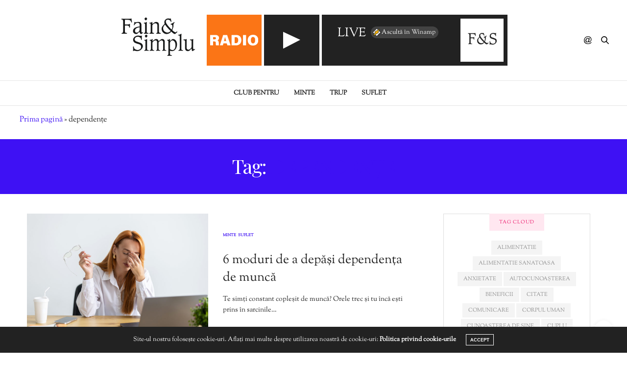

--- FILE ---
content_type: text/plain
request_url: https://radiozu.ro/trackid/radio-fainsisimplu-live.txt
body_size: -191
content:
RUBIO - Calla (Montoya Remix)

--- FILE ---
content_type: image/svg+xml
request_url: https://fainsisimplu.ro/wp-content/themes/thevoux-wp-child/assets/images/play-w.svg
body_size: -151
content:
<svg xmlns="http://www.w3.org/2000/svg" width="46.718" height="46.259" viewBox="0 0 46.718 46.259">
  <path id="Path_19" data-name="Path 19" d="M805.821,506.736v46.259l46.718-24.275Z" transform="translate(-805.821 -506.736)" fill="#fff"/>
</svg>


--- FILE ---
content_type: application/javascript; charset=utf-8
request_url: https://cdnjs.cloudflare.com/ajax/libs/hls.js/0.14.16/hls.min.js
body_size: 60612
content:
"undefined"!=typeof window&&function(e,t){"object"==typeof exports&&"object"==typeof module?module.exports=t():"function"==typeof define&&define.amd?define([],t):"object"==typeof exports?exports.Hls=t():e.Hls=t()}(this,(function(){return function(e){var t={};function r(i){if(t[i])return t[i].exports;var a=t[i]={i:i,l:!1,exports:{}};return e[i].call(a.exports,a,a.exports,r),a.l=!0,a.exports}return r.m=e,r.c=t,r.d=function(e,t,i){r.o(e,t)||Object.defineProperty(e,t,{enumerable:!0,get:i})},r.r=function(e){"undefined"!=typeof Symbol&&Symbol.toStringTag&&Object.defineProperty(e,Symbol.toStringTag,{value:"Module"}),Object.defineProperty(e,"__esModule",{value:!0})},r.t=function(e,t){if(1&t&&(e=r(e)),8&t)return e;if(4&t&&"object"==typeof e&&e&&e.__esModule)return e;var i=Object.create(null);if(r.r(i),Object.defineProperty(i,"default",{enumerable:!0,value:e}),2&t&&"string"!=typeof e)for(var a in e)r.d(i,a,function(t){return e[t]}.bind(null,a));return i},r.n=function(e){var t=e&&e.__esModule?function(){return e.default}:function(){return e};return r.d(t,"a",t),t},r.o=function(e,t){return Object.prototype.hasOwnProperty.call(e,t)},r.p="/dist/",r(r.s=13)}([function(e,t,r){"use strict";r.d(t,"a",(function(){return u})),r.d(t,"b",(function(){return c}));var i=r(5);function a(){}var n={trace:a,debug:a,log:a,warn:a,info:a,error:a},s=n;function o(e,t){return t="["+e+"] > "+t}var l=Object(i.a)();function d(e){var t=l.console[e];return t?function(){for(var r=arguments.length,i=new Array(r),a=0;a<r;a++)i[a]=arguments[a];i[0]&&(i[0]=o(e,i[0])),t.apply(l.console,i)}:a}var u=function(e){if(l.console&&!0===e||"object"==typeof e){!function(e){for(var t=arguments.length,r=new Array(t>1?t-1:0),i=1;i<t;i++)r[i-1]=arguments[i];r.forEach((function(t){s[t]=e[t]?e[t].bind(e):d(t)}))}(e,"debug","log","info","warn","error");try{s.log()}catch(e){s=n}}else s=n},c=s},function(e,t,r){"use strict";t.a={MEDIA_ATTACHING:"hlsMediaAttaching",MEDIA_ATTACHED:"hlsMediaAttached",MEDIA_DETACHING:"hlsMediaDetaching",MEDIA_DETACHED:"hlsMediaDetached",BUFFER_RESET:"hlsBufferReset",BUFFER_CODECS:"hlsBufferCodecs",BUFFER_CREATED:"hlsBufferCreated",BUFFER_APPENDING:"hlsBufferAppending",BUFFER_APPENDED:"hlsBufferAppended",BUFFER_EOS:"hlsBufferEos",BUFFER_FLUSHING:"hlsBufferFlushing",BUFFER_FLUSHED:"hlsBufferFlushed",MANIFEST_LOADING:"hlsManifestLoading",MANIFEST_LOADED:"hlsManifestLoaded",MANIFEST_PARSED:"hlsManifestParsed",LEVEL_SWITCHING:"hlsLevelSwitching",LEVEL_SWITCHED:"hlsLevelSwitched",LEVEL_LOADING:"hlsLevelLoading",LEVEL_LOADED:"hlsLevelLoaded",LEVEL_UPDATED:"hlsLevelUpdated",LEVEL_PTS_UPDATED:"hlsLevelPtsUpdated",LEVELS_UPDATED:"hlsLevelsUpdated",AUDIO_TRACKS_UPDATED:"hlsAudioTracksUpdated",AUDIO_TRACK_SWITCHING:"hlsAudioTrackSwitching",AUDIO_TRACK_SWITCHED:"hlsAudioTrackSwitched",AUDIO_TRACK_LOADING:"hlsAudioTrackLoading",AUDIO_TRACK_LOADED:"hlsAudioTrackLoaded",SUBTITLE_TRACKS_UPDATED:"hlsSubtitleTracksUpdated",SUBTITLE_TRACK_SWITCH:"hlsSubtitleTrackSwitch",SUBTITLE_TRACK_LOADING:"hlsSubtitleTrackLoading",SUBTITLE_TRACK_LOADED:"hlsSubtitleTrackLoaded",SUBTITLE_FRAG_PROCESSED:"hlsSubtitleFragProcessed",CUES_PARSED:"hlsCuesParsed",NON_NATIVE_TEXT_TRACKS_FOUND:"hlsNonNativeTextTracksFound",INIT_PTS_FOUND:"hlsInitPtsFound",FRAG_LOADING:"hlsFragLoading",FRAG_LOAD_PROGRESS:"hlsFragLoadProgress",FRAG_LOAD_EMERGENCY_ABORTED:"hlsFragLoadEmergencyAborted",FRAG_LOADED:"hlsFragLoaded",FRAG_DECRYPTED:"hlsFragDecrypted",FRAG_PARSING_INIT_SEGMENT:"hlsFragParsingInitSegment",FRAG_PARSING_USERDATA:"hlsFragParsingUserdata",FRAG_PARSING_METADATA:"hlsFragParsingMetadata",FRAG_PARSING_DATA:"hlsFragParsingData",FRAG_PARSED:"hlsFragParsed",FRAG_BUFFERED:"hlsFragBuffered",FRAG_CHANGED:"hlsFragChanged",FPS_DROP:"hlsFpsDrop",FPS_DROP_LEVEL_CAPPING:"hlsFpsDropLevelCapping",ERROR:"hlsError",DESTROYING:"hlsDestroying",KEY_LOADING:"hlsKeyLoading",KEY_LOADED:"hlsKeyLoaded",STREAM_STATE_TRANSITION:"hlsStreamStateTransition",LIVE_BACK_BUFFER_REACHED:"hlsLiveBackBufferReached"}},function(e,t,r){"use strict";var i,a;r.d(t,"b",(function(){return i})),r.d(t,"a",(function(){return a})),function(e){e.NETWORK_ERROR="networkError",e.MEDIA_ERROR="mediaError",e.KEY_SYSTEM_ERROR="keySystemError",e.MUX_ERROR="muxError",e.OTHER_ERROR="otherError"}(i||(i={})),function(e){e.KEY_SYSTEM_NO_KEYS="keySystemNoKeys",e.KEY_SYSTEM_NO_ACCESS="keySystemNoAccess",e.KEY_SYSTEM_NO_SESSION="keySystemNoSession",e.KEY_SYSTEM_LICENSE_REQUEST_FAILED="keySystemLicenseRequestFailed",e.KEY_SYSTEM_NO_INIT_DATA="keySystemNoInitData",e.MANIFEST_LOAD_ERROR="manifestLoadError",e.MANIFEST_LOAD_TIMEOUT="manifestLoadTimeOut",e.MANIFEST_PARSING_ERROR="manifestParsingError",e.MANIFEST_INCOMPATIBLE_CODECS_ERROR="manifestIncompatibleCodecsError",e.LEVEL_EMPTY_ERROR="levelEmptyError",e.LEVEL_LOAD_ERROR="levelLoadError",e.LEVEL_LOAD_TIMEOUT="levelLoadTimeOut",e.LEVEL_SWITCH_ERROR="levelSwitchError",e.AUDIO_TRACK_LOAD_ERROR="audioTrackLoadError",e.AUDIO_TRACK_LOAD_TIMEOUT="audioTrackLoadTimeOut",e.FRAG_LOAD_ERROR="fragLoadError",e.FRAG_LOAD_TIMEOUT="fragLoadTimeOut",e.FRAG_DECRYPT_ERROR="fragDecryptError",e.FRAG_PARSING_ERROR="fragParsingError",e.REMUX_ALLOC_ERROR="remuxAllocError",e.KEY_LOAD_ERROR="keyLoadError",e.KEY_LOAD_TIMEOUT="keyLoadTimeOut",e.BUFFER_ADD_CODEC_ERROR="bufferAddCodecError",e.BUFFER_APPEND_ERROR="bufferAppendError",e.BUFFER_APPENDING_ERROR="bufferAppendingError",e.BUFFER_STALLED_ERROR="bufferStalledError",e.BUFFER_FULL_ERROR="bufferFullError",e.BUFFER_SEEK_OVER_HOLE="bufferSeekOverHole",e.BUFFER_NUDGE_ON_STALL="bufferNudgeOnStall",e.INTERNAL_EXCEPTION="internalException"}(a||(a={}))},function(e,t,r){"use strict";r.d(t,"a",(function(){return i}));var i=Number.isFinite||function(e){return"number"==typeof e&&isFinite(e)};Number.MAX_SAFE_INTEGER},function(e,t,r){"use strict";r.d(t,"b",(function(){return o}));var i,a=r(5),n=function(){function e(){}return e.isHeader=function(e,t){return t+10<=e.length&&73===e[t]&&68===e[t+1]&&51===e[t+2]&&e[t+3]<255&&e[t+4]<255&&e[t+6]<128&&e[t+7]<128&&e[t+8]<128&&e[t+9]<128},e.isFooter=function(e,t){return t+10<=e.length&&51===e[t]&&68===e[t+1]&&73===e[t+2]&&e[t+3]<255&&e[t+4]<255&&e[t+6]<128&&e[t+7]<128&&e[t+8]<128&&e[t+9]<128},e.getID3Data=function(t,r){for(var i=r,a=0;e.isHeader(t,r);){a+=10,a+=e._readSize(t,r+6),e.isFooter(t,r+10)&&(a+=10),r+=a}if(a>0)return t.subarray(i,i+a)},e._readSize=function(e,t){var r=0;return r=(127&e[t])<<21,r|=(127&e[t+1])<<14,r|=(127&e[t+2])<<7,r|=127&e[t+3]},e.getTimeStamp=function(t){for(var r=e.getID3Frames(t),i=0;i<r.length;i++){var a=r[i];if(e.isTimeStampFrame(a))return e._readTimeStamp(a)}},e.isTimeStampFrame=function(e){return e&&"PRIV"===e.key&&"com.apple.streaming.transportStreamTimestamp"===e.info},e._getFrameData=function(t){var r=String.fromCharCode(t[0],t[1],t[2],t[3]),i=e._readSize(t,4);return{type:r,size:i,data:t.subarray(10,10+i)}},e.getID3Frames=function(t){for(var r=0,i=[];e.isHeader(t,r);){for(var a=e._readSize(t,r+6),n=(r+=10)+a;r+8<n;){var s=e._getFrameData(t.subarray(r)),o=e._decodeFrame(s);o&&i.push(o),r+=s.size+10}e.isFooter(t,r)&&(r+=10)}return i},e._decodeFrame=function(t){return"PRIV"===t.type?e._decodePrivFrame(t):"T"===t.type[0]?e._decodeTextFrame(t):"W"===t.type[0]?e._decodeURLFrame(t):void 0},e._readTimeStamp=function(e){if(8===e.data.byteLength){var t=new Uint8Array(e.data),r=1&t[3],i=(t[4]<<23)+(t[5]<<15)+(t[6]<<7)+t[7];return i/=45,r&&(i+=47721858.84),Math.round(i)}},e._decodePrivFrame=function(t){if(!(t.size<2)){var r=e._utf8ArrayToStr(t.data,!0),i=new Uint8Array(t.data.subarray(r.length+1));return{key:t.type,info:r,data:i.buffer}}},e._decodeTextFrame=function(t){if(!(t.size<2)){if("TXXX"===t.type){var r=1,i=e._utf8ArrayToStr(t.data.subarray(r),!0);r+=i.length+1;var a=e._utf8ArrayToStr(t.data.subarray(r));return{key:t.type,info:i,data:a}}var n=e._utf8ArrayToStr(t.data.subarray(1));return{key:t.type,data:n}}},e._decodeURLFrame=function(t){if("WXXX"===t.type){if(t.size<2)return;var r=1,i=e._utf8ArrayToStr(t.data.subarray(r),!0);r+=i.length+1;var a=e._utf8ArrayToStr(t.data.subarray(r));return{key:t.type,info:i,data:a}}var n=e._utf8ArrayToStr(t.data);return{key:t.type,data:n}},e._utf8ArrayToStr=function(e,t){void 0===t&&(t=!1);var r=s();if(r){var i=r.decode(e);if(t){var a=i.indexOf("\0");return-1!==a?i.substring(0,a):i}return i.replace(/\0/g,"")}for(var n,o,l,d=e.length,u="",c=0;c<d;){if(0===(n=e[c++])&&t)return u;if(0!==n&&3!==n)switch(n>>4){case 0:case 1:case 2:case 3:case 4:case 5:case 6:case 7:u+=String.fromCharCode(n);break;case 12:case 13:o=e[c++],u+=String.fromCharCode((31&n)<<6|63&o);break;case 14:o=e[c++],l=e[c++],u+=String.fromCharCode((15&n)<<12|(63&o)<<6|(63&l)<<0)}}return u},e}();function s(){var e=Object(a.a)();return i||void 0===e.TextDecoder||(i=new e.TextDecoder("utf-8")),i}var o=n._utf8ArrayToStr;t.a=n},function(e,t,r){"use strict";function i(){return"undefined"==typeof window?self:window}r.d(t,"a",(function(){return i}))},function(e,t,r){var i,a,n,s,o;i=/^((?:[a-zA-Z0-9+\-.]+:)?)(\/\/[^\/?#]*)?((?:[^\/?#]*\/)*[^;?#]*)?(;[^?#]*)?(\?[^#]*)?(#.*)?$/,a=/^([^\/?#]*)(.*)$/,n=/(?:\/|^)\.(?=\/)/g,s=/(?:\/|^)\.\.\/(?!\.\.\/)[^\/]*(?=\/)/g,o={buildAbsoluteURL:function(e,t,r){if(r=r||{},e=e.trim(),!(t=t.trim())){if(!r.alwaysNormalize)return e;var i=o.parseURL(e);if(!i)throw new Error("Error trying to parse base URL.");return i.path=o.normalizePath(i.path),o.buildURLFromParts(i)}var n=o.parseURL(t);if(!n)throw new Error("Error trying to parse relative URL.");if(n.scheme)return r.alwaysNormalize?(n.path=o.normalizePath(n.path),o.buildURLFromParts(n)):t;var s=o.parseURL(e);if(!s)throw new Error("Error trying to parse base URL.");if(!s.netLoc&&s.path&&"/"!==s.path[0]){var l=a.exec(s.path);s.netLoc=l[1],s.path=l[2]}s.netLoc&&!s.path&&(s.path="/");var d={scheme:s.scheme,netLoc:n.netLoc,path:null,params:n.params,query:n.query,fragment:n.fragment};if(!n.netLoc&&(d.netLoc=s.netLoc,"/"!==n.path[0]))if(n.path){var u=s.path,c=u.substring(0,u.lastIndexOf("/")+1)+n.path;d.path=o.normalizePath(c)}else d.path=s.path,n.params||(d.params=s.params,n.query||(d.query=s.query));return null===d.path&&(d.path=r.alwaysNormalize?o.normalizePath(n.path):n.path),o.buildURLFromParts(d)},parseURL:function(e){var t=i.exec(e);return t?{scheme:t[1]||"",netLoc:t[2]||"",path:t[3]||"",params:t[4]||"",query:t[5]||"",fragment:t[6]||""}:null},normalizePath:function(e){for(e=e.split("").reverse().join("").replace(n,"");e.length!==(e=e.replace(s,"")).length;);return e.split("").reverse().join("")},buildURLFromParts:function(e){return e.scheme+e.netLoc+e.path+e.params+e.query+e.fragment}},e.exports=o},function(e,t,r){"use strict";var i=function(){function e(e,t){this.subtle=e,this.aesIV=t}return e.prototype.decrypt=function(e,t){return this.subtle.decrypt({name:"AES-CBC",iv:this.aesIV},t,e)},e}(),a=function(){function e(e,t){this.subtle=e,this.key=t}return e.prototype.expandKey=function(){return this.subtle.importKey("raw",this.key,{name:"AES-CBC"},!1,["encrypt","decrypt"])},e}();var n=function(){function e(){this.rcon=[0,1,2,4,8,16,32,64,128,27,54],this.subMix=[new Uint32Array(256),new Uint32Array(256),new Uint32Array(256),new Uint32Array(256)],this.invSubMix=[new Uint32Array(256),new Uint32Array(256),new Uint32Array(256),new Uint32Array(256)],this.sBox=new Uint32Array(256),this.invSBox=new Uint32Array(256),this.key=new Uint32Array(0),this.initTable()}var t=e.prototype;return t.uint8ArrayToUint32Array_=function(e){for(var t=new DataView(e),r=new Uint32Array(4),i=0;i<4;i++)r[i]=t.getUint32(4*i);return r},t.initTable=function(){var e=this.sBox,t=this.invSBox,r=this.subMix,i=r[0],a=r[1],n=r[2],s=r[3],o=this.invSubMix,l=o[0],d=o[1],u=o[2],c=o[3],h=new Uint32Array(256),f=0,g=0,p=0;for(p=0;p<256;p++)h[p]=p<128?p<<1:p<<1^283;for(p=0;p<256;p++){var v=g^g<<1^g<<2^g<<3^g<<4;v=v>>>8^255&v^99,e[f]=v,t[v]=f;var m=h[f],y=h[m],b=h[y],T=257*h[v]^16843008*v;i[f]=T<<24|T>>>8,a[f]=T<<16|T>>>16,n[f]=T<<8|T>>>24,s[f]=T,T=16843009*b^65537*y^257*m^16843008*f,l[v]=T<<24|T>>>8,d[v]=T<<16|T>>>16,u[v]=T<<8|T>>>24,c[v]=T,f?(f=m^h[h[h[b^m]]],g^=h[h[g]]):f=g=1}},t.expandKey=function(e){for(var t=this.uint8ArrayToUint32Array_(e),r=!0,i=0;i<t.length&&r;)r=t[i]===this.key[i],i++;if(!r){this.key=t;var a=this.keySize=t.length;if(4!==a&&6!==a&&8!==a)throw new Error("Invalid aes key size="+a);var n,s,o,l,d=this.ksRows=4*(a+6+1),u=this.keySchedule=new Uint32Array(d),c=this.invKeySchedule=new Uint32Array(d),h=this.sBox,f=this.rcon,g=this.invSubMix,p=g[0],v=g[1],m=g[2],y=g[3];for(n=0;n<d;n++)n<a?o=u[n]=t[n]:(l=o,n%a==0?(l=h[(l=l<<8|l>>>24)>>>24]<<24|h[l>>>16&255]<<16|h[l>>>8&255]<<8|h[255&l],l^=f[n/a|0]<<24):a>6&&n%a==4&&(l=h[l>>>24]<<24|h[l>>>16&255]<<16|h[l>>>8&255]<<8|h[255&l]),u[n]=o=(u[n-a]^l)>>>0);for(s=0;s<d;s++)n=d-s,l=3&s?u[n]:u[n-4],c[s]=s<4||n<=4?l:p[h[l>>>24]]^v[h[l>>>16&255]]^m[h[l>>>8&255]]^y[h[255&l]],c[s]=c[s]>>>0}},t.networkToHostOrderSwap=function(e){return e<<24|(65280&e)<<8|(16711680&e)>>8|e>>>24},t.decrypt=function(e,t,r,i){for(var a,n,s,o,l,d,u,c,h,f,g,p,v,m,y,b,T,E=this.keySize+6,S=this.invKeySchedule,_=this.invSBox,R=this.invSubMix,A=R[0],k=R[1],w=R[2],L=R[3],D=this.uint8ArrayToUint32Array_(r),O=D[0],C=D[1],I=D[2],P=D[3],x=new Int32Array(e),M=new Int32Array(x.length),F=this.networkToHostOrderSwap;t<x.length;){for(h=F(x[t]),f=F(x[t+1]),g=F(x[t+2]),p=F(x[t+3]),l=h^S[0],d=p^S[1],u=g^S[2],c=f^S[3],v=4,m=1;m<E;m++)a=A[l>>>24]^k[d>>16&255]^w[u>>8&255]^L[255&c]^S[v],n=A[d>>>24]^k[u>>16&255]^w[c>>8&255]^L[255&l]^S[v+1],s=A[u>>>24]^k[c>>16&255]^w[l>>8&255]^L[255&d]^S[v+2],o=A[c>>>24]^k[l>>16&255]^w[d>>8&255]^L[255&u]^S[v+3],l=a,d=n,u=s,c=o,v+=4;a=_[l>>>24]<<24^_[d>>16&255]<<16^_[u>>8&255]<<8^_[255&c]^S[v],n=_[d>>>24]<<24^_[u>>16&255]<<16^_[c>>8&255]<<8^_[255&l]^S[v+1],s=_[u>>>24]<<24^_[c>>16&255]<<16^_[l>>8&255]<<8^_[255&d]^S[v+2],o=_[c>>>24]<<24^_[l>>16&255]<<16^_[d>>8&255]<<8^_[255&u]^S[v+3],v+=3,M[t]=F(a^O),M[t+1]=F(o^C),M[t+2]=F(s^I),M[t+3]=F(n^P),O=h,C=f,I=g,P=p,t+=4}return i?(y=M.buffer,b=y.byteLength,(T=b&&new DataView(y).getUint8(b-1))?y.slice(0,b-T):y):M.buffer},t.destroy=function(){this.key=void 0,this.keySize=void 0,this.ksRows=void 0,this.sBox=void 0,this.invSBox=void 0,this.subMix=void 0,this.invSubMix=void 0,this.keySchedule=void 0,this.invKeySchedule=void 0,this.rcon=void 0},e}(),s=r(2),o=r(0),l=r(1),d=r(5),u=Object(d.a)(),c=function(){function e(e,t,r){var i=(void 0===r?{}:r).removePKCS7Padding,a=void 0===i||i;if(this.logEnabled=!0,this.observer=e,this.config=t,this.removePKCS7Padding=a,a)try{var n=u.crypto;n&&(this.subtle=n.subtle||n.webkitSubtle)}catch(e){}this.disableWebCrypto=!this.subtle}var t=e.prototype;return t.isSync=function(){return this.disableWebCrypto&&this.config.enableSoftwareAES},t.decrypt=function(e,t,r,s){var l=this;if(this.disableWebCrypto&&this.config.enableSoftwareAES){this.logEnabled&&(o.b.log("JS AES decrypt"),this.logEnabled=!1);var d=this.decryptor;d||(this.decryptor=d=new n),d.expandKey(t),s(d.decrypt(e,0,r,this.removePKCS7Padding))}else{this.logEnabled&&(o.b.log("WebCrypto AES decrypt"),this.logEnabled=!1);var u=this.subtle;this.key!==t&&(this.key=t,this.fastAesKey=new a(u,t)),this.fastAesKey.expandKey().then((function(a){new i(u,r).decrypt(e,a).catch((function(i){l.onWebCryptoError(i,e,t,r,s)})).then((function(e){s(e)}))})).catch((function(i){l.onWebCryptoError(i,e,t,r,s)}))}},t.onWebCryptoError=function(e,t,r,i,a){this.config.enableSoftwareAES?(o.b.log("WebCrypto Error, disable WebCrypto API"),this.disableWebCrypto=!0,this.logEnabled=!0,this.decrypt(t,r,i,a)):(o.b.error("decrypting error : "+e.message),this.observer.trigger(l.a.ERROR,{type:s.b.MEDIA_ERROR,details:s.a.FRAG_DECRYPT_ERROR,fatal:!0,reason:e.message}))},t.destroy=function(){var e=this.decryptor;e&&(e.destroy(),this.decryptor=void 0)},e}();t.a=c},function(e,t,r){"use strict";var i=Object.prototype.hasOwnProperty,a="~";function n(){}function s(e,t,r){this.fn=e,this.context=t,this.once=r||!1}function o(e,t,r,i,n){if("function"!=typeof r)throw new TypeError("The listener must be a function");var o=new s(r,i||e,n),l=a?a+t:t;return e._events[l]?e._events[l].fn?e._events[l]=[e._events[l],o]:e._events[l].push(o):(e._events[l]=o,e._eventsCount++),e}function l(e,t){0==--e._eventsCount?e._events=new n:delete e._events[t]}function d(){this._events=new n,this._eventsCount=0}Object.create&&(n.prototype=Object.create(null),(new n).__proto__||(a=!1)),d.prototype.eventNames=function(){var e,t,r=[];if(0===this._eventsCount)return r;for(t in e=this._events)i.call(e,t)&&r.push(a?t.slice(1):t);return Object.getOwnPropertySymbols?r.concat(Object.getOwnPropertySymbols(e)):r},d.prototype.listeners=function(e){var t=a?a+e:e,r=this._events[t];if(!r)return[];if(r.fn)return[r.fn];for(var i=0,n=r.length,s=new Array(n);i<n;i++)s[i]=r[i].fn;return s},d.prototype.listenerCount=function(e){var t=a?a+e:e,r=this._events[t];return r?r.fn?1:r.length:0},d.prototype.emit=function(e,t,r,i,n,s){var o=a?a+e:e;if(!this._events[o])return!1;var l,d,u=this._events[o],c=arguments.length;if(u.fn){switch(u.once&&this.removeListener(e,u.fn,void 0,!0),c){case 1:return u.fn.call(u.context),!0;case 2:return u.fn.call(u.context,t),!0;case 3:return u.fn.call(u.context,t,r),!0;case 4:return u.fn.call(u.context,t,r,i),!0;case 5:return u.fn.call(u.context,t,r,i,n),!0;case 6:return u.fn.call(u.context,t,r,i,n,s),!0}for(d=1,l=new Array(c-1);d<c;d++)l[d-1]=arguments[d];u.fn.apply(u.context,l)}else{var h,f=u.length;for(d=0;d<f;d++)switch(u[d].once&&this.removeListener(e,u[d].fn,void 0,!0),c){case 1:u[d].fn.call(u[d].context);break;case 2:u[d].fn.call(u[d].context,t);break;case 3:u[d].fn.call(u[d].context,t,r);break;case 4:u[d].fn.call(u[d].context,t,r,i);break;default:if(!l)for(h=1,l=new Array(c-1);h<c;h++)l[h-1]=arguments[h];u[d].fn.apply(u[d].context,l)}}return!0},d.prototype.on=function(e,t,r){return o(this,e,t,r,!1)},d.prototype.once=function(e,t,r){return o(this,e,t,r,!0)},d.prototype.removeListener=function(e,t,r,i){var n=a?a+e:e;if(!this._events[n])return this;if(!t)return l(this,n),this;var s=this._events[n];if(s.fn)s.fn!==t||i&&!s.once||r&&s.context!==r||l(this,n);else{for(var o=0,d=[],u=s.length;o<u;o++)(s[o].fn!==t||i&&!s[o].once||r&&s[o].context!==r)&&d.push(s[o]);d.length?this._events[n]=1===d.length?d[0]:d:l(this,n)}return this},d.prototype.removeAllListeners=function(e){var t;return e?(t=a?a+e:e,this._events[t]&&l(this,t)):(this._events=new n,this._eventsCount=0),this},d.prototype.off=d.prototype.removeListener,d.prototype.addListener=d.prototype.on,d.prefixed=a,d.EventEmitter=d,e.exports=d},function(e,t,r){"use strict";var i=r(1),a=r(2),n=r(7),s=r(3),o=r(0),l=r(5);function d(e,t){return 255===e[t]&&240==(246&e[t+1])}function u(e,t){return 1&e[t+1]?7:9}function c(e,t){return(3&e[t+3])<<11|e[t+4]<<3|(224&e[t+5])>>>5}function h(e,t){return!!(t+1<e.length&&d(e,t))}function f(e,t){if(h(e,t)){var r=u(e,t);if(t+r>=e.length)return!1;var i=c(e,t);if(i<=r)return!1;var a=t+i;if(a===e.length||a+1<e.length&&d(e,a))return!0}return!1}function g(e,t,r,n,s){if(!e.samplerate){var l=function(e,t,r,n){var s,l,d,u,c,h=navigator.userAgent.toLowerCase(),f=n,g=[96e3,88200,64e3,48e3,44100,32e3,24e3,22050,16e3,12e3,11025,8e3,7350];if(s=1+((192&t[r+2])>>>6),!((l=(60&t[r+2])>>>2)>g.length-1))return u=(1&t[r+2])<<2,u|=(192&t[r+3])>>>6,o.b.log("manifest codec:"+n+",ADTS data:type:"+s+",sampleingIndex:"+l+"["+g[l]+"Hz],channelConfig:"+u),/firefox/i.test(h)?l>=6?(s=5,c=new Array(4),d=l-3):(s=2,c=new Array(2),d=l):-1!==h.indexOf("android")?(s=2,c=new Array(2),d=l):(s=5,c=new Array(4),n&&(-1!==n.indexOf("mp4a.40.29")||-1!==n.indexOf("mp4a.40.5"))||!n&&l>=6?d=l-3:((n&&-1!==n.indexOf("mp4a.40.2")&&(l>=6&&1===u||/vivaldi/i.test(h))||!n&&1===u)&&(s=2,c=new Array(2)),d=l)),c[0]=s<<3,c[0]|=(14&l)>>1,c[1]|=(1&l)<<7,c[1]|=u<<3,5===s&&(c[1]|=(14&d)>>1,c[2]=(1&d)<<7,c[2]|=8,c[3]=0),{config:c,samplerate:g[l],channelCount:u,codec:"mp4a.40."+s,manifestCodec:f};e.trigger(i.a.ERROR,{type:a.b.MEDIA_ERROR,details:a.a.FRAG_PARSING_ERROR,fatal:!0,reason:"invalid ADTS sampling index:"+l})}(t,r,n,s);e.config=l.config,e.samplerate=l.samplerate,e.channelCount=l.channelCount,e.codec=l.codec,e.manifestCodec=l.manifestCodec,o.b.log("parsed codec:"+e.codec+",rate:"+l.samplerate+",nb channel:"+l.channelCount)}}function p(e){return 9216e4/e}function v(e,t,r,i,a){var n=function(e,t,r,i,a){var n,s,o=e.length;if(n=u(e,t),s=c(e,t),(s-=n)>0&&t+n+s<=o)return{headerLength:n,frameLength:s,stamp:r+i*a}}(t,r,i,a,p(e.samplerate));if(n){var s=n.stamp,o=n.headerLength,l=n.frameLength,d={unit:t.subarray(r+o,r+o+l),pts:s,dts:s};return e.samples.push(d),{sample:d,length:l+o}}}var m=r(4),y=function(){function e(e,t,r){this.observer=e,this.config=r,this.remuxer=t}var t=e.prototype;return t.resetInitSegment=function(e,t,r,i){this._audioTrack={container:"audio/adts",type:"audio",id:0,sequenceNumber:0,isAAC:!0,samples:[],len:0,manifestCodec:t,duration:i,inputTimeScale:9e4}},t.resetTimeStamp=function(){},e.probe=function(e){if(!e)return!1;for(var t=(m.a.getID3Data(e,0)||[]).length,r=e.length;t<r;t++)if(f(e,t))return o.b.log("ADTS sync word found !"),!0;return!1},t.append=function(e,t,r,i){for(var a=this._audioTrack,n=m.a.getID3Data(e,0)||[],l=m.a.getTimeStamp(n),d=Object(s.a)(l)?90*l:9e4*t,u=0,c=d,f=e.length,p=n.length,y=[{pts:c,dts:c,data:n}];p<f-1;)if(h(e,p)&&p+5<f){g(a,this.observer,e,p,a.manifestCodec);var b=v(a,e,p,d,u);if(!b){o.b.log("Unable to parse AAC frame");break}p+=b.length,c=b.sample.pts,u++}else m.a.isHeader(e,p)?(n=m.a.getID3Data(e,p),y.push({pts:c,dts:c,data:n}),p+=n.length):p++;this.remuxer.remux(a,{samples:[]},{samples:y,inputTimeScale:9e4},{samples:[]},t,r,i)},t.destroy=function(){},e}(),b=r(10),T={BitratesMap:[32,64,96,128,160,192,224,256,288,320,352,384,416,448,32,48,56,64,80,96,112,128,160,192,224,256,320,384,32,40,48,56,64,80,96,112,128,160,192,224,256,320,32,48,56,64,80,96,112,128,144,160,176,192,224,256,8,16,24,32,40,48,56,64,80,96,112,128,144,160],SamplingRateMap:[44100,48e3,32e3,22050,24e3,16e3,11025,12e3,8e3],SamplesCoefficients:[[0,72,144,12],[0,0,0,0],[0,72,144,12],[0,144,144,12]],BytesInSlot:[0,1,1,4],appendFrame:function(e,t,r,i,a){if(!(r+24>t.length)){var n=this.parseHeader(t,r);if(n&&r+n.frameLength<=t.length){var s=i+a*(9e4*n.samplesPerFrame/n.sampleRate),o={unit:t.subarray(r,r+n.frameLength),pts:s,dts:s};return e.config=[],e.channelCount=n.channelCount,e.samplerate=n.sampleRate,e.samples.push(o),{sample:o,length:n.frameLength}}}},parseHeader:function(e,t){var r=e[t+1]>>3&3,i=e[t+1]>>1&3,a=e[t+2]>>4&15,n=e[t+2]>>2&3,s=e[t+2]>>1&1;if(1!==r&&0!==a&&15!==a&&3!==n){var o=3===r?3-i:3===i?3:4,l=1e3*T.BitratesMap[14*o+a-1],d=3===r?0:2===r?1:2,u=T.SamplingRateMap[3*d+n],c=e[t+3]>>6==3?1:2,h=T.SamplesCoefficients[r][i],f=T.BytesInSlot[i],g=8*h*f;return{sampleRate:u,channelCount:c,frameLength:parseInt(h*l/u+s,10)*f,samplesPerFrame:g}}},isHeaderPattern:function(e,t){return 255===e[t]&&224==(224&e[t+1])&&0!=(6&e[t+1])},isHeader:function(e,t){return!!(t+1<e.length&&this.isHeaderPattern(e,t))},probe:function(e,t){if(t+1<e.length&&this.isHeaderPattern(e,t)){var r=this.parseHeader(e,t),i=4;r&&r.frameLength&&(i=r.frameLength);var a=t+i;if(a===e.length||a+1<e.length&&this.isHeaderPattern(e,a))return!0}return!1}},E=T,S=function(){function e(e){this.data=e,this.bytesAvailable=e.byteLength,this.word=0,this.bitsAvailable=0}var t=e.prototype;return t.loadWord=function(){var e=this.data,t=this.bytesAvailable,r=e.byteLength-t,i=new Uint8Array(4),a=Math.min(4,t);if(0===a)throw new Error("no bytes available");i.set(e.subarray(r,r+a)),this.word=new DataView(i.buffer).getUint32(0),this.bitsAvailable=8*a,this.bytesAvailable-=a},t.skipBits=function(e){var t;this.bitsAvailable>e?(this.word<<=e,this.bitsAvailable-=e):(e-=this.bitsAvailable,e-=(t=e>>3)>>3,this.bytesAvailable-=t,this.loadWord(),this.word<<=e,this.bitsAvailable-=e)},t.readBits=function(e){var t=Math.min(this.bitsAvailable,e),r=this.word>>>32-t;return e>32&&o.b.error("Cannot read more than 32 bits at a time"),this.bitsAvailable-=t,this.bitsAvailable>0?this.word<<=t:this.bytesAvailable>0&&this.loadWord(),(t=e-t)>0&&this.bitsAvailable?r<<t|this.readBits(t):r},t.skipLZ=function(){var e;for(e=0;e<this.bitsAvailable;++e)if(0!=(this.word&2147483648>>>e))return this.word<<=e,this.bitsAvailable-=e,e;return this.loadWord(),e+this.skipLZ()},t.skipUEG=function(){this.skipBits(1+this.skipLZ())},t.skipEG=function(){this.skipBits(1+this.skipLZ())},t.readUEG=function(){var e=this.skipLZ();return this.readBits(e+1)-1},t.readEG=function(){var e=this.readUEG();return 1&e?1+e>>>1:-1*(e>>>1)},t.readBoolean=function(){return 1===this.readBits(1)},t.readUByte=function(){return this.readBits(8)},t.readUShort=function(){return this.readBits(16)},t.readUInt=function(){return this.readBits(32)},t.skipScalingList=function(e){var t,r=8,i=8;for(t=0;t<e;t++)0!==i&&(i=(r+this.readEG()+256)%256),r=0===i?r:i},t.readSPS=function(){var e,t,r,i,a,n,s,o=0,l=0,d=0,u=0,c=this.readUByte.bind(this),h=this.readBits.bind(this),f=this.readUEG.bind(this),g=this.readBoolean.bind(this),p=this.skipBits.bind(this),v=this.skipEG.bind(this),m=this.skipUEG.bind(this),y=this.skipScalingList.bind(this);if(c(),e=c(),h(5),p(3),c(),m(),100===e||110===e||122===e||244===e||44===e||83===e||86===e||118===e||128===e){var b=f();if(3===b&&p(1),m(),m(),p(1),g())for(n=3!==b?8:12,s=0;s<n;s++)g()&&y(s<6?16:64)}m();var T=f();if(0===T)f();else if(1===T)for(p(1),v(),v(),t=f(),s=0;s<t;s++)v();m(),p(1),r=f(),i=f(),0===(a=h(1))&&p(1),p(1),g()&&(o=f(),l=f(),d=f(),u=f());var E=[1,1];if(g()&&g())switch(c()){case 1:E=[1,1];break;case 2:E=[12,11];break;case 3:E=[10,11];break;case 4:E=[16,11];break;case 5:E=[40,33];break;case 6:E=[24,11];break;case 7:E=[20,11];break;case 8:E=[32,11];break;case 9:E=[80,33];break;case 10:E=[18,11];break;case 11:E=[15,11];break;case 12:E=[64,33];break;case 13:E=[160,99];break;case 14:E=[4,3];break;case 15:E=[3,2];break;case 16:E=[2,1];break;case 255:E=[c()<<8|c(),c()<<8|c()]}return{width:Math.ceil(16*(r+1)-2*o-2*l),height:(2-a)*(i+1)*16-(a?2:4)*(d+u),pixelRatio:E}},t.readSliceType=function(){return this.readUByte(),this.readUEG(),this.readUEG()},e}(),_=function(){function e(e,t,r,i){this.decryptdata=r,this.discardEPB=i,this.decrypter=new n.a(e,t,{removePKCS7Padding:!1})}var t=e.prototype;return t.decryptBuffer=function(e,t){this.decrypter.decrypt(e,this.decryptdata.key.buffer,this.decryptdata.iv.buffer,t)},t.decryptAacSample=function(e,t,r,i){var a=e[t].unit,n=a.subarray(16,a.length-a.length%16),s=n.buffer.slice(n.byteOffset,n.byteOffset+n.length),o=this;this.decryptBuffer(s,(function(n){n=new Uint8Array(n),a.set(n,16),i||o.decryptAacSamples(e,t+1,r)}))},t.decryptAacSamples=function(e,t,r){for(;;t++){if(t>=e.length)return void r();if(!(e[t].unit.length<32)){var i=this.decrypter.isSync();if(this.decryptAacSample(e,t,r,i),!i)return}}},t.getAvcEncryptedData=function(e){for(var t=16*Math.floor((e.length-48)/160)+16,r=new Int8Array(t),i=0,a=32;a<=e.length-16;a+=160,i+=16)r.set(e.subarray(a,a+16),i);return r},t.getAvcDecryptedUnit=function(e,t){t=new Uint8Array(t);for(var r=0,i=32;i<=e.length-16;i+=160,r+=16)e.set(t.subarray(r,r+16),i);return e},t.decryptAvcSample=function(e,t,r,i,a,n){var s=this.discardEPB(a.data),o=this.getAvcEncryptedData(s),l=this;this.decryptBuffer(o.buffer,(function(o){a.data=l.getAvcDecryptedUnit(s,o),n||l.decryptAvcSamples(e,t,r+1,i)}))},t.decryptAvcSamples=function(e,t,r,i){for(;;t++,r=0){if(t>=e.length)return void i();for(var a=e[t].units;!(r>=a.length);r++){var n=a[r];if(!(n.data.length<=48||1!==n.type&&5!==n.type)){var s=this.decrypter.isSync();if(this.decryptAvcSample(e,t,r,i,n,s),!s)return}}}},e}(),R={video:1,audio:2,id3:3,text:4},A=function(){function e(e,t,r,i){this.observer=e,this.config=r,this.typeSupported=i,this.remuxer=t,this.sampleAes=null,this.pmtUnknownTypes={}}var t=e.prototype;return t.setDecryptData=function(e){null!=e&&null!=e.key&&"SAMPLE-AES"===e.method?this.sampleAes=new _(this.observer,this.config,e,this.discardEPB):this.sampleAes=null},e.probe=function(t){var r=e._syncOffset(t);return!(r<0)&&(r&&o.b.warn("MPEG2-TS detected but first sync word found @ offset "+r+", junk ahead ?"),!0)},e._syncOffset=function(e){for(var t=Math.min(1e3,e.length-564),r=0;r<t;){if(71===e[r]&&71===e[r+188]&&71===e[r+376])return r;r++}return-1},e.createTrack=function(e,t){return{container:"video"===e||"audio"===e?"video/mp2t":void 0,type:e,id:R[e],pid:-1,inputTimeScale:9e4,sequenceNumber:0,samples:[],dropped:"video"===e?0:void 0,isAAC:"audio"===e||void 0,duration:"audio"===e?t:void 0}},t.resetInitSegment=function(t,r,i,a){this.pmtParsed=!1,this._pmtId=-1,this.pmtUnknownTypes={},this._avcTrack=e.createTrack("video",a),this._audioTrack=e.createTrack("audio",a),this._id3Track=e.createTrack("id3",a),this._txtTrack=e.createTrack("text",a),this.aacOverFlow=null,this.aacLastPTS=null,this.avcSample=null,this.audioCodec=r,this.videoCodec=i,this._duration=a},t.resetTimeStamp=function(){},t.append=function(t,r,n,s){var l,d,u,c,h,f=t.length,g=!1;this.pmtUnknownTypes={},this.contiguous=n;var p=this.pmtParsed,v=this._avcTrack,m=this._audioTrack,y=this._id3Track,b=v.pid,T=m.pid,E=y.pid,S=this._pmtId,_=v.pesData,R=m.pesData,A=y.pesData,k=this._parsePAT,w=this._parsePMT.bind(this),L=this._parsePES,D=this._parseAVCPES.bind(this),O=this._parseAACPES.bind(this),C=this._parseMPEGPES.bind(this),I=this._parseID3PES.bind(this),P=e._syncOffset(t);for(f-=(f+P)%188,l=P;l<f;l+=188)if(71===t[l]){if(d=!!(64&t[l+1]),u=((31&t[l+1])<<8)+t[l+2],(48&t[l+3])>>4>1){if((c=l+5+t[l+4])===l+188)continue}else c=l+4;switch(u){case b:d&&(_&&(h=L(_))&&D(h,!1),_={data:[],size:0}),_&&(_.data.push(t.subarray(c,l+188)),_.size+=l+188-c);break;case T:d&&(R&&(h=L(R))&&(m.isAAC?O(h):C(h)),R={data:[],size:0}),R&&(R.data.push(t.subarray(c,l+188)),R.size+=l+188-c);break;case E:d&&(A&&(h=L(A))&&I(h),A={data:[],size:0}),A&&(A.data.push(t.subarray(c,l+188)),A.size+=l+188-c);break;case 0:d&&(c+=t[c]+1),S=this._pmtId=k(t,c);break;case S:d&&(c+=t[c]+1);var x=w(t,c,!0===this.typeSupported.mpeg||!0===this.typeSupported.mp3,null!=this.sampleAes);(b=x.avc)>0&&(v.pid=b),(T=x.audio)>0&&(m.pid=T,m.isAAC=x.isAAC),(E=x.id3)>0&&(y.pid=E),g&&!p&&(o.b.log("reparse from beginning"),g=!1,l=P-188),p=this.pmtParsed=!0;break;case 17:case 8191:break;default:g=!0}}else this.observer.trigger(i.a.ERROR,{type:a.b.MEDIA_ERROR,details:a.a.FRAG_PARSING_ERROR,fatal:!1,reason:"TS packet did not start with 0x47"});_&&(h=L(_))?(D(h,!0),v.pesData=null):v.pesData=_,R&&(h=L(R))?(m.isAAC?O(h):C(h),m.pesData=null):(R&&R.size&&o.b.log("last AAC PES packet truncated,might overlap between fragments"),m.pesData=R),A&&(h=L(A))?(I(h),y.pesData=null):y.pesData=A,null==this.sampleAes?this.remuxer.remux(m,v,y,this._txtTrack,r,n,s):this.decryptAndRemux(m,v,y,this._txtTrack,r,n,s)},t.decryptAndRemux=function(e,t,r,i,a,n,s){if(e.samples&&e.isAAC){var o=this;this.sampleAes.decryptAacSamples(e.samples,0,(function(){o.decryptAndRemuxAvc(e,t,r,i,a,n,s)}))}else this.decryptAndRemuxAvc(e,t,r,i,a,n,s)},t.decryptAndRemuxAvc=function(e,t,r,i,a,n,s){if(t.samples){var o=this;this.sampleAes.decryptAvcSamples(t.samples,0,0,(function(){o.remuxer.remux(e,t,r,i,a,n,s)}))}else this.remuxer.remux(e,t,r,i,a,n,s)},t.destroy=function(){this._initPTS=this._initDTS=void 0,this._duration=0},t._parsePAT=function(e,t){return(31&e[t+10])<<8|e[t+11]},t._trackUnknownPmt=function(e,t,r){var i=this.pmtUnknownTypes[e]||0;return 0===i&&(this.pmtUnknownTypes[e]=0,t.call(o.b,r)),this.pmtUnknownTypes[e]++,i},t._parsePMT=function(e,t,r,i){var a,n,s={audio:-1,avc:-1,id3:-1,isAAC:!0};for(a=t+3+((15&e[t+1])<<8|e[t+2])-4,t+=12+((15&e[t+10])<<8|e[t+11]);t<a;){switch(n=(31&e[t+1])<<8|e[t+2],e[t]){case 207:if(!i){this._trackUnknownPmt(e[t],o.b.warn,"ADTS AAC with AES-128-CBC frame encryption found in unencrypted stream");break}case 15:-1===s.audio&&(s.audio=n);break;case 21:-1===s.id3&&(s.id3=n);break;case 219:if(!i){this._trackUnknownPmt(e[t],o.b.warn,"H.264 with AES-128-CBC slice encryption found in unencrypted stream");break}case 27:-1===s.avc&&(s.avc=n);break;case 3:case 4:r?-1===s.audio&&(s.audio=n,s.isAAC=!1):this._trackUnknownPmt(e[t],o.b.warn,"MPEG audio found, not supported in this browser");break;case 36:this._trackUnknownPmt(e[t],o.b.warn,"Unsupported HEVC stream type found");break;default:this._trackUnknownPmt(e[t],o.b.log,"Unknown stream type:"+e[t])}t+=5+((15&e[t+3])<<8|e[t+4])}return s},t._parsePES=function(e){var t,r,i,a,n,s,l,d,u=0,c=e.data;if(!e||0===e.size)return null;for(;c[0].length<19&&c.length>1;){var h=new Uint8Array(c[0].length+c[1].length);h.set(c[0]),h.set(c[1],c[0].length),c[0]=h,c.splice(1,1)}if(1===((t=c[0])[0]<<16)+(t[1]<<8)+t[2]){if((i=(t[4]<<8)+t[5])&&i>e.size-6)return null;if(192&(r=t[7])&&(s=536870912*(14&t[9])+4194304*(255&t[10])+16384*(254&t[11])+128*(255&t[12])+(254&t[13])/2,64&r?s-(l=536870912*(14&t[14])+4194304*(255&t[15])+16384*(254&t[16])+128*(255&t[17])+(254&t[18])/2)>54e5&&(o.b.warn(Math.round((s-l)/9e4)+"s delta between PTS and DTS, align them"),s=l):l=s),d=(a=t[8])+9,e.size<=d)return null;e.size-=d,n=new Uint8Array(e.size);for(var f=0,g=c.length;f<g;f++){var p=(t=c[f]).byteLength;if(d){if(d>p){d-=p;continue}t=t.subarray(d),p-=d,d=0}n.set(t,u),u+=p}return i&&(i-=a+3),{data:n,pts:s,dts:l,len:i}}return null},t.pushAccesUnit=function(e,t){if(e.units.length&&e.frame){var r=t.samples,i=r.length;if(isNaN(e.pts)){if(!i)return void t.dropped++;var a=r[i-1];e.pts=a.pts,e.dts=a.dts}!this.config.forceKeyFrameOnDiscontinuity||!0===e.key||t.sps&&(i||this.contiguous)?(e.id=i,r.push(e)):t.dropped++}e.debug.length&&o.b.log(e.pts+"/"+e.dts+":"+e.debug)},t._parseAVCPES=function(e,t){var r,i,a,n=this,s=this._avcTrack,o=this._parseAVCNALu(e.data),l=this.avcSample,d=!1,u=this.pushAccesUnit.bind(this),c=function(e,t,r,i){return{key:e,pts:t,dts:r,units:[],debug:i}};e.data=null,l&&o.length&&!s.audFound&&(u(l,s),l=this.avcSample=c(!1,e.pts,e.dts,"")),o.forEach((function(t){switch(t.type){case 1:i=!0,l||(l=n.avcSample=c(!0,e.pts,e.dts,"")),l.frame=!0;var o=t.data;if(d&&o.length>4){var h=new S(o).readSliceType();2!==h&&4!==h&&7!==h&&9!==h||(l.key=!0)}break;case 5:i=!0,l||(l=n.avcSample=c(!0,e.pts,e.dts,"")),l.key=!0,l.frame=!0;break;case 6:i=!0,(r=new S(n.discardEPB(t.data))).readUByte();for(var f=0,g=0,p=!1,v=0;!p&&r.bytesAvailable>1;){f=0;do{f+=v=r.readUByte()}while(255===v);g=0;do{g+=v=r.readUByte()}while(255===v);if(4===f&&0!==r.bytesAvailable){if(p=!0,181===r.readUByte())if(49===r.readUShort())if(1195456820===r.readUInt())if(3===r.readUByte()){var y=r.readUByte(),b=31&y,T=[y,r.readUByte()];for(a=0;a<b;a++)T.push(r.readUByte()),T.push(r.readUByte()),T.push(r.readUByte());n._insertSampleInOrder(n._txtTrack.samples,{type:3,pts:e.pts,bytes:T})}}else if(5===f&&0!==r.bytesAvailable){if(p=!0,g>16){var E=[];for(a=0;a<16;a++)E.push(r.readUByte().toString(16)),3!==a&&5!==a&&7!==a&&9!==a||E.push("-");var _=g-16,R=new Uint8Array(_);for(a=0;a<_;a++)R[a]=r.readUByte();n._insertSampleInOrder(n._txtTrack.samples,{pts:e.pts,payloadType:f,uuid:E.join(""),userDataBytes:R,userData:Object(m.b)(R.buffer)})}}else if(g<r.bytesAvailable)for(a=0;a<g;a++)r.readUByte()}break;case 7:if(i=!0,d=!0,!s.sps){var A=(r=new S(t.data)).readSPS();s.width=A.width,s.height=A.height,s.pixelRatio=A.pixelRatio,s.sps=[t.data],s.duration=n._duration;var k=t.data.subarray(1,4),w="avc1.";for(a=0;a<3;a++){var L=k[a].toString(16);L.length<2&&(L="0"+L),w+=L}s.codec=w}break;case 8:i=!0,s.pps||(s.pps=[t.data]);break;case 9:i=!1,s.audFound=!0,l&&u(l,s),l=n.avcSample=c(!1,e.pts,e.dts,"");break;case 12:i=!1;break;default:i=!1,l&&(l.debug+="unknown NAL "+t.type+" ")}l&&i&&l.units.push(t)})),t&&l&&(u(l,s),this.avcSample=null)},t._insertSampleInOrder=function(e,t){var r=e.length;if(r>0){if(t.pts>=e[r-1].pts)e.push(t);else for(var i=r-1;i>=0;i--)if(t.pts<e[i].pts){e.splice(i,0,t);break}}else e.push(t)},t._getLastNalUnit=function(){var e,t=this.avcSample;if(!t||0===t.units.length){var r=this._avcTrack.samples;t=r[r.length-1]}if(t){var i=t.units;e=i[i.length-1]}return e},t._parseAVCNALu=function(e){var t,r,i,a,n=0,s=e.byteLength,o=this._avcTrack,l=o.naluState||0,d=l,u=[],c=-1;for(-1===l&&(c=0,a=31&e[0],l=0,n=1);n<s;)if(t=e[n++],l)if(1!==l)if(t)if(1===t){if(c>=0)i={data:e.subarray(c,n-l-1),type:a},u.push(i);else{var h=this._getLastNalUnit();if(h&&(d&&n<=4-d&&h.state&&(h.data=h.data.subarray(0,h.data.byteLength-d)),(r=n-l-1)>0)){var f=new Uint8Array(h.data.byteLength+r);f.set(h.data,0),f.set(e.subarray(0,r),h.data.byteLength),h.data=f}}n<s?(c=n,a=31&e[n],l=0):l=-1}else l=0;else l=3;else l=t?0:2;else l=t?0:1;if(c>=0&&l>=0&&(i={data:e.subarray(c,s),type:a,state:l},u.push(i)),0===u.length){var g=this._getLastNalUnit();if(g){var p=new Uint8Array(g.data.byteLength+e.byteLength);p.set(g.data,0),p.set(e,g.data.byteLength),g.data=p}}return o.naluState=l,u},t.discardEPB=function(e){for(var t,r,i=e.byteLength,a=[],n=1;n<i-2;)0===e[n]&&0===e[n+1]&&3===e[n+2]?(a.push(n+2),n+=2):n++;if(0===a.length)return e;t=i-a.length,r=new Uint8Array(t);var s=0;for(n=0;n<t;s++,n++)s===a[0]&&(s++,a.shift()),r[n]=e[s];return r},t._parseAACPES=function(e){var t,r,n,s,l,d,u,c=this._audioTrack,f=e.data,m=e.pts,y=this.aacOverFlow,b=this.aacLastPTS;if(y){var T=new Uint8Array(y.byteLength+f.byteLength);T.set(y,0),T.set(f,y.byteLength),f=T}for(n=0,l=f.length;n<l-1&&!h(f,n);n++);if(n&&(n<l-1?(d="AAC PES did not start with ADTS header,offset:"+n,u=!1):(d="no ADTS header found in AAC PES",u=!0),o.b.warn("parsing error:"+d),this.observer.trigger(i.a.ERROR,{type:a.b.MEDIA_ERROR,details:a.a.FRAG_PARSING_ERROR,fatal:u,reason:d}),u))return;if(g(c,this.observer,f,n,this.audioCodec),r=0,t=p(c.samplerate),y&&b){var E=b+t;Math.abs(E-m)>1&&(o.b.log("AAC: align PTS for overlapping frames by "+Math.round((E-m)/90)),m=E)}for(;n<l;){if(h(f,n)){if(n+5<l){var S=v(c,f,n,m,r);if(S){n+=S.length,s=S.sample.pts,r++;continue}}break}n++}y=n<l?f.subarray(n,l):null,this.aacOverFlow=y,this.aacLastPTS=s},t._parseMPEGPES=function(e){for(var t=e.data,r=t.length,i=0,a=0,n=e.pts;a<r;)if(E.isHeader(t,a)){var s=E.appendFrame(this._audioTrack,t,a,n,i);if(!s)break;a+=s.length,i++}else a++},t._parseID3PES=function(e){this._id3Track.samples.push(e)},e}(),k=function(){function e(e,t,r){this.observer=e,this.config=r,this.remuxer=t}var t=e.prototype;return t.resetInitSegment=function(e,t,r,i){this._audioTrack={container:"audio/mpeg",type:"audio",id:-1,sequenceNumber:0,isAAC:!1,samples:[],len:0,manifestCodec:t,duration:i,inputTimeScale:9e4}},t.resetTimeStamp=function(){},e.probe=function(e){var t,r,i=m.a.getID3Data(e,0);if(i&&void 0!==m.a.getTimeStamp(i))for(t=i.length,r=Math.min(e.length-1,t+100);t<r;t++)if(E.probe(e,t))return o.b.log("MPEG Audio sync word found !"),!0;return!1},t.append=function(e,t,r,i){for(var a=m.a.getID3Data(e,0)||[],n=m.a.getTimeStamp(a),s=void 0!==n?90*n:9e4*t,o=a.length,l=e.length,d=0,u=0,c=this._audioTrack,h=[{pts:s,dts:s,data:a}];o<l;)if(E.isHeader(e,o)){var f=E.appendFrame(c,e,o,s,d);if(!f)break;o+=f.length,u=f.sample.pts,d++}else m.a.isHeader(e,o)?(a=m.a.getID3Data(e,o),h.push({pts:u,dts:u,data:a}),o+=a.length):o++;this.remuxer.remux(c,{samples:[]},{samples:h,inputTimeScale:9e4},{samples:[]},t,r,i)},t.destroy=function(){},e}(),w=function(){function e(){}return e.getSilentFrame=function(e,t){switch(e){case"mp4a.40.2":if(1===t)return new Uint8Array([0,200,0,128,35,128]);if(2===t)return new Uint8Array([33,0,73,144,2,25,0,35,128]);if(3===t)return new Uint8Array([0,200,0,128,32,132,1,38,64,8,100,0,142]);if(4===t)return new Uint8Array([0,200,0,128,32,132,1,38,64,8,100,0,128,44,128,8,2,56]);if(5===t)return new Uint8Array([0,200,0,128,32,132,1,38,64,8,100,0,130,48,4,153,0,33,144,2,56]);if(6===t)return new Uint8Array([0,200,0,128,32,132,1,38,64,8,100,0,130,48,4,153,0,33,144,2,0,178,0,32,8,224]);break;default:if(1===t)return new Uint8Array([1,64,34,128,163,78,230,128,186,8,0,0,0,28,6,241,193,10,90,90,90,90,90,90,90,90,90,90,90,90,90,90,90,90,90,90,90,90,90,90,90,90,90,90,90,90,90,90,90,90,90,90,90,90,90,90,90,90,94]);if(2===t)return new Uint8Array([1,64,34,128,163,94,230,128,186,8,0,0,0,0,149,0,6,241,161,10,90,90,90,90,90,90,90,90,90,90,90,90,90,90,90,90,90,90,90,90,90,90,90,90,90,90,90,90,90,90,90,90,90,90,90,90,90,90,94]);if(3===t)return new Uint8Array([1,64,34,128,163,94,230,128,186,8,0,0,0,0,149,0,6,241,161,10,90,90,90,90,90,90,90,90,90,90,90,90,90,90,90,90,90,90,90,90,90,90,90,90,90,90,90,90,90,90,90,90,90,90,90,90,90,90,94])}return null},e}(),L=Math.pow(2,32)-1,D=function(){function e(){}return e.init=function(){var t;for(t in e.types={avc1:[],avcC:[],btrt:[],dinf:[],dref:[],esds:[],ftyp:[],hdlr:[],mdat:[],mdhd:[],mdia:[],mfhd:[],minf:[],moof:[],moov:[],mp4a:[],".mp3":[],mvex:[],mvhd:[],pasp:[],sdtp:[],stbl:[],stco:[],stsc:[],stsd:[],stsz:[],stts:[],tfdt:[],tfhd:[],traf:[],trak:[],trun:[],trex:[],tkhd:[],vmhd:[],smhd:[]},e.types)e.types.hasOwnProperty(t)&&(e.types[t]=[t.charCodeAt(0),t.charCodeAt(1),t.charCodeAt(2),t.charCodeAt(3)]);var r=new Uint8Array([0,0,0,0,0,0,0,0,118,105,100,101,0,0,0,0,0,0,0,0,0,0,0,0,86,105,100,101,111,72,97,110,100,108,101,114,0]),i=new Uint8Array([0,0,0,0,0,0,0,0,115,111,117,110,0,0,0,0,0,0,0,0,0,0,0,0,83,111,117,110,100,72,97,110,100,108,101,114,0]);e.HDLR_TYPES={video:r,audio:i};var a=new Uint8Array([0,0,0,0,0,0,0,1,0,0,0,12,117,114,108,32,0,0,0,1]),n=new Uint8Array([0,0,0,0,0,0,0,0]);e.STTS=e.STSC=e.STCO=n,e.STSZ=new Uint8Array([0,0,0,0,0,0,0,0,0,0,0,0]),e.VMHD=new Uint8Array([0,0,0,1,0,0,0,0,0,0,0,0]),e.SMHD=new Uint8Array([0,0,0,0,0,0,0,0]),e.STSD=new Uint8Array([0,0,0,0,0,0,0,1]);var s=new Uint8Array([105,115,111,109]),o=new Uint8Array([97,118,99,49]),l=new Uint8Array([0,0,0,1]);e.FTYP=e.box(e.types.ftyp,s,l,s,o),e.DINF=e.box(e.types.dinf,e.box(e.types.dref,a))},e.box=function(e){for(var t,r=Array.prototype.slice.call(arguments,1),i=8,a=r.length,n=a;a--;)i+=r[a].byteLength;for((t=new Uint8Array(i))[0]=i>>24&255,t[1]=i>>16&255,t[2]=i>>8&255,t[3]=255&i,t.set(e,4),a=0,i=8;a<n;a++)t.set(r[a],i),i+=r[a].byteLength;return t},e.hdlr=function(t){return e.box(e.types.hdlr,e.HDLR_TYPES[t])},e.mdat=function(t){return e.box(e.types.mdat,t)},e.mdhd=function(t,r){r*=t;var i=Math.floor(r/(L+1)),a=Math.floor(r%(L+1));return e.box(e.types.mdhd,new Uint8Array([1,0,0,0,0,0,0,0,0,0,0,2,0,0,0,0,0,0,0,3,t>>24&255,t>>16&255,t>>8&255,255&t,i>>24,i>>16&255,i>>8&255,255&i,a>>24,a>>16&255,a>>8&255,255&a,85,196,0,0]))},e.mdia=function(t){return e.box(e.types.mdia,e.mdhd(t.timescale,t.duration),e.hdlr(t.type),e.minf(t))},e.mfhd=function(t){return e.box(e.types.mfhd,new Uint8Array([0,0,0,0,t>>24,t>>16&255,t>>8&255,255&t]))},e.minf=function(t){return"audio"===t.type?e.box(e.types.minf,e.box(e.types.smhd,e.SMHD),e.DINF,e.stbl(t)):e.box(e.types.minf,e.box(e.types.vmhd,e.VMHD),e.DINF,e.stbl(t))},e.moof=function(t,r,i){return e.box(e.types.moof,e.mfhd(t),e.traf(i,r))},e.moov=function(t){for(var r=t.length,i=[];r--;)i[r]=e.trak(t[r]);return e.box.apply(null,[e.types.moov,e.mvhd(t[0].timescale,t[0].duration)].concat(i).concat(e.mvex(t)))},e.mvex=function(t){for(var r=t.length,i=[];r--;)i[r]=e.trex(t[r]);return e.box.apply(null,[e.types.mvex].concat(i))},e.mvhd=function(t,r){r*=t;var i=Math.floor(r/(L+1)),a=Math.floor(r%(L+1)),n=new Uint8Array([1,0,0,0,0,0,0,0,0,0,0,2,0,0,0,0,0,0,0,3,t>>24&255,t>>16&255,t>>8&255,255&t,i>>24,i>>16&255,i>>8&255,255&i,a>>24,a>>16&255,a>>8&255,255&a,0,1,0,0,1,0,0,0,0,0,0,0,0,0,0,0,0,1,0,0,0,0,0,0,0,0,0,0,0,0,0,0,0,1,0,0,0,0,0,0,0,0,0,0,0,0,0,0,64,0,0,0,0,0,0,0,0,0,0,0,0,0,0,0,0,0,0,0,0,0,0,0,0,0,0,0,255,255,255,255]);return e.box(e.types.mvhd,n)},e.sdtp=function(t){var r,i,a=t.samples||[],n=new Uint8Array(4+a.length);for(i=0;i<a.length;i++)r=a[i].flags,n[i+4]=r.dependsOn<<4|r.isDependedOn<<2|r.hasRedundancy;return e.box(e.types.sdtp,n)},e.stbl=function(t){return e.box(e.types.stbl,e.stsd(t),e.box(e.types.stts,e.STTS),e.box(e.types.stsc,e.STSC),e.box(e.types.stsz,e.STSZ),e.box(e.types.stco,e.STCO))},e.avc1=function(t){var r,i,a,n=[],s=[];for(r=0;r<t.sps.length;r++)a=(i=t.sps[r]).byteLength,n.push(a>>>8&255),n.push(255&a),n=n.concat(Array.prototype.slice.call(i));for(r=0;r<t.pps.length;r++)a=(i=t.pps[r]).byteLength,s.push(a>>>8&255),s.push(255&a),s=s.concat(Array.prototype.slice.call(i));var o=e.box(e.types.avcC,new Uint8Array([1,n[3],n[4],n[5],255,224|t.sps.length].concat(n).concat([t.pps.length]).concat(s))),l=t.width,d=t.height,u=t.pixelRatio[0],c=t.pixelRatio[1];return e.box(e.types.avc1,new Uint8Array([0,0,0,0,0,0,0,1,0,0,0,0,0,0,0,0,0,0,0,0,0,0,0,0,l>>8&255,255&l,d>>8&255,255&d,0,72,0,0,0,72,0,0,0,0,0,0,0,1,18,100,97,105,108,121,109,111,116,105,111,110,47,104,108,115,46,106,115,0,0,0,0,0,0,0,0,0,0,0,0,0,0,24,17,17]),o,e.box(e.types.btrt,new Uint8Array([0,28,156,128,0,45,198,192,0,45,198,192])),e.box(e.types.pasp,new Uint8Array([u>>24,u>>16&255,u>>8&255,255&u,c>>24,c>>16&255,c>>8&255,255&c])))},e.esds=function(e){var t=e.config.length;return new Uint8Array([0,0,0,0,3,23+t,0,1,0,4,15+t,64,21,0,0,0,0,0,0,0,0,0,0,0,5].concat([t]).concat(e.config).concat([6,1,2]))},e.mp4a=function(t){var r=t.samplerate;return e.box(e.types.mp4a,new Uint8Array([0,0,0,0,0,0,0,1,0,0,0,0,0,0,0,0,0,t.channelCount,0,16,0,0,0,0,r>>8&255,255&r,0,0]),e.box(e.types.esds,e.esds(t)))},e.mp3=function(t){var r=t.samplerate;return e.box(e.types[".mp3"],new Uint8Array([0,0,0,0,0,0,0,1,0,0,0,0,0,0,0,0,0,t.channelCount,0,16,0,0,0,0,r>>8&255,255&r,0,0]))},e.stsd=function(t){return"audio"===t.type?t.isAAC||"mp3"!==t.codec?e.box(e.types.stsd,e.STSD,e.mp4a(t)):e.box(e.types.stsd,e.STSD,e.mp3(t)):e.box(e.types.stsd,e.STSD,e.avc1(t))},e.tkhd=function(t){var r=t.id,i=t.duration*t.timescale,a=t.width,n=t.height,s=Math.floor(i/(L+1)),o=Math.floor(i%(L+1));return e.box(e.types.tkhd,new Uint8Array([1,0,0,7,0,0,0,0,0,0,0,2,0,0,0,0,0,0,0,3,r>>24&255,r>>16&255,r>>8&255,255&r,0,0,0,0,s>>24,s>>16&255,s>>8&255,255&s,o>>24,o>>16&255,o>>8&255,255&o,0,0,0,0,0,0,0,0,0,0,0,0,0,0,0,0,0,1,0,0,0,0,0,0,0,0,0,0,0,0,0,0,0,1,0,0,0,0,0,0,0,0,0,0,0,0,0,0,64,0,0,0,a>>8&255,255&a,0,0,n>>8&255,255&n,0,0]))},e.traf=function(t,r){var i=e.sdtp(t),a=t.id,n=Math.floor(r/(L+1)),s=Math.floor(r%(L+1));return e.box(e.types.traf,e.box(e.types.tfhd,new Uint8Array([0,0,0,0,a>>24,a>>16&255,a>>8&255,255&a])),e.box(e.types.tfdt,new Uint8Array([1,0,0,0,n>>24,n>>16&255,n>>8&255,255&n,s>>24,s>>16&255,s>>8&255,255&s])),e.trun(t,i.length+16+20+8+16+8+8),i)},e.trak=function(t){return t.duration=t.duration||4294967295,e.box(e.types.trak,e.tkhd(t),e.mdia(t))},e.trex=function(t){var r=t.id;return e.box(e.types.trex,new Uint8Array([0,0,0,0,r>>24,r>>16&255,r>>8&255,255&r,0,0,0,1,0,0,0,0,0,0,0,0,0,1,0,1]))},e.trun=function(t,r){var i,a,n,s,o,l,d=t.samples||[],u=d.length,c=12+16*u,h=new Uint8Array(c);for(r+=8+c,h.set([0,0,15,1,u>>>24&255,u>>>16&255,u>>>8&255,255&u,r>>>24&255,r>>>16&255,r>>>8&255,255&r],0),i=0;i<u;i++)n=(a=d[i]).duration,s=a.size,o=a.flags,l=a.cts,h.set([n>>>24&255,n>>>16&255,n>>>8&255,255&n,s>>>24&255,s>>>16&255,s>>>8&255,255&s,o.isLeading<<2|o.dependsOn,o.isDependedOn<<6|o.hasRedundancy<<4|o.paddingValue<<1|o.isNonSync,61440&o.degradPrio,15&o.degradPrio,l>>>24&255,l>>>16&255,l>>>8&255,255&l],12+16*i);return e.box(e.types.trun,h)},e.initSegment=function(t){e.types||e.init();var r,i=e.moov(t);return(r=new Uint8Array(e.FTYP.byteLength+i.byteLength)).set(e.FTYP),r.set(i,e.FTYP.byteLength),r},e}();function O(e,t,r,i){void 0===r&&(r=1),void 0===i&&(i=!1);var a=e*t*r;return i?Math.round(a):a}function C(e,t){return void 0===t&&(t=!1),O(e,1e3,1/9e4,t)}function I(e,t){return void 0===t&&(t=1),O(e,9e4,1/t)}var P=I(10),x=I(.2),M=null;function F(e,t){var r;if(void 0===t)return e;for(r=t<e?-8589934592:8589934592;Math.abs(e-t)>4294967296;)e+=r;return e}var U,N=function(){function e(e,t,r,i){if(this.observer=e,this.config=t,this.typeSupported=r,this.ISGenerated=!1,null===M){var a=navigator.userAgent.match(/Chrome\/(\d+)/i);M=a?parseInt(a[1]):0}}var t=e.prototype;return t.destroy=function(){},t.resetTimeStamp=function(e){this._initPTS=this._initDTS=e},t.resetInitSegment=function(){this.ISGenerated=!1},t.getVideoStartPts=function(e){var t=!1,r=e.reduce((function(e,r){var i=r.pts-e;return i<-4294967296?(t=!0,F(e,r.pts)):i>0?e:r.pts}),e[0].pts);return t&&o.b.debug("PTS rollover detected"),r},t.remux=function(e,t,r,a,n,s,l){if(this.ISGenerated||this.generateIS(e,t,n),this.ISGenerated){var d=e.samples.length,u=t.samples.length,c=n,h=n;if(d&&u){var f=this.getVideoStartPts(t.samples),g=(F(e.samples[0].pts,f)-f)/t.inputTimeScale;c+=Math.max(0,g),h+=Math.max(0,-g)}if(d){e.timescale||(o.b.warn("regenerate InitSegment as audio detected"),this.generateIS(e,t,n));var p,v=this.remuxAudio(e,c,s,l);if(u)v&&(p=v.endPTS-v.startPTS),t.timescale||(o.b.warn("regenerate InitSegment as video detected"),this.generateIS(e,t,n)),this.remuxVideo(t,h,s,p)}else if(u){var m=this.remuxVideo(t,h,s,0,l);m&&e.codec&&this.remuxEmptyAudio(e,c,s,m)}}r.samples.length&&this.remuxID3(r,n),a.samples.length&&this.remuxText(a,n),this.observer.trigger(i.a.FRAG_PARSED)},t.generateIS=function(e,t,r){var n,s,l=this.observer,d=e.samples,u=t.samples,c=this.typeSupported,h="audio/mp4",f={},g={tracks:f},p=void 0===this._initPTS;if(p&&(n=s=1/0),e.config&&d.length&&(e.timescale=e.samplerate,o.b.log("audio sampling rate : "+e.samplerate),e.isAAC||(c.mpeg?(h="audio/mpeg",e.codec=""):c.mp3&&(e.codec="mp3")),f.audio={container:h,codec:e.codec,initSegment:!e.isAAC&&c.mpeg?new Uint8Array:D.initSegment([e]),metadata:{channelCount:e.channelCount}},p&&(n=s=d[0].pts-Math.round(e.inputTimeScale*r))),t.sps&&t.pps&&u.length){var v=t.inputTimeScale;if(t.timescale=v,f.video={container:"video/mp4",codec:t.codec,initSegment:D.initSegment([t]),metadata:{width:t.width,height:t.height}},p){var m=this.getVideoStartPts(u),y=Math.round(v*r);s=Math.min(s,F(u[0].dts,m)-y),n=Math.min(n,m-y),this.observer.trigger(i.a.INIT_PTS_FOUND,{initPTS:n})}}else p&&f.audio&&this.observer.trigger(i.a.INIT_PTS_FOUND,{initPTS:n});Object.keys(f).length?(l.trigger(i.a.FRAG_PARSING_INIT_SEGMENT,g),this.ISGenerated=!0,p&&(this._initPTS=n,this._initDTS=s)):l.trigger(i.a.ERROR,{type:a.b.MEDIA_ERROR,details:a.a.FRAG_PARSING_ERROR,fatal:!1,reason:"no audio/video samples found"})},t.remuxVideo=function(e,t,r,n){var s,l,d,u,c,h=e.timescale,f=e.samples,g=[],p=f.length,v=this._initPTS,m=8,y=Number.POSITIVE_INFINITY,b=Number.NEGATIVE_INFINITY,T=0,E=!1,S=this.nextAvcDts;if(0!==p){if(!r)S=t*h-(f[0].pts-F(f[0].dts,f[0].pts));for(var _=0;_<p;_++){var R=f[_];R.pts=F(R.pts-v,S),R.dts=F(R.dts-v,S),R.dts>R.pts&&(T=Math.max(Math.min(T,R.pts-R.dts),-1*x)),R.dts<f[_>0?_-1:_].dts&&(E=!0)}E&&f.sort((function(e,t){var r=e.dts-t.dts,i=e.pts-t.pts;return r||i||e.id-t.id})),u=f[0].dts,c=f[p-1].dts;var A=Math.round((c-u)/(p-1));if(T<0){if(T<-2*A){o.b.warn("PTS < DTS detected in video samples, offsetting DTS from PTS by "+C(-A,!0)+" ms");for(var k=T,w=0;w<p;w++)f[w].dts=k=Math.max(k,f[w].pts-A),f[w].pts=Math.max(k,f[w].pts)}else{o.b.warn("PTS < DTS detected in video samples, shifting DTS by "+C(T,!0)+" ms to overcome this issue");for(var L=0;L<p;L++)f[L].dts=f[L].dts+T}u=f[0].dts,c=f[p-1].dts}if(r){var O=u-S,I=O>A;if(I||O<-1){I?o.b.warn("AVC: "+C(O,!0)+" ms ("+O+"dts) hole between fragments detected, filling it"):o.b.warn("AVC: "+C(-O,!0)+" ms ("+O+"dts) overlapping between fragments detected"),u=S;var P=f[0].pts-O;f[0].dts=u,f[0].pts=P,o.b.log("Video: First PTS/DTS adjusted: "+C(P,!0)+"/"+C(u,!0)+", delta: "+C(O,!0)+" ms")}}M&&M<75&&(u=Math.max(0,u));for(var U=0,N=0,B=0;B<p;B++){for(var G=f[B],K=G.units,j=K.length,H=0,V=0;V<j;V++)H+=K[V].data.length;N+=H,U+=j,G.length=H,G.dts=Math.max(G.dts,u),G.pts=Math.max(G.pts,G.dts,0),y=Math.min(G.pts,y),b=Math.max(G.pts,b)}c=f[p-1].dts;var Y=N+4*U+8;try{l=new Uint8Array(Y)}catch(e){return void this.observer.trigger(i.a.ERROR,{type:a.b.MUX_ERROR,details:a.a.REMUX_ALLOC_ERROR,fatal:!1,bytes:Y,reason:"fail allocating video mdat "+Y})}var W=new DataView(l.buffer);W.setUint32(0,Y),l.set(D.types.mdat,4);for(var q=0;q<p;q++){for(var X,z=f[q],Q=z.units,$=0,J=0,Z=Q.length;J<Z;J++){var ee=Q[J],te=ee.data,re=ee.data.byteLength;W.setUint32(m,re),m+=4,l.set(te,m),m+=re,$+=4+re}if(q<p-1)s=f[q+1].dts-z.dts;else{var ie=this.config,ae=z.dts-f[q>0?q-1:q].dts;if(ie.stretchShortVideoTrack){var ne=ie.maxBufferHole,se=Math.floor(ne*h),oe=(n?y+n*h:this.nextAudioPts)-z.pts;oe>se?((s=oe-ae)<0&&(s=ae),o.b.log("It is approximately "+C(oe,!1)+" ms to the next segment; using duration "+C(s,!1)+" ms for the last video frame.")):s=ae}else s=ae}X=Math.round(z.pts-z.dts),g.push({size:$,duration:s,cts:X,flags:{isLeading:0,isDependedOn:0,hasRedundancy:0,degradPrio:0,dependsOn:z.key?2:1,isNonSync:z.key?0:1}})}this.nextAvcDts=c+s;var le=e.dropped;if(e.nbNalu=0,e.dropped=0,g.length&&navigator.userAgent.toLowerCase().indexOf("chrome")>-1){var de=g[0].flags;de.dependsOn=2,de.isNonSync=0}e.samples=g,d=D.moof(e.sequenceNumber++,u,e),e.samples=[];var ue={data1:d,data2:l,startPTS:y/h,endPTS:(b+s)/h,startDTS:u/h,endDTS:this.nextAvcDts/h,type:"video",hasAudio:!1,hasVideo:!0,nb:g.length,dropped:le};return this.observer.trigger(i.a.FRAG_PARSING_DATA,ue),ue}},t.remuxAudio=function(e,t,r,n){var s,l,d,u,c,h,f=e.inputTimeScale,g=e.timescale,p=f/g,v=(e.isAAC?1024:1152)*p,m=this._initPTS,y=!e.isAAC&&this.typeSupported.mpeg,b=y?0:8,T=e.samples,E=[],S=this.nextAudioPts;if(r|=T.length&&S&&(n&&Math.abs(t-S/f)<.1||Math.abs(T[0].pts-S-m)<20*v),T.forEach((function(e){e.pts=e.dts=F(e.pts-m,t*f)})),0!==(T=T.filter((function(e){return e.pts>=0}))).length){if(r||(S=n?Math.max(0,t*f):T[0].pts),e.isAAC)for(var _=this.config.maxAudioFramesDrift,R=0,A=S;R<T.length;){var k=T[R],L=k.pts,O=L-A;if(O<=-_*v)r||R>0?(o.b.warn("Dropping 1 audio frame @ "+C(A,!0)/1e3+"s due to "+C(O,!0)+" ms overlap."),T.splice(R,1)):(o.b.warn("Audio frame @ "+C(L,!0)/1e3+"s overlaps nextAudioPts by "+C(O,!0)+" ms."),A=L+v,R++);else if(O>=_*v&&O<P&&A){var I=Math.round(O/v);o.b.warn("Injecting "+I+" audio frames @ "+C(A,!0)/1e3+"s due to "+C(O,!0)+" ms gap.");for(var x=0;x<I;x++){var M=Math.max(A,0);(l=w.getSilentFrame(e.manifestCodec||e.codec,e.channelCount))||(o.b.log("Unable to get silent frame for given audio codec; duplicating last frame instead."),l=k.unit.subarray()),T.splice(R,0,{unit:l,pts:M,dts:M}),A+=v,R++}k.pts=k.dts=A,A+=v,R++}else Math.abs(O),k.pts=k.dts=A,A+=v,R++}for(var U=T.length,N=0;U--;)N+=T[U].unit.byteLength;for(var B=0,G=T.length;B<G;B++){var K=T[B],j=K.unit,H=K.pts;if(void 0!==h&&s)s.duration=Math.round((H-h)/p);else{var V=H-S,Y=0;if(r&&e.isAAC&&V){if(V>0&&V<P)Y=Math.round((H-S)/v),o.b.log(C(V,!0)+" ms hole between AAC samples detected,filling it"),Y>0&&((l=w.getSilentFrame(e.manifestCodec||e.codec,e.channelCount))||(l=j.subarray()),N+=Y*l.length);else if(V<-12){o.b.log("drop overlapping AAC sample, expected/parsed/delta: "+C(S,!0)+" ms / "+C(H,!0)+" ms / "+C(-V,!0)+" ms"),N-=j.byteLength;continue}H=S}if(c=H,!(N>0))return;N+=b;try{d=new Uint8Array(N)}catch(e){return void this.observer.trigger(i.a.ERROR,{type:a.b.MUX_ERROR,details:a.a.REMUX_ALLOC_ERROR,fatal:!1,bytes:N,reason:"fail allocating audio mdat "+N})}y||(new DataView(d.buffer).setUint32(0,N),d.set(D.types.mdat,4));for(var W=0;W<Y;W++)(l=w.getSilentFrame(e.manifestCodec||e.codec,e.channelCount))||(o.b.log("Unable to get silent frame for given audio codec; duplicating this frame instead."),l=j.subarray()),d.set(l,b),b+=l.byteLength,s={size:l.byteLength,cts:0,duration:1024,flags:{isLeading:0,isDependedOn:0,hasRedundancy:0,degradPrio:0,dependsOn:1}},E.push(s)}d.set(j,b);var q=j.byteLength;b+=q,s={size:q,cts:0,duration:0,flags:{isLeading:0,isDependedOn:0,hasRedundancy:0,degradPrio:0,dependsOn:1}},E.push(s),h=H}var X=0;if((U=E.length)>=2&&(X=E[U-2].duration,s.duration=X),U){this.nextAudioPts=S=h+p*X,e.samples=E,u=y?new Uint8Array:D.moof(e.sequenceNumber++,c/p,e),e.samples=[];var z=c/f,Q=S/f,$={data1:u,data2:d,startPTS:z,endPTS:Q,startDTS:z,endDTS:Q,type:"audio",hasAudio:!0,hasVideo:!1,nb:U};return this.observer.trigger(i.a.FRAG_PARSING_DATA,$),$}return null}},t.remuxEmptyAudio=function(e,t,r,i){var a=e.inputTimeScale,n=a/(e.samplerate?e.samplerate:a),s=this.nextAudioPts,l=(void 0!==s?s:i.startDTS*a)+this._initDTS,d=i.endDTS*a+this._initDTS,u=1024*n,c=Math.ceil((d-l)/u),h=w.getSilentFrame(e.manifestCodec||e.codec,e.channelCount);if(o.b.warn("remux empty Audio"),h){for(var f=[],g=0;g<c;g++){var p=l+g*u;f.push({unit:h,pts:p,dts:p})}e.samples=f,this.remuxAudio(e,t,r)}else o.b.trace("Unable to remuxEmptyAudio since we were unable to get a silent frame for given audio codec!")},t.remuxID3=function(e,t){var r=e.samples.length;if(r){for(var a=e.inputTimeScale,n=this._initPTS,s=this._initDTS,o=0;o<r;o++){var l=e.samples[o];l.pts=F(l.pts-n,t*a)/a,l.dts=F(l.dts-s,t*a)/a}this.observer.trigger(i.a.FRAG_PARSING_METADATA,{samples:e.samples}),e.samples=[]}},t.remuxText=function(e,t){var r=e.samples.length,a=e.inputTimeScale,n=this._initPTS;if(r){for(var s=0;s<r;s++){var o=e.samples[s];o.pts=F(o.pts-n,t*a)/a}e.samples.sort((function(e,t){return e.pts-t.pts})),this.observer.trigger(i.a.FRAG_PARSING_USERDATA,{samples:e.samples})}e.samples=[]},e}(),B=function(){function e(e){this.observer=e}var t=e.prototype;return t.destroy=function(){},t.resetTimeStamp=function(){},t.resetInitSegment=function(){},t.remux=function(e,t,r,a,n,s,o,l){var d=this.observer,u="";e&&(u+="audio"),t&&(u+="video"),d.trigger(i.a.FRAG_PARSING_DATA,{data1:l,startPTS:n,startDTS:n,type:u,hasAudio:!!e,hasVideo:!!t,nb:1,dropped:0}),d.trigger(i.a.FRAG_PARSED)},e}(),G=Object(l.a)();try{U=G.performance.now.bind(G.performance)}catch(e){o.b.debug("Unable to use Performance API on this environment"),U=G.Date.now}var K=function(){function e(e,t,r,i){this.observer=e,this.typeSupported=t,this.config=r,this.vendor=i}var t=e.prototype;return t.destroy=function(){var e=this.demuxer;e&&e.destroy()},t.push=function(e,t,r,a,s,o,l,d,u,c,h,f){var g=this;if(e.byteLength>0&&null!=t&&null!=t.key&&"AES-128"===t.method){var p=this.decrypter;null==p&&(p=this.decrypter=new n.a(this.observer,this.config));var v=U();p.decrypt(e,t.key.buffer,t.iv.buffer,(function(e){var n=U();g.observer.trigger(i.a.FRAG_DECRYPTED,{stats:{tstart:v,tdecrypt:n}}),g.pushDecrypted(new Uint8Array(e),t,new Uint8Array(r),a,s,o,l,d,u,c,h,f)}))}else this.pushDecrypted(new Uint8Array(e),t,new Uint8Array(r),a,s,o,l,d,u,c,h,f)},t.pushDecrypted=function(e,t,r,n,s,o,l,d,u,c,h,f){var g=this.demuxer,p=this.remuxer;if(!g||l||d){for(var v,m=this.observer,T=this.typeSupported,E=this.config,S=[{demux:A,remux:N},{demux:b.a,remux:B},{demux:y,remux:N},{demux:k,remux:N}],_=0,R=S.length;_<R&&!(v=S[_]).demux.probe(e);_++);if(!v)return void m.trigger(i.a.ERROR,{type:a.b.MEDIA_ERROR,details:a.a.FRAG_PARSING_ERROR,fatal:!0,reason:"no demux matching with content found"});p&&p instanceof v.remux||(p=new v.remux(m,E,T,this.vendor)),g&&g instanceof v.demux||(g=new v.demux(m,p,E,T),this.probe=v.demux.probe),this.demuxer=g,this.remuxer=p}(l||d)&&(g.resetInitSegment(r,n,s,c),p.resetInitSegment()),l&&(g.resetTimeStamp(f),p.resetTimeStamp(f)),"function"==typeof g.setDecryptData&&g.setDecryptData(t),g.append(e,o,u,h)},e}();t.a=K},function(e,t,r){"use strict";var i=r(0),a=r(1),n=Math.pow(2,32)-1,s=function(){function e(e,t){this.observer=e,this.remuxer=t}var t=e.prototype;return t.resetTimeStamp=function(e){this.initPTS=e},t.resetInitSegment=function(t,r,i,n){if(t&&t.byteLength){var s=this.initData=e.parseInitSegment(t);null==r&&(r="mp4a.40.5"),null==i&&(i="avc1.42e01e");var o={};s.audio&&s.video?o.audiovideo={container:"video/mp4",codec:r+","+i,initSegment:n?t:null}:(s.audio&&(o.audio={container:"audio/mp4",codec:r,initSegment:n?t:null}),s.video&&(o.video={container:"video/mp4",codec:i,initSegment:n?t:null})),this.observer.trigger(a.a.FRAG_PARSING_INIT_SEGMENT,{tracks:o})}else r&&(this.audioCodec=r),i&&(this.videoCodec=i)},e.probe=function(t){return e.findBox({data:t,start:0,end:Math.min(t.length,16384)},["moof"]).length>0},e.bin2str=function(e){return String.fromCharCode.apply(null,e)},e.readUint16=function(e,t){e.data&&(t+=e.start,e=e.data);var r=e[t]<<8|e[t+1];return r<0?65536+r:r},e.readUint32=function(e,t){e.data&&(t+=e.start,e=e.data);var r=e[t]<<24|e[t+1]<<16|e[t+2]<<8|e[t+3];return r<0?4294967296+r:r},e.writeUint32=function(e,t,r){e.data&&(t+=e.start,e=e.data),e[t]=r>>24,e[t+1]=r>>16&255,e[t+2]=r>>8&255,e[t+3]=255&r},e.findBox=function(t,r){var i,a,n,s,o,l,d=[];if(t.data?(o=t.start,n=t.end,t=t.data):(o=0,n=t.byteLength),!r.length)return null;for(i=o;i<n;)l=(a=e.readUint32(t,i))>1?i+a:n,e.bin2str(t.subarray(i+4,i+8))===r[0]&&(1===r.length?d.push({data:t,start:i+8,end:l}):(s=e.findBox({data:t,start:i+8,end:l},r.slice(1))).length&&(d=d.concat(s))),i=l;return d},e.parseSegmentIndex=function(t){var r,i=e.findBox(t,["moov"])[0],a=i?i.end:null,n=0,s=e.findBox(t,["sidx"]);if(!s||!s[0])return null;r=[];var o=(s=s[0]).data[0];n=0===o?8:16;var l=e.readUint32(s,n);n+=4;n+=0===o?8:16,n+=2;var d=s.end+0,u=e.readUint16(s,n);n+=2;for(var c=0;c<u;c++){var h=n,f=e.readUint32(s,h);h+=4;var g=2147483647&f;if(1===(2147483648&f)>>>31)return void console.warn("SIDX has hierarchical references (not supported)");var p=e.readUint32(s,h);h+=4,r.push({referenceSize:g,subsegmentDuration:p,info:{duration:p/l,start:d,end:d+g-1}}),d+=g,n=h+=4}return{earliestPresentationTime:0,timescale:l,version:o,referencesCount:u,references:r,moovEndOffset:a}},e.parseInitSegment=function(t){var r=[];return e.findBox(t,["moov","trak"]).forEach((function(t){var a=e.findBox(t,["tkhd"])[0];if(a){var n=a.data[a.start],s=0===n?12:20,o=e.readUint32(a,s),l=e.findBox(t,["mdia","mdhd"])[0];if(l){s=0===(n=l.data[l.start])?12:20;var d=e.readUint32(l,s),u=e.findBox(t,["mdia","hdlr"])[0];if(u){var c={soun:"audio",vide:"video"}[e.bin2str(u.data.subarray(u.start+8,u.start+12))];if(c){var h=e.findBox(t,["mdia","minf","stbl","stsd"]);if(h.length){h=h[0];var f=e.bin2str(h.data.subarray(h.start+12,h.start+16));i.b.log("MP4Demuxer:"+c+":"+f+" found")}r[o]={timescale:d,type:c},r[c]={timescale:d,id:o}}}}}})),r},e.getStartDTS=function(t,r){var i,a,n;return i=e.findBox(r,["moof","traf"]),a=[].concat.apply([],i.map((function(r){return e.findBox(r,["tfhd"]).map((function(i){var a,n;return a=e.readUint32(i,4),n=t[a].timescale||9e4,e.findBox(r,["tfdt"]).map((function(t){var r,i;return r=t.data[t.start],i=e.readUint32(t,4),1===r&&(i*=Math.pow(2,32),i+=e.readUint32(t,8)),i}))[0]/n}))}))),n=Math.min.apply(null,a),isFinite(n)?n:0},e.offsetStartDTS=function(t,r,i){e.findBox(r,["moof","traf"]).map((function(r){return e.findBox(r,["tfhd"]).map((function(a){var s=e.readUint32(a,4),o=t[s].timescale||9e4;e.findBox(r,["tfdt"]).map((function(t){var r=t.data[t.start],a=e.readUint32(t,4);if(0===r)e.writeUint32(t,4,a-i*o);else{a*=Math.pow(2,32),a+=e.readUint32(t,8),a-=i*o,a=Math.max(a,0);var s=Math.floor(a/(n+1)),l=Math.floor(a%(n+1));e.writeUint32(t,4,s),e.writeUint32(t,8,l)}}))}))}))},t.append=function(t,r,i,n){var s=this.initData;s||(this.resetInitSegment(t,this.audioCodec,this.videoCodec,!1),s=this.initData);var o,l=this.initPTS;if(void 0===l){var d=e.getStartDTS(s,t);this.initPTS=l=d-r,this.observer.trigger(a.a.INIT_PTS_FOUND,{initPTS:l})}e.offsetStartDTS(s,t,l),o=e.getStartDTS(s,t),this.remuxer.remux(s.audio,s.video,null,null,o,i,n,t)},t.destroy=function(){},e}();t.a=s},function(e,t,r){function i(e){var t={};function r(i){if(t[i])return t[i].exports;var a=t[i]={i:i,l:!1,exports:{}};return e[i].call(a.exports,a,a.exports,r),a.l=!0,a.exports}r.m=e,r.c=t,r.i=function(e){return e},r.d=function(e,t,i){r.o(e,t)||Object.defineProperty(e,t,{configurable:!1,enumerable:!0,get:i})},r.r=function(e){Object.defineProperty(e,"__esModule",{value:!0})},r.n=function(e){var t=e&&e.__esModule?function(){return e.default}:function(){return e};return r.d(t,"a",t),t},r.o=function(e,t){return Object.prototype.hasOwnProperty.call(e,t)},r.p="/",r.oe=function(e){throw console.error(e),e};var i=r(r.s=ENTRY_MODULE);return i.default||i}function a(e){return(e+"").replace(/[.?*+^$[\]\\(){}|-]/g,"\\$&")}function n(e,t,i){var n={};n[i]=[];var s=t.toString(),o=s.match(/^function\s?\w*\(\w+,\s*\w+,\s*(\w+)\)/);if(!o)return n;for(var l,d=o[1],u=new RegExp("(\\\\n|\\W)"+a(d)+"\\(\\s*(/\\*.*?\\*/)?\\s*.*?([\\.|\\-|\\+|\\w|/|@]+).*?\\)","g");l=u.exec(s);)"dll-reference"!==l[3]&&n[i].push(l[3]);for(u=new RegExp("\\("+a(d)+'\\("(dll-reference\\s([\\.|\\-|\\+|\\w|/|@]+))"\\)\\)\\(\\s*(/\\*.*?\\*/)?\\s*.*?([\\.|\\-|\\+|\\w|/|@]+).*?\\)',"g");l=u.exec(s);)e[l[2]]||(n[i].push(l[1]),e[l[2]]=r(l[1]).m),n[l[2]]=n[l[2]]||[],n[l[2]].push(l[4]);for(var c,h=Object.keys(n),f=0;f<h.length;f++)for(var g=0;g<n[h[f]].length;g++)c=n[h[f]][g],isNaN(1*c)||(n[h[f]][g]=1*n[h[f]][g]);return n}function s(e){return Object.keys(e).reduce((function(t,r){return t||e[r].length>0}),!1)}e.exports=function(e,t){t=t||{};var a={main:r.m},o=t.all?{main:Object.keys(a.main)}:function(e,t){for(var r={main:[t]},i={main:[]},a={main:{}};s(r);)for(var o=Object.keys(r),l=0;l<o.length;l++){var d=o[l],u=r[d].pop();if(a[d]=a[d]||{},!a[d][u]&&e[d][u]){a[d][u]=!0,i[d]=i[d]||[],i[d].push(u);for(var c=n(e,e[d][u],d),h=Object.keys(c),f=0;f<h.length;f++)r[h[f]]=r[h[f]]||[],r[h[f]]=r[h[f]].concat(c[h[f]])}}return i}(a,e),l="";Object.keys(o).filter((function(e){return"main"!==e})).forEach((function(e){for(var t=0;o[e][t];)t++;o[e].push(t),a[e][t]="(function(module, exports, __webpack_require__) { module.exports = __webpack_require__; })",l=l+"var "+e+" = ("+i.toString().replace("ENTRY_MODULE",JSON.stringify(t))+")({"+o[e].map((function(t){return JSON.stringify(t)+": "+a[e][t].toString()})).join(",")+"});\n"})),l=l+"new (("+i.toString().replace("ENTRY_MODULE",JSON.stringify(e))+")({"+o.main.map((function(e){return JSON.stringify(e)+": "+a.main[e].toString()})).join(",")+"}))(self);";var d=new window.Blob([l],{type:"text/javascript"});if(t.bare)return d;var u=(window.URL||window.webkitURL||window.mozURL||window.msURL).createObjectURL(d),c=new window.Worker(u);return c.objectURL=u,c}},function(e,t,r){"use strict";r.r(t);var i=r(9),a=r(1),n=r(0),s=r(8);t.default=function(e){var t=new s.EventEmitter;t.trigger=function(e){for(var r=arguments.length,i=new Array(r>1?r-1:0),a=1;a<r;a++)i[a-1]=arguments[a];t.emit.apply(t,[e,e].concat(i))},t.off=function(e){for(var r=arguments.length,i=new Array(r>1?r-1:0),a=1;a<r;a++)i[a-1]=arguments[a];t.removeListener.apply(t,[e].concat(i))};var r=function(t,r){e.postMessage({event:t,data:r})};e.addEventListener("message",(function(a){var s=a.data;switch(s.cmd){case"init":var o=JSON.parse(s.config);e.demuxer=new i.a(t,s.typeSupported,o,s.vendor),Object(n.a)(o.debug),r("init",null);break;case"demux":e.demuxer.push(s.data,s.decryptdata,s.initSegment,s.audioCodec,s.videoCodec,s.timeOffset,s.discontinuity,s.trackSwitch,s.contiguous,s.duration,s.accurateTimeOffset,s.defaultInitPTS)}})),t.on(a.a.FRAG_DECRYPTED,r),t.on(a.a.FRAG_PARSING_INIT_SEGMENT,r),t.on(a.a.FRAG_PARSED,r),t.on(a.a.ERROR,r),t.on(a.a.FRAG_PARSING_METADATA,r),t.on(a.a.FRAG_PARSING_USERDATA,r),t.on(a.a.INIT_PTS_FOUND,r),t.on(a.a.FRAG_PARSING_DATA,(function(t,r){var i=[],a={event:t,data:r};r.data1&&(a.data1=r.data1.buffer,i.push(r.data1.buffer),delete r.data1),r.data2&&(a.data2=r.data2.buffer,i.push(r.data2.buffer),delete r.data2),e.postMessage(a,i)}))}},function(e,t,r){"use strict";r.r(t),r.d(t,"default",(function(){return nr}));var i={};r.r(i),r.d(i,"newCue",(function(){return ft}));var a,n,s=r(6),o=r(2),l=r(3),d=r(1),u=r(0),c={hlsEventGeneric:!0,hlsHandlerDestroying:!0,hlsHandlerDestroyed:!0},h=function(){function e(e){this.hls=void 0,this.handledEvents=void 0,this.useGenericHandler=void 0,this.hls=e,this.onEvent=this.onEvent.bind(this);for(var t=arguments.length,r=new Array(t>1?t-1:0),i=1;i<t;i++)r[i-1]=arguments[i];this.handledEvents=r,this.useGenericHandler=!0,this.registerListeners()}var t=e.prototype;return t.destroy=function(){this.onHandlerDestroying(),this.unregisterListeners(),this.onHandlerDestroyed()},t.onHandlerDestroying=function(){},t.onHandlerDestroyed=function(){},t.isEventHandler=function(){return"object"==typeof this.handledEvents&&this.handledEvents.length&&"function"==typeof this.onEvent},t.registerListeners=function(){this.isEventHandler()&&this.handledEvents.forEach((function(e){if(c[e])throw new Error("Forbidden event-name: "+e);this.hls.on(e,this.onEvent)}),this)},t.unregisterListeners=function(){this.isEventHandler()&&this.handledEvents.forEach((function(e){this.hls.off(e,this.onEvent)}),this)},t.onEvent=function(e,t){this.onEventGeneric(e,t)},t.onEventGeneric=function(e,t){try{(function(e,t){var r="on"+e.replace("hls","");if("function"!=typeof this[r])throw new Error("Event "+e+" has no generic handler in this "+this.constructor.name+" class (tried "+r+")");return this[r].bind(this,t)}).call(this,e,t).call()}catch(t){u.b.error("An internal error happened while handling event "+e+'. Error message: "'+t.message+'". Here is a stacktrace:',t),this.hls.trigger(d.a.ERROR,{type:o.b.OTHER_ERROR,details:o.a.INTERNAL_EXCEPTION,fatal:!1,event:e,err:t})}},e}();!function(e){e.MANIFEST="manifest",e.LEVEL="level",e.AUDIO_TRACK="audioTrack",e.SUBTITLE_TRACK="subtitleTrack"}(a||(a={})),function(e){e.MAIN="main",e.AUDIO="audio",e.SUBTITLE="subtitle"}(n||(n={}));var f=r(10);function g(e,t){for(var r=0;r<t.length;r++){var i=t[r];i.enumerable=i.enumerable||!1,i.configurable=!0,"value"in i&&(i.writable=!0),Object.defineProperty(e,i.key,i)}}var p,v=function(){function e(e,t){this._uri=null,this.baseuri=void 0,this.reluri=void 0,this.method=null,this.key=null,this.iv=null,this.baseuri=e,this.reluri=t}var t,r,i;return t=e,(r=[{key:"uri",get:function(){return!this._uri&&this.reluri&&(this._uri=Object(s.buildAbsoluteURL)(this.baseuri,this.reluri,{alwaysNormalize:!0})),this._uri}}])&&g(t.prototype,r),i&&g(t,i),e}();function m(e,t){for(var r=0;r<t.length;r++){var i=t[r];i.enumerable=i.enumerable||!1,i.configurable=!0,"value"in i&&(i.writable=!0),Object.defineProperty(e,i.key,i)}}!function(e){e.AUDIO="audio",e.VIDEO="video"}(p||(p={}));var y=function(){function e(){var e;this._url=null,this._byteRange=null,this._decryptdata=null,this._elementaryStreams=((e={})[p.AUDIO]=!1,e[p.VIDEO]=!1,e),this.deltaPTS=0,this.rawProgramDateTime=null,this.programDateTime=null,this.title=null,this.tagList=[],this.cc=void 0,this.type=void 0,this.relurl=void 0,this.baseurl=void 0,this.duration=void 0,this.start=void 0,this.sn=0,this.urlId=0,this.level=0,this.levelkey=void 0,this.loader=void 0}var t,r,i,a=e.prototype;return a.setByteRange=function(e,t){var r=e.split("@",2),i=[];1===r.length?i[0]=t?t.byteRangeEndOffset:0:i[0]=parseInt(r[1]),i[1]=parseInt(r[0])+i[0],this._byteRange=i},a.addElementaryStream=function(e){this._elementaryStreams[e]=!0},a.hasElementaryStream=function(e){return!0===this._elementaryStreams[e]},a.createInitializationVector=function(e){for(var t=new Uint8Array(16),r=12;r<16;r++)t[r]=e>>8*(15-r)&255;return t},a.setDecryptDataFromLevelKey=function(e,t){var r=e;return(null==e?void 0:e.method)&&e.uri&&!e.iv&&((r=new v(e.baseuri,e.reluri)).method=e.method,r.iv=this.createInitializationVector(t)),r},t=e,(r=[{key:"url",get:function(){return!this._url&&this.relurl&&(this._url=Object(s.buildAbsoluteURL)(this.baseurl,this.relurl,{alwaysNormalize:!0})),this._url},set:function(e){this._url=e}},{key:"byteRange",get:function(){return this._byteRange?this._byteRange:[]}},{key:"byteRangeStartOffset",get:function(){return this.byteRange[0]}},{key:"byteRangeEndOffset",get:function(){return this.byteRange[1]}},{key:"decryptdata",get:function(){if(!this.levelkey&&!this._decryptdata)return null;if(!this._decryptdata&&this.levelkey){var e=this.sn;"number"!=typeof e&&(this.levelkey&&"AES-128"===this.levelkey.method&&!this.levelkey.iv&&u.b.warn('missing IV for initialization segment with method="'+this.levelkey.method+'" - compliance issue'),e=0),this._decryptdata=this.setDecryptDataFromLevelKey(this.levelkey,e)}return this._decryptdata}},{key:"endProgramDateTime",get:function(){if(null===this.programDateTime)return null;if(!Object(l.a)(this.programDateTime))return null;var e=Object(l.a)(this.duration)?this.duration:0;return this.programDateTime+1e3*e}},{key:"encrypted",get:function(){return!(!this.decryptdata||null===this.decryptdata.uri||null!==this.decryptdata.key)}}])&&m(t.prototype,r),i&&m(t,i),e}();function b(e,t){for(var r=0;r<t.length;r++){var i=t[r];i.enumerable=i.enumerable||!1,i.configurable=!0,"value"in i&&(i.writable=!0),Object.defineProperty(e,i.key,i)}}var T=function(){function e(e){this.endCC=0,this.endSN=0,this.fragments=[],this.initSegment=null,this.live=!0,this.needSidxRanges=!1,this.startCC=0,this.startSN=0,this.startTimeOffset=null,this.targetduration=0,this.totalduration=0,this.type=null,this.url=e,this.version=null}var t,r,i;return t=e,(r=[{key:"hasProgramDateTime",get:function(){return!(!this.fragments[0]||!Object(l.a)(this.fragments[0].programDateTime))}}])&&b(t.prototype,r),i&&b(t,i),e}(),E=/^(\d+)x(\d+)$/,S=/\s*(.+?)\s*=((?:\".*?\")|.*?)(?:,|$)/g,_=function(){function e(t){for(var r in"string"==typeof t&&(t=e.parseAttrList(t)),t)t.hasOwnProperty(r)&&(this[r]=t[r])}var t=e.prototype;return t.decimalInteger=function(e){var t=parseInt(this[e],10);return t>Number.MAX_SAFE_INTEGER?1/0:t},t.hexadecimalInteger=function(e){if(this[e]){var t=(this[e]||"0x").slice(2);t=(1&t.length?"0":"")+t;for(var r=new Uint8Array(t.length/2),i=0;i<t.length/2;i++)r[i]=parseInt(t.slice(2*i,2*i+2),16);return r}return null},t.hexadecimalIntegerAsNumber=function(e){var t=parseInt(this[e],16);return t>Number.MAX_SAFE_INTEGER?1/0:t},t.decimalFloatingPoint=function(e){return parseFloat(this[e])},t.enumeratedString=function(e){return this[e]},t.decimalResolution=function(e){var t=E.exec(this[e]);if(null!==t)return{width:parseInt(t[1],10),height:parseInt(t[2],10)}},e.parseAttrList=function(e){var t,r={};for(S.lastIndex=0;null!==(t=S.exec(e));){var i=t[2];0===i.indexOf('"')&&i.lastIndexOf('"')===i.length-1&&(i=i.slice(1,-1)),r[t[1]]=i}return r},e}(),R={audio:{a3ds:!0,"ac-3":!0,"ac-4":!0,alac:!0,alaw:!0,dra1:!0,"dts+":!0,"dts-":!0,dtsc:!0,dtse:!0,dtsh:!0,"ec-3":!0,enca:!0,g719:!0,g726:!0,m4ae:!0,mha1:!0,mha2:!0,mhm1:!0,mhm2:!0,mlpa:!0,mp4a:!0,"raw ":!0,Opus:!0,samr:!0,sawb:!0,sawp:!0,sevc:!0,sqcp:!0,ssmv:!0,twos:!0,ulaw:!0},video:{avc1:!0,avc2:!0,avc3:!0,avc4:!0,avcp:!0,drac:!0,dvav:!0,dvhe:!0,encv:!0,hev1:!0,hvc1:!0,mjp2:!0,mp4v:!0,mvc1:!0,mvc2:!0,mvc3:!0,mvc4:!0,resv:!0,rv60:!0,s263:!0,svc1:!0,svc2:!0,"vc-1":!0,vp08:!0,vp09:!0}};function A(e,t){return MediaSource.isTypeSupported((t||"video")+'/mp4;codecs="'+e+'"')}var k=/(?:#EXT-X-STREAM-INF:([^\n\r]*)[\r\n]+([^\r\n]+)|#EXT-X-SESSION-DATA:([^\n\r]*)[\r\n]+)/g,w=/#EXT-X-MEDIA:(.*)/g,L=new RegExp([/#EXTINF:\s*(\d*(?:\.\d+)?)(?:,(.*)\s+)?/.source,/|(?!#)([\S+ ?]+)/.source,/|#EXT-X-BYTERANGE:*(.+)/.source,/|#EXT-X-PROGRAM-DATE-TIME:(.+)/.source,/|#.*/.source].join(""),"g"),D=/(?:(?:#(EXTM3U))|(?:#EXT-X-(PLAYLIST-TYPE):(.+))|(?:#EXT-X-(MEDIA-SEQUENCE): *(\d+))|(?:#EXT-X-(TARGETDURATION): *(\d+))|(?:#EXT-X-(KEY):(.+))|(?:#EXT-X-(START):(.+))|(?:#EXT-X-(ENDLIST))|(?:#EXT-X-(DISCONTINUITY-SEQ)UENCE:(\d+))|(?:#EXT-X-(DIS)CONTINUITY))|(?:#EXT-X-(VERSION):(\d+))|(?:#EXT-X-(MAP):(.+))|(?:(#)([^:]*):(.*))|(?:(#)(.*))(?:.*)\r?\n?/,O=/\.(mp4|m4s|m4v|m4a)$/i,C=function(){function e(){}return e.findGroup=function(e,t){for(var r=0;r<e.length;r++){var i=e[r];if(i.id===t)return i}},e.convertAVC1ToAVCOTI=function(e){var t,r=e.split(".");return r.length>2?(t=r.shift()+".",t+=parseInt(r.shift()).toString(16),t+=("000"+parseInt(r.shift()).toString(16)).substr(-4)):t=e,t},e.resolve=function(e,t){return s.buildAbsoluteURL(t,e,{alwaysNormalize:!0})},e.parseMasterPlaylist=function(t,r){var i,a=[],n={},s=!1;function o(e,t){["video","audio"].forEach((function(r){var i=e.filter((function(e){return function(e,t){var r=R[t];return!!r&&!0===r[e.slice(0,4)]}(e,r)}));if(i.length){var a=i.filter((function(e){return 0===e.lastIndexOf("avc1",0)||0===e.lastIndexOf("mp4a",0)}));t[r+"Codec"]=a.length>0?a[0]:i[0],e=e.filter((function(e){return-1===i.indexOf(e)}))}})),t.unknownCodecs=e}for(k.lastIndex=0;null!=(i=k.exec(t));)if(i[1]){var l={},d=l.attrs=new _(i[1]);l.url=e.resolve(i[2],r);var u=d.decimalResolution("RESOLUTION");u&&(l.width=u.width,l.height=u.height),l.bitrate=d.decimalInteger("AVERAGE-BANDWIDTH")||d.decimalInteger("BANDWIDTH"),l.name=d.NAME,o([].concat((d.CODECS||"").split(/[ ,]+/)),l),l.videoCodec&&-1!==l.videoCodec.indexOf("avc1")&&(l.videoCodec=e.convertAVC1ToAVCOTI(l.videoCodec)),a.push(l)}else if(i[3]){var c=new _(i[3]);c["DATA-ID"]&&(s=!0,n[c["DATA-ID"]]=c)}return{levels:a,sessionData:s?n:null}},e.parseMasterPlaylistMedia=function(t,r,i,a){var n;void 0===a&&(a=[]);var s=[],o=0;for(w.lastIndex=0;null!==(n=w.exec(t));){var l=new _(n[1]);if(l.TYPE===i){var d={attrs:l,id:o++,groupId:l["GROUP-ID"],instreamId:l["INSTREAM-ID"],name:l.NAME||l.LANGUAGE,type:i,default:"YES"===l.DEFAULT,autoselect:"YES"===l.AUTOSELECT,forced:"YES"===l.FORCED,lang:l.LANGUAGE};if(l.URI&&(d.url=e.resolve(l.URI,r)),a.length){var u=e.findGroup(a,d.groupId);d.audioCodec=u?u.codec:a[0].codec}s.push(d)}}return s},e.parseLevelPlaylist=function(e,t,r,i,a){var n,s,o,d=0,c=0,h=new T(t),f=0,g=null,p=new y,m=null;for(L.lastIndex=0;null!==(n=L.exec(e));){var b=n[1];if(b){p.duration=parseFloat(b);var E=(" "+n[2]).slice(1);p.title=E||null,p.tagList.push(E?["INF",b,E]:["INF",b])}else if(n[3]){if(Object(l.a)(p.duration)){var S=d++;p.type=i,p.start=c,o&&(p.levelkey=o),p.sn=S,p.level=r,p.cc=f,p.urlId=a,p.baseurl=t,p.relurl=(" "+n[3]).slice(1),I(p,g),h.fragments.push(p),g=p,c+=p.duration,p=new y}}else if(n[4]){var R=(" "+n[4]).slice(1);g?p.setByteRange(R,g):p.setByteRange(R)}else if(n[5])p.rawProgramDateTime=(" "+n[5]).slice(1),p.tagList.push(["PROGRAM-DATE-TIME",p.rawProgramDateTime]),null===m&&(m=h.fragments.length);else{if(!(n=n[0].match(D))){u.b.warn("No matches on slow regex match for level playlist!");continue}for(s=1;s<n.length&&void 0===n[s];s++);var A=(" "+n[s+1]).slice(1),k=(" "+n[s+2]).slice(1);switch(n[s]){case"#":p.tagList.push(k?[A,k]:[A]);break;case"PLAYLIST-TYPE":h.type=A.toUpperCase();break;case"MEDIA-SEQUENCE":d=h.startSN=parseInt(A);break;case"TARGETDURATION":h.targetduration=parseFloat(A);break;case"VERSION":h.version=parseInt(A);break;case"EXTM3U":break;case"ENDLIST":h.live=!1;break;case"DIS":f++,p.tagList.push(["DIS"]);break;case"DISCONTINUITY-SEQ":f=parseInt(A);break;case"KEY":var w=new _(A),C=w.enumeratedString("METHOD"),P=w.URI,x=w.hexadecimalInteger("IV");if("com.apple.streamingkeydelivery"===(w.KEYFORMAT||"identity")){u.b.warn("Keyformat com.apple.streamingkeydelivery is not supported");continue}C&&(o=new v(t,P),P&&["AES-128","SAMPLE-AES","SAMPLE-AES-CENC"].indexOf(C)>=0&&(o.method=C,o.key=null,o.iv=x));break;case"START":var M=new _(A).decimalFloatingPoint("TIME-OFFSET");Object(l.a)(M)&&(h.startTimeOffset=M);break;case"MAP":var F=new _(A);p.relurl=F.URI,F.BYTERANGE&&p.setByteRange(F.BYTERANGE),p.baseurl=t,p.level=r,p.type=i,p.sn="initSegment",h.initSegment=p,(p=new y).rawProgramDateTime=h.initSegment.rawProgramDateTime;break;default:u.b.warn("line parsed but not handled: "+n)}}}return(p=g)&&!p.relurl&&(h.fragments.pop(),c-=p.duration),h.totalduration=c,h.averagetargetduration=c/h.fragments.length,h.endSN=d-1,h.startCC=h.fragments[0]?h.fragments[0].cc:0,h.endCC=f,!h.initSegment&&h.fragments.length&&h.fragments.every((function(e){return O.test(e.relurl)}))&&(u.b.warn("MP4 fragments found but no init segment (probably no MAP, incomplete M3U8), trying to fetch SIDX"),(p=new y).relurl=h.fragments[0].relurl,p.baseurl=t,p.level=r,p.type=i,p.sn="initSegment",h.initSegment=p,h.needSidxRanges=!0),m&&function(e,t){for(var r=e[t],i=t-1;i>=0;i--){var a=e[i];a.programDateTime=r.programDateTime-1e3*a.duration,r=a}}(h.fragments,m),h},e}();function I(e,t){e.rawProgramDateTime?e.programDateTime=Date.parse(e.rawProgramDateTime):(null==t?void 0:t.programDateTime)&&(e.programDateTime=t.endProgramDateTime),Object(l.a)(e.programDateTime)||(e.programDateTime=null,e.rawProgramDateTime=null)}var P=window.performance,x=function(e){var t,r;function i(t){var r;return(r=e.call(this,t,d.a.MANIFEST_LOADING,d.a.LEVEL_LOADING,d.a.AUDIO_TRACK_LOADING,d.a.SUBTITLE_TRACK_LOADING)||this).loaders={},r}r=e,(t=i).prototype=Object.create(r.prototype),t.prototype.constructor=t,t.__proto__=r,i.canHaveQualityLevels=function(e){return e!==a.AUDIO_TRACK&&e!==a.SUBTITLE_TRACK},i.mapContextToLevelType=function(e){switch(e.type){case a.AUDIO_TRACK:return n.AUDIO;case a.SUBTITLE_TRACK:return n.SUBTITLE;default:return n.MAIN}},i.getResponseUrl=function(e,t){var r=e.url;return void 0!==r&&0!==r.indexOf("data:")||(r=t.url),r};var s=i.prototype;return s.createInternalLoader=function(e){var t=this.hls.config,r=t.pLoader,i=t.loader,a=new(r||i)(t);return e.loader=a,this.loaders[e.type]=a,a},s.getInternalLoader=function(e){return this.loaders[e.type]},s.resetInternalLoader=function(e){this.loaders[e]&&delete this.loaders[e]},s.destroyInternalLoaders=function(){for(var e in this.loaders){var t=this.loaders[e];t&&t.destroy(),this.resetInternalLoader(e)}},s.destroy=function(){this.destroyInternalLoaders(),e.prototype.destroy.call(this)},s.onManifestLoading=function(e){this.load({url:e.url,type:a.MANIFEST,level:0,id:null,responseType:"text"})},s.onLevelLoading=function(e){this.load({url:e.url,type:a.LEVEL,level:e.level,id:e.id,responseType:"text"})},s.onAudioTrackLoading=function(e){this.load({url:e.url,type:a.AUDIO_TRACK,level:null,id:e.id,responseType:"text"})},s.onSubtitleTrackLoading=function(e){this.load({url:e.url,type:a.SUBTITLE_TRACK,level:null,id:e.id,responseType:"text"})},s.load=function(e){var t=this.hls.config;u.b.debug("Loading playlist of type "+e.type+", level: "+e.level+", id: "+e.id);var r,i,n,s,o=this.getInternalLoader(e);if(o){var l=o.context;if(l&&l.url===e.url)return u.b.trace("playlist request ongoing"),!1;u.b.warn("aborting previous loader for type: "+e.type),o.abort()}switch(e.type){case a.MANIFEST:r=t.manifestLoadingMaxRetry,i=t.manifestLoadingTimeOut,n=t.manifestLoadingRetryDelay,s=t.manifestLoadingMaxRetryTimeout;break;case a.LEVEL:r=0,s=0,n=0,i=t.levelLoadingTimeOut;break;default:r=t.levelLoadingMaxRetry,i=t.levelLoadingTimeOut,n=t.levelLoadingRetryDelay,s=t.levelLoadingMaxRetryTimeout}o=this.createInternalLoader(e);var d={timeout:i,maxRetry:r,retryDelay:n,maxRetryDelay:s},c={onSuccess:this.loadsuccess.bind(this),onError:this.loaderror.bind(this),onTimeout:this.loadtimeout.bind(this)};return u.b.debug("Calling internal loader delegate for URL: "+e.url),o.load(e,d,c),!0},s.loadsuccess=function(e,t,r,i){if(void 0===i&&(i=null),r.isSidxRequest)return this._handleSidxRequest(e,r),void this._handlePlaylistLoaded(e,t,r,i);if(this.resetInternalLoader(r.type),"string"!=typeof e.data)throw new Error('expected responseType of "text" for PlaylistLoader');var a=e.data;t.tload=P.now(),0===a.indexOf("#EXTM3U")?a.indexOf("#EXTINF:")>0||a.indexOf("#EXT-X-TARGETDURATION:")>0?this._handleTrackOrLevelPlaylist(e,t,r,i):this._handleMasterPlaylist(e,t,r,i):this._handleManifestParsingError(e,r,"no EXTM3U delimiter",i)},s.loaderror=function(e,t,r){void 0===r&&(r=null),this._handleNetworkError(t,r,!1,e)},s.loadtimeout=function(e,t,r){void 0===r&&(r=null),this._handleNetworkError(t,r,!0)},s._handleMasterPlaylist=function(e,t,r,a){var n=this.hls,s=e.data,o=i.getResponseUrl(e,r),l=C.parseMasterPlaylist(s,o),c=l.levels,h=l.sessionData;if(c.length){var f=c.map((function(e){return{id:e.attrs.AUDIO,codec:e.audioCodec}})),g=C.parseMasterPlaylistMedia(s,o,"AUDIO",f),p=C.parseMasterPlaylistMedia(s,o,"SUBTITLES"),v=C.parseMasterPlaylistMedia(s,o,"CLOSED-CAPTIONS");if(g.length){var m=!1;g.forEach((function(e){e.url||(m=!0)})),!1===m&&c[0].audioCodec&&!c[0].attrs.AUDIO&&(u.b.log("audio codec signaled in quality level, but no embedded audio track signaled, create one"),g.unshift({type:"main",name:"main",default:!1,autoselect:!1,forced:!1,id:-1,attrs:{},url:""}))}n.trigger(d.a.MANIFEST_LOADED,{levels:c,audioTracks:g,subtitles:p,captions:v,url:o,stats:t,networkDetails:a,sessionData:h})}else this._handleManifestParsingError(e,r,"no level found in manifest",a)},s._handleTrackOrLevelPlaylist=function(e,t,r,n){var s=this.hls,u=r.id,c=r.level,h=r.type,f=i.getResponseUrl(e,r),g=Object(l.a)(u)?u:0,p=Object(l.a)(c)?c:g,v=i.mapContextToLevelType(r),m=C.parseLevelPlaylist(e.data,f,p,v,g);if(m.tload=t.tload,m.fragments.length){if(h===a.MANIFEST){var y={url:f,details:m};s.trigger(d.a.MANIFEST_LOADED,{levels:[y],audioTracks:[],url:f,stats:t,networkDetails:n,sessionData:null})}if(t.tparsed=P.now(),m.needSidxRanges){var b=m.initSegment.url;this.load({url:b,isSidxRequest:!0,type:h,level:c,levelDetails:m,id:u,rangeStart:0,rangeEnd:2048,responseType:"arraybuffer"})}else r.levelDetails=m,this._handlePlaylistLoaded(e,t,r,n)}else s.trigger(d.a.ERROR,{type:o.b.NETWORK_ERROR,details:o.a.LEVEL_EMPTY_ERROR,fatal:!1,url:f,reason:"no fragments found in level",level:"number"==typeof r.level?r.level:void 0})},s._handleSidxRequest=function(e,t){if("string"==typeof e.data)throw new Error("sidx request must be made with responseType of array buffer");var r=f.a.parseSegmentIndex(new Uint8Array(e.data));if(r){var i=r.references,a=t.levelDetails;i.forEach((function(e,t){var r=e.info;if(a){var i=a.fragments[t];0===i.byteRange.length&&i.setByteRange(String(1+r.end-r.start)+"@"+String(r.start))}})),a&&a.initSegment.setByteRange(String(r.moovEndOffset)+"@0")}},s._handleManifestParsingError=function(e,t,r,i){this.hls.trigger(d.a.ERROR,{type:o.b.NETWORK_ERROR,details:o.a.MANIFEST_PARSING_ERROR,fatal:!0,url:e.url,reason:r,networkDetails:i})},s._handleNetworkError=function(e,t,r,i){var n,s;void 0===r&&(r=!1),void 0===i&&(i=null),u.b.info("A network error occured while loading a "+e.type+"-type playlist");var l=this.getInternalLoader(e);switch(e.type){case a.MANIFEST:n=r?o.a.MANIFEST_LOAD_TIMEOUT:o.a.MANIFEST_LOAD_ERROR,s=!0;break;case a.LEVEL:n=r?o.a.LEVEL_LOAD_TIMEOUT:o.a.LEVEL_LOAD_ERROR,s=!1;break;case a.AUDIO_TRACK:n=r?o.a.AUDIO_TRACK_LOAD_TIMEOUT:o.a.AUDIO_TRACK_LOAD_ERROR,s=!1;break;default:s=!1}l&&(l.abort(),this.resetInternalLoader(e.type));var c={type:o.b.NETWORK_ERROR,details:n,fatal:s,url:e.url,loader:l,context:e,networkDetails:t};i&&(c.response=i),this.hls.trigger(d.a.ERROR,c)},s._handlePlaylistLoaded=function(e,t,r,n){var s=r.type,o=r.level,l=r.id,u=r.levelDetails;if(u&&u.targetduration)if(i.canHaveQualityLevels(r.type))this.hls.trigger(d.a.LEVEL_LOADED,{details:u,level:o||0,id:l||0,stats:t,networkDetails:n});else switch(s){case a.AUDIO_TRACK:this.hls.trigger(d.a.AUDIO_TRACK_LOADED,{details:u,id:l,stats:t,networkDetails:n});break;case a.SUBTITLE_TRACK:this.hls.trigger(d.a.SUBTITLE_TRACK_LOADED,{details:u,id:l,stats:t,networkDetails:n})}else this._handleManifestParsingError(e,r,"invalid target duration",n)},i}(h);var M=function(e){var t,r;function i(t){var r;return(r=e.call(this,t,d.a.FRAG_LOADING)||this).loaders={},r}r=e,(t=i).prototype=Object.create(r.prototype),t.prototype.constructor=t,t.__proto__=r;var a=i.prototype;return a.destroy=function(){var t=this.loaders;for(var r in t){var i=t[r];i&&i.destroy()}this.loaders={},e.prototype.destroy.call(this)},a.onFragLoading=function(e){var t=e.frag,r=t.type,i=this.loaders,a=this.hls.config,n=a.fLoader,s=a.loader;t.loaded=0;var o,d,c,h=i[r];h&&(u.b.warn("abort previous fragment loader for type: "+r),h.abort()),h=i[r]=t.loader=a.fLoader?new n(a):new s(a),o={url:t.url,frag:t,responseType:"arraybuffer",progressData:!1};var f=t.byteRangeStartOffset,g=t.byteRangeEndOffset;Object(l.a)(f)&&Object(l.a)(g)&&(o.rangeStart=f,o.rangeEnd=g),d={timeout:a.fragLoadingTimeOut,maxRetry:0,retryDelay:0,maxRetryDelay:a.fragLoadingMaxRetryTimeout},c={onSuccess:this.loadsuccess.bind(this),onError:this.loaderror.bind(this),onTimeout:this.loadtimeout.bind(this),onProgress:this.loadprogress.bind(this)},h.load(o,d,c)},a.loadsuccess=function(e,t,r,i){void 0===i&&(i=null);var a=e.data,n=r.frag;n.loader=void 0,this.loaders[n.type]=void 0,this.hls.trigger(d.a.FRAG_LOADED,{payload:a,frag:n,stats:t,networkDetails:i})},a.loaderror=function(e,t,r){void 0===r&&(r=null);var i=t.frag,a=i.loader;a&&a.abort(),this.loaders[i.type]=void 0,this.hls.trigger(d.a.ERROR,{type:o.b.NETWORK_ERROR,details:o.a.FRAG_LOAD_ERROR,fatal:!1,frag:t.frag,response:e,networkDetails:r})},a.loadtimeout=function(e,t,r){void 0===r&&(r=null);var i=t.frag,a=i.loader;a&&a.abort(),this.loaders[i.type]=void 0,this.hls.trigger(d.a.ERROR,{type:o.b.NETWORK_ERROR,details:o.a.FRAG_LOAD_TIMEOUT,fatal:!1,frag:t.frag,networkDetails:r})},a.loadprogress=function(e,t,r,i){void 0===i&&(i=null);var a=t.frag;a.loaded=e.loaded,this.hls.trigger(d.a.FRAG_LOAD_PROGRESS,{frag:a,stats:e,networkDetails:i})},i}(h);var F=function(e){var t,r;function i(t){var r;return(r=e.call(this,t,d.a.KEY_LOADING)||this).loaders={},r.decryptkey=null,r.decrypturl=null,r}r=e,(t=i).prototype=Object.create(r.prototype),t.prototype.constructor=t,t.__proto__=r;var a=i.prototype;return a.destroy=function(){for(var t in this.loaders){var r=this.loaders[t];r&&r.destroy()}this.loaders={},e.prototype.destroy.call(this)},a.onKeyLoading=function(e){var t=e.frag,r=t.type,i=this.loaders[r];if(t.decryptdata){var a=t.decryptdata.uri;if(a!==this.decrypturl||null===this.decryptkey){var n=this.hls.config;if(i&&(u.b.warn("abort previous key loader for type:"+r),i.abort()),!a)return void u.b.warn("key uri is falsy");t.loader=this.loaders[r]=new n.loader(n),this.decrypturl=a,this.decryptkey=null;var s={url:a,frag:t,responseType:"arraybuffer"},o={timeout:n.fragLoadingTimeOut,maxRetry:0,retryDelay:n.fragLoadingRetryDelay,maxRetryDelay:n.fragLoadingMaxRetryTimeout},l={onSuccess:this.loadsuccess.bind(this),onError:this.loaderror.bind(this),onTimeout:this.loadtimeout.bind(this)};t.loader.load(s,o,l)}else this.decryptkey&&(t.decryptdata.key=this.decryptkey,this.hls.trigger(d.a.KEY_LOADED,{frag:t}))}else u.b.warn("Missing decryption data on fragment in onKeyLoading")},a.loadsuccess=function(e,t,r){var i=r.frag;i.decryptdata?(this.decryptkey=i.decryptdata.key=new Uint8Array(e.data),i.loader=void 0,delete this.loaders[i.type],this.hls.trigger(d.a.KEY_LOADED,{frag:i})):u.b.error("after key load, decryptdata unset")},a.loaderror=function(e,t){var r=t.frag,i=r.loader;i&&i.abort(),delete this.loaders[r.type],this.hls.trigger(d.a.ERROR,{type:o.b.NETWORK_ERROR,details:o.a.KEY_LOAD_ERROR,fatal:!1,frag:r,response:e})},a.loadtimeout=function(e,t){var r=t.frag,i=r.loader;i&&i.abort(),delete this.loaders[r.type],this.hls.trigger(d.a.ERROR,{type:o.b.NETWORK_ERROR,details:o.a.KEY_LOAD_TIMEOUT,fatal:!1,frag:r})},i}(h);var U="NOT_LOADED",N="APPENDING",B="PARTIAL",G="OK",K=function(e){var t,r;function i(t){var r;return(r=e.call(this,t,d.a.BUFFER_APPENDED,d.a.FRAG_BUFFERED,d.a.FRAG_LOADED)||this).bufferPadding=.2,r.fragments=Object.create(null),r.timeRanges=Object.create(null),r.config=t.config,r}r=e,(t=i).prototype=Object.create(r.prototype),t.prototype.constructor=t,t.__proto__=r;var a=i.prototype;return a.destroy=function(){this.fragments=Object.create(null),this.timeRanges=Object.create(null),this.config=null,h.prototype.destroy.call(this),e.prototype.destroy.call(this)},a.getBufferedFrag=function(e,t){var r=this.fragments,i=Object.keys(r).filter((function(i){var a=r[i];if(a.body.type!==t)return!1;if(!a.buffered)return!1;var n=a.body;return n.startPTS<=e&&e<=n.endPTS}));if(0===i.length)return null;var a=i.pop();return r[a].body},a.detectEvictedFragments=function(e,t){var r=this;Object.keys(this.fragments).forEach((function(i){var a=r.fragments[i];if(a&&a.buffered){var n=a.range[e];if(n)for(var s=n.time,o=0;o<s.length;o++){var l=s[o];if(!r.isTimeBuffered(l.startPTS,l.endPTS,t)){r.removeFragment(a.body);break}}}}))},a.detectPartialFragments=function(e){var t=this,r=this.getFragmentKey(e),i=this.fragments[r];i&&(i.buffered=!0,Object.keys(this.timeRanges).forEach((function(r){if(e.hasElementaryStream(r)){var a=t.timeRanges[r];i.range[r]=t.getBufferedTimes(e.startPTS,e.endPTS,a)}})))},a.getBufferedTimes=function(e,t,r){for(var i,a,n=[],s=!1,o=0;o<r.length;o++){if(i=r.start(o)-this.bufferPadding,a=r.end(o)+this.bufferPadding,e>=i&&t<=a){n.push({startPTS:Math.max(e,r.start(o)),endPTS:Math.min(t,r.end(o))});break}if(e<a&&t>i)n.push({startPTS:Math.max(e,r.start(o)),endPTS:Math.min(t,r.end(o))}),s=!0;else if(t<=i)break}return{time:n,partial:s}},a.getFragmentKey=function(e){return e.type+"_"+e.level+"_"+e.urlId+"_"+e.sn},a.getPartialFragment=function(e){var t,r,i,a=this,n=null,s=0;return Object.keys(this.fragments).forEach((function(o){var l=a.fragments[o];a.isPartial(l)&&(r=l.body.startPTS-a.bufferPadding,i=l.body.endPTS+a.bufferPadding,e>=r&&e<=i&&(t=Math.min(e-r,i-e),s<=t&&(n=l.body,s=t)))})),n},a.getState=function(e){var t=this.getFragmentKey(e),r=this.fragments[t],i=U;return void 0!==r&&(i=r.buffered?!0===this.isPartial(r)?B:G:N),i},a.isPartial=function(e){return!0===e.buffered&&(void 0!==e.range.video&&!0===e.range.video.partial||void 0!==e.range.audio&&!0===e.range.audio.partial)},a.isTimeBuffered=function(e,t,r){for(var i,a,n=0;n<r.length;n++){if(i=r.start(n)-this.bufferPadding,a=r.end(n)+this.bufferPadding,e>=i&&t<=a)return!0;if(t<=i)return!1}return!1},a.onFragLoaded=function(e){var t=e.frag;Object(l.a)(t.sn)&&!t.bitrateTest&&(this.fragments[this.getFragmentKey(t)]={body:t,range:Object.create(null),buffered:!1})},a.onBufferAppended=function(e){var t=this;this.timeRanges=e.timeRanges,Object.keys(this.timeRanges).forEach((function(e){var r=t.timeRanges[e];t.detectEvictedFragments(e,r)}))},a.onFragBuffered=function(e){this.detectPartialFragments(e.frag)},a.hasFragment=function(e){var t=this.getFragmentKey(e);return void 0!==this.fragments[t]},a.removeFragment=function(e){var t=this.getFragmentKey(e);delete this.fragments[t]},a.removeAllFragments=function(){this.fragments=Object.create(null)},i}(h),j={search:function(e,t){for(var r=0,i=e.length-1,a=null,n=null;r<=i;){var s=t(n=e[a=(r+i)/2|0]);if(s>0)r=a+1;else{if(!(s<0))return n;i=a-1}}return null}},H=function(){function e(){}return e.isBuffered=function(e,t){try{if(e)for(var r=e.buffered,i=0;i<r.length;i++)if(t>=r.start(i)&&t<=r.end(i))return!0}catch(e){}return!1},e.bufferInfo=function(e,t,r){try{if(e){var i,a=e.buffered,n=[];for(i=0;i<a.length;i++)n.push({start:a.start(i),end:a.end(i)});return this.bufferedInfo(n,t,r)}}catch(e){}return{len:0,start:t,end:t,nextStart:void 0}},e.bufferedInfo=function(e,t,r){e.sort((function(e,t){var r=e.start-t.start;return r||t.end-e.end}));var i=[];if(r)for(var a=0;a<e.length;a++){var n=i.length;if(n){var s=i[n-1].end;e[a].start-s<r?e[a].end>s&&(i[n-1].end=e[a].end):i.push(e[a])}else i.push(e[a])}else i=e;for(var o,l=0,d=t,u=t,c=0;c<i.length;c++){var h=i[c].start,f=i[c].end;if(t+r>=h&&t<f)d=h,l=(u=f)-t;else if(t+r<h){o=h;break}}return{len:l,start:d,end:u,nextStart:o}},e}(),V=r(8),Y=r(11),W=r(9);function q(){return window.MediaSource||window.WebKitMediaSource}var X=r(5);var z=function(e){var t,r;function i(){return e.apply(this,arguments)||this}return r=e,(t=i).prototype=Object.create(r.prototype),t.prototype.constructor=t,t.__proto__=r,i.prototype.trigger=function(e){for(var t=arguments.length,r=new Array(t>1?t-1:0),i=1;i<t;i++)r[i-1]=arguments[i];this.emit.apply(this,[e,e].concat(r))},i}(V.EventEmitter),Q=Object(X.a)(),$=q()||{isTypeSupported:function(){return!1}},J=function(){function e(e,t){var r=this;this.hls=e,this.id=t;var i=this.observer=new z,a=e.config,n=function(t,i){(i=i||{}).frag=r.frag,i.id=r.id,e.trigger(t,i)};i.on(d.a.FRAG_DECRYPTED,n),i.on(d.a.FRAG_PARSING_INIT_SEGMENT,n),i.on(d.a.FRAG_PARSING_DATA,n),i.on(d.a.FRAG_PARSED,n),i.on(d.a.ERROR,n),i.on(d.a.FRAG_PARSING_METADATA,n),i.on(d.a.FRAG_PARSING_USERDATA,n),i.on(d.a.INIT_PTS_FOUND,n);var s={mp4:$.isTypeSupported("video/mp4"),mpeg:$.isTypeSupported("audio/mpeg"),mp3:$.isTypeSupported('audio/mp4; codecs="mp3"')},l=navigator.vendor;if(a.enableWorker&&"undefined"!=typeof Worker){var c;u.b.log("demuxing in webworker");try{c=this.w=Y(12),this.onwmsg=this.onWorkerMessage.bind(this),c.addEventListener("message",this.onwmsg),c.onerror=function(t){e.trigger(d.a.ERROR,{type:o.b.OTHER_ERROR,details:o.a.INTERNAL_EXCEPTION,fatal:!0,event:"demuxerWorker",err:{message:t.message+" ("+t.filename+":"+t.lineno+")"}})},c.postMessage({cmd:"init",typeSupported:s,vendor:l,id:t,config:JSON.stringify(a)})}catch(e){u.b.warn("Error in worker:",e),u.b.error("Error while initializing DemuxerWorker, fallback on DemuxerInline"),c&&Q.URL.revokeObjectURL(c.objectURL),this.demuxer=new W.a(i,s,a,l),this.w=void 0}}else this.demuxer=new W.a(i,s,a,l)}var t=e.prototype;return t.destroy=function(){var e=this.w;if(e)e.removeEventListener("message",this.onwmsg),e.terminate(),this.w=null;else{var t=this.demuxer;t&&(t.destroy(),this.demuxer=null)}var r=this.observer;r&&(r.removeAllListeners(),this.observer=null)},t.push=function(e,t,r,i,a,n,s,o){var d=this.w,c=Object(l.a)(a.startPTS)?a.startPTS:a.start,h=a.decryptdata,f=this.frag,g=!(f&&a.cc===f.cc),p=!(f&&a.level===f.level),v=f&&a.sn===f.sn+1,m=!p&&v;if(g&&u.b.log(this.id+":discontinuity detected"),p&&u.b.log(this.id+":switch detected"),this.frag=a,d)d.postMessage({cmd:"demux",data:e,decryptdata:h,initSegment:t,audioCodec:r,videoCodec:i,timeOffset:c,discontinuity:g,trackSwitch:p,contiguous:m,duration:n,accurateTimeOffset:s,defaultInitPTS:o},e instanceof ArrayBuffer?[e]:[]);else{var y=this.demuxer;y&&y.push(e,h,t,r,i,c,g,p,m,n,s,o)}},t.onWorkerMessage=function(e){var t=e.data,r=this.hls;switch(t.event){case"init":Q.URL.revokeObjectURL(this.w.objectURL);break;case d.a.FRAG_PARSING_DATA:t.data.data1=new Uint8Array(t.data1),t.data2&&(t.data.data2=new Uint8Array(t.data2));default:t.data=t.data||{},t.data.frag=this.frag,t.data.id=this.id,r.trigger(t.event,t.data)}},e}();function Z(e,t,r){switch(t){case"audio":e.audioGroupIds||(e.audioGroupIds=[]),e.audioGroupIds.push(r);break;case"text":e.textGroupIds||(e.textGroupIds=[]),e.textGroupIds.push(r)}}function ee(e,t,r){var i=e[t],a=e[r],n=a.startPTS;if(Object(l.a)(n))r>t?(i.duration=n-i.start,i.duration<0&&u.b.warn("negative duration computed for frag "+i.sn+",level "+i.level+", there should be some duration drift between playlist and fragment!")):(a.duration=i.start-n,a.duration<0&&u.b.warn("negative duration computed for frag "+a.sn+",level "+a.level+", there should be some duration drift between playlist and fragment!"));else if(r>t){var s=i.cc===a.cc;a.start=i.start+(s&&i.minEndPTS?i.minEndPTS-i.start:i.duration)}else a.start=Math.max(i.start-a.duration,0)}function te(e,t,r,i,a,n){var s=r,o=i;if(Object(l.a)(t.startPTS)){var d=Math.abs(t.startPTS-r);Object(l.a)(t.deltaPTS)?t.deltaPTS=Math.max(d,t.deltaPTS):t.deltaPTS=d,s=Math.max(r,t.startPTS),r=Math.min(r,t.startPTS),o=Math.min(i,t.endPTS),i=Math.max(i,t.endPTS),a=Math.min(a,t.startDTS),n=Math.max(n,t.endDTS)}var u=r-t.start;t.start=t.startPTS=r,t.maxStartPTS=s,t.endPTS=i,t.minEndPTS=o,t.startDTS=a,t.endDTS=n,t.duration=i-r;var c,h,f,g=t.sn;if(!e||g<e.startSN||g>e.endSN)return 0;for(c=g-e.startSN,(h=e.fragments)[c]=t,f=c;f>0;f--)ee(h,f,f-1);for(f=c;f<h.length-1;f++)ee(h,f,f+1);return e.PTSKnown=!0,u}function re(e,t){t.initSegment&&e.initSegment&&(t.initSegment=e.initSegment);var r,i=0;if(ie(e,t,(function(e,a){i=e.cc-a.cc,Object(l.a)(e.startPTS)&&(a.start=a.startPTS=e.startPTS,a.endPTS=e.endPTS,a.duration=e.duration,a.backtracked=e.backtracked,a.dropped=e.dropped,r=a),t.PTSKnown=!0})),t.PTSKnown){if(i){u.b.log("discontinuity sliding from playlist, take drift into account");for(var a=t.fragments,n=0;n<a.length;n++)a[n].cc+=i}r?te(t,r,r.startPTS,r.endPTS,r.startDTS,r.endDTS):function(e,t){var r=t.startSN-e.startSN,i=e.fragments,a=t.fragments;if(r<0||r>i.length)return;for(var n=0;n<a.length;n++)a[n].start+=i[r].start}(e,t),t.PTSKnown=e.PTSKnown}}function ie(e,t,r){if(e&&t)for(var i=Math.max(e.startSN,t.startSN)-t.startSN,a=Math.min(e.endSN,t.endSN)-t.startSN,n=t.startSN-e.startSN,s=i;s<=a;s++){var o=e.fragments[n+s],l=t.fragments[s];if(!o||!l)break;r(o,l,s)}}function ae(e,t,r){var i=1e3*(t.averagetargetduration?t.averagetargetduration:t.targetduration),a=i/2;return e&&t.endSN===e.endSN&&(i=a),r&&(i=Math.max(a,i-(window.performance.now()-r))),Math.round(i)}var ne={toString:function(e){for(var t="",r=e.length,i=0;i<r;i++)t+="["+e.start(i).toFixed(3)+","+e.end(i).toFixed(3)+"]";return t}};function se(e,t){t.fragments.forEach((function(t){if(t){var r=t.start+e;t.start=t.startPTS=r,t.endPTS=r+t.duration}})),t.PTSKnown=!0}function oe(e,t,r){!function(e,t,r){if(function(e,t,r){var i=!1;return t&&t.details&&r&&(r.endCC>r.startCC||e&&e.cc<r.startCC)&&(i=!0),i}(e,r,t)){var i=function(e,t){var r=e.fragments,i=t.fragments;if(i.length&&r.length){var a=function(e,t){for(var r=null,i=0;i<e.length;i+=1){var a=e[i];if(a&&a.cc===t){r=a;break}}return r}(r,i[0].cc);if(a&&(!a||a.startPTS))return a;u.b.log("No frag in previous level to align on")}else u.b.log("No fragments to align")}(r.details,t);i&&(u.b.log("Adjusting PTS using last level due to CC increase within current level"),se(i.start,t))}}(e,r,t),!r.PTSKnown&&t&&function(e,t){if(t&&t.fragments.length){if(!e.hasProgramDateTime||!t.hasProgramDateTime)return;var r=t.fragments[0].programDateTime,i=(e.fragments[0].programDateTime-r)/1e3+t.fragments[0].start;Object(l.a)(i)&&(u.b.log("adjusting PTS using programDateTime delta, sliding:"+i.toFixed(3)),se(i,e))}}(r,t.details)}function le(e,t,r){if(null===t||!Array.isArray(e)||!e.length||!Object(l.a)(t))return null;if(t<(e[0].programDateTime||0))return null;if(t>=(e[e.length-1].endProgramDateTime||0))return null;r=r||0;for(var i=0;i<e.length;++i){var a=e[i];if(ce(t,r,a))return a}return null}function de(e,t,r,i){void 0===r&&(r=0),void 0===i&&(i=0);var a=null;if(e?a=t[e.sn-t[0].sn+1]:0===r&&0===t[0].start&&(a=t[0]),a&&0===ue(r,i,a))return a;var n=j.search(t,ue.bind(null,r,i));return n||a}function ue(e,t,r){void 0===e&&(e=0),void 0===t&&(t=0);var i=Math.min(t,r.duration+(r.deltaPTS?r.deltaPTS:0));return r.start+r.duration-i<=e?1:r.start-i>e&&r.start?-1:0}function ce(e,t,r){var i=1e3*Math.min(t,r.duration+(r.deltaPTS?r.deltaPTS:0));return(r.endProgramDateTime||0)-i>e}var he=function(){function e(e,t,r,i){this.config=e,this.media=t,this.fragmentTracker=r,this.hls=i,this.nudgeRetry=0,this.stallReported=!1,this.stalled=null,this.moved=!1,this.seeking=!1}var t=e.prototype;return t.poll=function(e){var t=this.config,r=this.media,i=this.stalled,a=r.currentTime,n=r.seeking,s=this.seeking&&!n,o=!this.seeking&&n;if(this.seeking=n,a===e){if((o||s)&&(this.stalled=null),!r.paused&&!r.ended&&0!==r.playbackRate&&r.buffered.length){var l=H.bufferInfo(r,a,0),d=l.len>0,c=l.nextStart||0;if(d||c){if(n){var h=l.len>2,f=!c||c-a>2&&!this.fragmentTracker.getPartialFragment(a);if(h||f)return;this.moved=!1}if(!this.moved&&this.stalled){var g=Math.max(c,l.start||0)-a;if(g>0&&g<=2)return void this._trySkipBufferHole(null)}var p=self.performance.now();if(null!==i){var v=p-i;!n&&v>=250&&this._reportStall(l.len);var m=H.bufferInfo(r,a,t.maxBufferHole);this._tryFixBufferStall(m,v)}else this.stalled=p}}}else if(this.moved=!0,null!==i){if(this.stallReported){var y=self.performance.now()-i;u.b.warn("playback not stuck anymore @"+a+", after "+Math.round(y)+"ms"),this.stallReported=!1}this.stalled=null,this.nudgeRetry=0}},t._tryFixBufferStall=function(e,t){var r=this.config,i=this.fragmentTracker,a=this.media.currentTime,n=i.getPartialFragment(a);if(n&&this._trySkipBufferHole(n))return;e.len>r.maxBufferHole&&t>1e3*r.highBufferWatchdogPeriod&&(u.b.warn("Trying to nudge playhead over buffer-hole"),this.stalled=null,this._tryNudgeBuffer())},t._reportStall=function(e){var t=this.hls,r=this.media;this.stallReported||(this.stallReported=!0,u.b.warn("Playback stalling at @"+r.currentTime+" due to low buffer (buffer="+e+")"),t.trigger(d.a.ERROR,{type:o.b.MEDIA_ERROR,details:o.a.BUFFER_STALLED_ERROR,fatal:!1,buffer:e}))},t._trySkipBufferHole=function(e){for(var t=this.config,r=this.hls,i=this.media,a=i.currentTime,n=0,s=0;s<i.buffered.length;s++){var l=i.buffered.start(s);if(a+t.maxBufferHole>=n&&a<l){var c=Math.max(l+.05,i.currentTime+.1);return u.b.warn("skipping hole, adjusting currentTime from "+a+" to "+c),this.moved=!0,this.stalled=null,i.currentTime=c,e&&r.trigger(d.a.ERROR,{type:o.b.MEDIA_ERROR,details:o.a.BUFFER_SEEK_OVER_HOLE,fatal:!1,reason:"fragment loaded with buffer holes, seeking from "+a+" to "+c,frag:e}),c}n=i.buffered.end(s)}return 0},t._tryNudgeBuffer=function(){var e=this.config,t=this.hls,r=this.media,i=r.currentTime,a=(this.nudgeRetry||0)+1;if(this.nudgeRetry=a,a<e.nudgeMaxRetry){var n=i+a*e.nudgeOffset;u.b.warn("Nudging 'currentTime' from "+i+" to "+n),r.currentTime=n,t.trigger(d.a.ERROR,{type:o.b.MEDIA_ERROR,details:o.a.BUFFER_NUDGE_ON_STALL,fatal:!1})}else u.b.error("Playhead still not moving while enough data buffered @"+i+" after "+e.nudgeMaxRetry+" nudges"),t.trigger(d.a.ERROR,{type:o.b.MEDIA_ERROR,details:o.a.BUFFER_STALLED_ERROR,fatal:!0})},e}();function fe(e){if(void 0===e)throw new ReferenceError("this hasn't been initialised - super() hasn't been called");return e}var ge=function(e){var t,r;function i(t){for(var r,i=arguments.length,a=new Array(i>1?i-1:0),n=1;n<i;n++)a[n-1]=arguments[n];return(r=e.call.apply(e,[this,t].concat(a))||this)._boundTick=void 0,r._tickTimer=null,r._tickInterval=null,r._tickCallCount=0,r._boundTick=r.tick.bind(fe(r)),r}r=e,(t=i).prototype=Object.create(r.prototype),t.prototype.constructor=t,t.__proto__=r;var a=i.prototype;return a.onHandlerDestroying=function(){this.clearNextTick(),this.clearInterval()},a.hasInterval=function(){return!!this._tickInterval},a.hasNextTick=function(){return!!this._tickTimer},a.setInterval=function(e){return!this._tickInterval&&(this._tickInterval=self.setInterval(this._boundTick,e),!0)},a.clearInterval=function(){return!!this._tickInterval&&(self.clearInterval(this._tickInterval),this._tickInterval=null,!0)},a.clearNextTick=function(){return!!this._tickTimer&&(self.clearTimeout(this._tickTimer),this._tickTimer=null,!0)},a.tick=function(){this._tickCallCount++,1===this._tickCallCount&&(this.doTick(),this._tickCallCount>1&&(this.clearNextTick(),this._tickTimer=self.setTimeout(this._boundTick,0)),this._tickCallCount=0)},a.doTick=function(){},i}(h);var pe="STOPPED",ve="STARTING",me="IDLE",ye="PAUSED",be="KEY_LOADING",Te="FRAG_LOADING",Ee="FRAG_LOADING_WAITING_RETRY",Se="WAITING_TRACK",_e="PARSING",Re="PARSED",Ae="BUFFER_FLUSHING",ke="ENDED",we="ERROR",Le="WAITING_INIT_PTS",De="WAITING_LEVEL",Oe=function(e){var t,r;function i(){return e.apply(this,arguments)||this}r=e,(t=i).prototype=Object.create(r.prototype),t.prototype.constructor=t,t.__proto__=r;var a=i.prototype;return a.doTick=function(){},a.startLoad=function(){},a.stopLoad=function(){var e=this.fragCurrent;e&&(e.loader&&e.loader.abort(),this.fragmentTracker.removeFragment(e)),this.demuxer&&(this.demuxer.destroy(),this.demuxer=null),this.fragCurrent=null,this.fragPrevious=null,this.clearInterval(),this.clearNextTick(),this.state=pe},a._streamEnded=function(e,t){var r=this.fragCurrent,i=this.fragmentTracker;if(!t.live&&r&&!r.backtracked&&r.sn===t.endSN&&!e.nextStart){var a=i.getState(r);return a===B||a===G}return!1},a.onMediaSeeking=function(){var e=this.config,t=this.media,r=this.mediaBuffer,i=this.state,a=t?t.currentTime:null,n=H.bufferInfo(r||t,a,this.config.maxBufferHole);if(u.b.log("media seeking to "+(Object(l.a)(a)?a.toFixed(3):a)),i===Te){var s=this.fragCurrent;if(0===n.len&&s){var o=e.maxFragLookUpTolerance,d=s.start-o,c=s.start+s.duration+o;a<d||a>c?(s.loader&&(u.b.log("seeking outside of buffer while fragment load in progress, cancel fragment load"),s.loader.abort()),this.fragCurrent=null,this.fragPrevious=null,this.state=me):u.b.log("seeking outside of buffer but within currently loaded fragment range")}}else i===ke&&(0===n.len&&(this.fragPrevious=null,this.fragCurrent=null),this.state=me);t&&(this.lastCurrentTime=a),this.loadedmetadata||(this.nextLoadPosition=this.startPosition=a),this.tick()},a.onMediaEnded=function(){this.startPosition=this.lastCurrentTime=0},a.onHandlerDestroying=function(){this.stopLoad(),e.prototype.onHandlerDestroying.call(this)},a.onHandlerDestroyed=function(){this.state=pe,this.fragmentTracker=null},a.computeLivePosition=function(e,t){var r=void 0!==this.config.liveSyncDuration?this.config.liveSyncDuration:this.config.liveSyncDurationCount*t.targetduration;return e+Math.max(0,t.totalduration-r)},i}(ge);function Ce(e,t){for(var r=0;r<t.length;r++){var i=t[r];i.enumerable=i.enumerable||!1,i.configurable=!0,"value"in i&&(i.writable=!0),Object.defineProperty(e,i.key,i)}}var Ie,Pe=function(e){var t,r;function i(t,r){var i;return(i=e.call(this,t,d.a.MEDIA_ATTACHED,d.a.MEDIA_DETACHING,d.a.MANIFEST_LOADING,d.a.MANIFEST_PARSED,d.a.LEVEL_LOADED,d.a.LEVELS_UPDATED,d.a.KEY_LOADED,d.a.FRAG_LOADED,d.a.FRAG_LOAD_EMERGENCY_ABORTED,d.a.FRAG_PARSING_INIT_SEGMENT,d.a.FRAG_PARSING_DATA,d.a.FRAG_PARSED,d.a.ERROR,d.a.AUDIO_TRACK_SWITCHING,d.a.AUDIO_TRACK_SWITCHED,d.a.BUFFER_CREATED,d.a.BUFFER_APPENDED,d.a.BUFFER_FLUSHED)||this).fragmentTracker=r,i.config=t.config,i.audioCodecSwap=!1,i._state=pe,i.stallReported=!1,i.gapController=null,i.altAudio=!1,i.audioOnly=!1,i.bitrateTest=!1,i}r=e,(t=i).prototype=Object.create(r.prototype),t.prototype.constructor=t,t.__proto__=r;var a,s,c,h=i.prototype;return h.startLoad=function(e){if(this.levels){var t=this.lastCurrentTime,r=this.hls;if(this.stopLoad(),this.setInterval(100),this.level=-1,this.fragLoadError=0,!this.startFragRequested){var i=r.startLevel;-1===i&&(r.config.testBandwidth?(i=0,this.bitrateTest=!0):i=r.nextAutoLevel),this.level=r.nextLoadLevel=i,this.loadedmetadata=!1}t>0&&-1===e&&(u.b.log("override startPosition with lastCurrentTime @"+t.toFixed(3)),e=t),this.state=me,this.nextLoadPosition=this.startPosition=this.lastCurrentTime=e,this.tick()}else this.forceStartLoad=!0,this.state=pe},h.stopLoad=function(){this.forceStartLoad=!1,e.prototype.stopLoad.call(this)},h.doTick=function(){switch(this.state){case Ae:this.fragLoadError=0;break;case me:this._doTickIdle();break;case De:var e=this.levels[this.level];e&&e.details&&(this.state=me);break;case Ee:var t=window.performance.now(),r=this.retryDate;(!r||t>=r||this.media&&this.media.seeking)&&(u.b.log("mediaController: retryDate reached, switch back to IDLE state"),this.state=me)}this._checkBuffer(),this._checkFragmentChanged()},h._doTickIdle=function(){var e=this.hls,t=e.config,r=this.media;if(void 0!==this.levelLastLoaded&&(r||!this.startFragRequested&&t.startFragPrefetch))if(this.altAudio&&this.audioOnly)this.demuxer.frag=null;else{var i;i=this.loadedmetadata?r.currentTime:this.nextLoadPosition;var a=e.nextLoadLevel,n=this.levels[a];if(n){var s,o=n.bitrate;s=o?Math.max(8*t.maxBufferSize/o,t.maxBufferLength):t.maxBufferLength,s=Math.min(s,t.maxMaxBufferLength);var l=i<t.maxBufferHole?Math.max(2,t.maxBufferHole):t.maxBufferHole,c=H.bufferInfo(this.mediaBuffer?this.mediaBuffer:r,i,l),h=c.len;if(!(h>=s)){u.b.trace("buffer length of "+h.toFixed(3)+" is below max of "+s.toFixed(3)+". checking for more payload ..."),this.level=e.nextLoadLevel=a;var f=n.details;if(!f||f.live&&this.levelLastLoaded!==a)this.state=De;else{if(this._streamEnded(c,f)){var g={};return this.altAudio&&(g.type="video"),this.hls.trigger(d.a.BUFFER_EOS,g),void(this.state=ke)}this._fetchPayloadOrEos(i,c,f)}}}}},h._fetchPayloadOrEos=function(e,t,r){var i=this.fragPrevious,a=(this.level,r.fragments),n=a.length;if(0!==n){var s,o=a[0].start,l=a[n-1].start+a[n-1].duration,d=t.end;if(r.initSegment&&!r.initSegment.data)s=r.initSegment;else if(r.live){var c=this.config.initialLiveManifestSize;if(n<c)return void u.b.warn("Can not start playback of a level, reason: not enough fragments "+n+" < "+c);if(null===(s=this._ensureFragmentAtLivePoint(r,d,o,l,i,a)))return}else d<o&&(s=a[0]);s||(s=this._findFragment(o,i,n,a,d,l,r)),s&&(s.encrypted?this._loadKey(s,r):this._loadFragment(s,r,e,d))}},h._ensureFragmentAtLivePoint=function(e,t,r,i,a,n){var s,o=this.hls.config,d=this.media,c=1/0;if(void 0!==o.liveMaxLatencyDuration?c=o.liveMaxLatencyDuration:Object(l.a)(o.liveMaxLatencyDurationCount)&&(c=o.liveMaxLatencyDurationCount*e.targetduration),t<Math.max(r-o.maxFragLookUpTolerance,i-c)){var h=this.liveSyncPosition=this.computeLivePosition(r,e);t=h,d&&!d.paused&&d.readyState&&d.duration>h&&h>d.currentTime&&(u.b.log("buffer end: "+t.toFixed(3)+" is located too far from the end of live sliding playlist, reset currentTime to : "+h.toFixed(3)),d.currentTime=h),this.nextLoadPosition=h}if(e.PTSKnown&&t>i&&d&&d.readyState)return null;if(this.startFragRequested&&!e.PTSKnown&&a)if(e.hasProgramDateTime)u.b.log("live playlist, switching playlist, load frag with same PDT: "+a.programDateTime),s=le(n,a.endProgramDateTime,o.maxFragLookUpTolerance);else{var f=a.sn+1;if(f>=e.startSN&&f<=e.endSN){var g=n[f-e.startSN];a.cc===g.cc&&(s=g,u.b.log("live playlist, switching playlist, load frag with next SN: "+s.sn))}s||(s=j.search(n,(function(e){return a.cc-e.cc})))&&u.b.log("live playlist, switching playlist, load frag with same CC: "+s.sn)}return s},h._findFragment=function(e,t,r,i,a,n,s){var o,l=this.hls.config;a<n?o=de(t,i,a,a>n-l.maxFragLookUpTolerance?0:l.maxFragLookUpTolerance):o=i[r-1];if(o){var d=o.sn-s.startSN,c=t&&o.level===t.level,h=i[d-1],f=i[d+1];if(t&&o.sn===t.sn)if(c&&!o.backtracked)if(o.sn<s.endSN){var g=t.deltaPTS;g&&g>l.maxBufferHole&&t.dropped&&d?(o=h,u.b.warn("Previous fragment was dropped with large PTS gap between audio and video. Maybe fragment is not starting with a keyframe? Loading previous one to try to overcome this")):(o=f,this.fragmentTracker.getState(o)!==G&&u.b.log("Re-loading fragment with SN: "+o.sn))}else o=null;else o.backtracked&&(f&&f.backtracked?(u.b.warn("Already backtracked from fragment "+f.sn+", will not backtrack to fragment "+o.sn+". Loading fragment "+f.sn),o=f):(u.b.warn("Loaded fragment with dropped frames, backtracking 1 segment to find a keyframe"),o.dropped=0,h?(o=h).backtracked=!0:d&&(o=null)))}return o},h._loadKey=function(e,t){u.b.log("Loading key for "+e.sn+" of ["+t.startSN+"-"+t.endSN+"], level "+this.level),this.state=be,this.hls.trigger(d.a.KEY_LOADING,{frag:e})},h._loadFragment=function(e,t,r,i){var a=this.fragmentTracker.getState(e);this.fragCurrent=e,"initSegment"!==e.sn&&(this.startFragRequested=!0),Object(l.a)(e.sn)&&!e.bitrateTest&&(this.nextLoadPosition=e.start+e.duration),e.backtracked||a===U||a===B?(e.autoLevel=this.hls.autoLevelEnabled,e.bitrateTest=this.bitrateTest,u.b.log("Loading "+e.sn+" of ["+t.startSN+"-"+t.endSN+"], level "+this.level+", "+(this.loadedmetadata?"currentTime":"nextLoadPosition")+": "+parseFloat(r.toFixed(3))+", bufferEnd: "+parseFloat(i.toFixed(3))),this.hls.trigger(d.a.FRAG_LOADING,{frag:e}),this.demuxer||(this.demuxer=new J(this.hls,"main")),this.state=Te):a===N&&this._reduceMaxBufferLength(e.duration)&&this.fragmentTracker.removeFragment(e)},h.getBufferedFrag=function(e){return this.fragmentTracker.getBufferedFrag(e,n.MAIN)},h.followingBufferedFrag=function(e){return e?this.getBufferedFrag(e.endPTS+.5):null},h._checkFragmentChanged=function(){var e,t,r=this.media;if(r&&r.readyState&&!1===r.seeking&&((t=r.currentTime)>this.lastCurrentTime&&(this.lastCurrentTime=t),H.isBuffered(r,t)?e=this.getBufferedFrag(t):H.isBuffered(r,t+.1)&&(e=this.getBufferedFrag(t+.1)),e)){var i=e;if(i!==this.fragPlaying){this.hls.trigger(d.a.FRAG_CHANGED,{frag:i});var a=i.level;this.fragPlaying&&this.fragPlaying.level===a||this.hls.trigger(d.a.LEVEL_SWITCHED,{level:a}),this.fragPlaying=i}}},h.immediateLevelSwitch=function(){if(u.b.log("immediateLevelSwitch"),!this.immediateSwitch){this.immediateSwitch=!0;var e,t=this.media;t?(e=t.paused)||t.pause():e=!0,this.previouslyPaused=e}var r=this.fragCurrent;r&&r.loader&&r.loader.abort(),this.fragCurrent=null,this.flushMainBuffer(0,Number.POSITIVE_INFINITY)},h.immediateLevelSwitchEnd=function(){var e=this.media;e&&e.buffered.length&&(this.immediateSwitch=!1,e.currentTime>0&&H.isBuffered(e,e.currentTime)&&(e.currentTime-=1e-4),this.previouslyPaused||e.play())},h.nextLevelSwitch=function(){var e=this.media;if(e&&e.readyState){var t,r=this.getBufferedFrag(e.currentTime);if(r&&r.startPTS>1&&this.flushMainBuffer(0,r.startPTS-1),e.paused)t=0;else{var i=this.hls.nextLoadLevel,a=this.levels[i],n=this.fragLastKbps;t=n&&this.fragCurrent?this.fragCurrent.duration*a.bitrate/(1e3*n)+1:0}var s=this.getBufferedFrag(e.currentTime+t);if(s){var o=this.followingBufferedFrag(s);if(o){var l=this.fragCurrent;l&&l.loader&&l.loader.abort(),this.fragCurrent=null;var d=Math.max(s.endPTS,o.maxStartPTS+Math.min(this.config.maxFragLookUpTolerance,o.duration));this.flushMainBuffer(d,Number.POSITIVE_INFINITY)}}}},h.flushMainBuffer=function(e,t){this.state=Ae;var r={startOffset:e,endOffset:t};this.altAudio&&(r.type="video"),this.hls.trigger(d.a.BUFFER_FLUSHING,r)},h.onMediaAttached=function(e){var t=this.media=this.mediaBuffer=e.media;this.onvseeking=this.onMediaSeeking.bind(this),this.onvseeked=this.onMediaSeeked.bind(this),this.onvended=this.onMediaEnded.bind(this),t.addEventListener("seeking",this.onvseeking),t.addEventListener("seeked",this.onvseeked),t.addEventListener("ended",this.onvended);var r=this.config;this.levels&&r.autoStartLoad&&this.hls.startLoad(r.startPosition),this.gapController=new he(r,t,this.fragmentTracker,this.hls)},h.onMediaDetaching=function(){var e=this.media;e&&e.ended&&(u.b.log("MSE detaching and video ended, reset startPosition"),this.startPosition=this.lastCurrentTime=0);var t=this.levels;t&&t.forEach((function(e){e.details&&e.details.fragments.forEach((function(e){e.backtracked=void 0}))})),e&&(e.removeEventListener("seeking",this.onvseeking),e.removeEventListener("seeked",this.onvseeked),e.removeEventListener("ended",this.onvended),this.onvseeking=this.onvseeked=this.onvended=null),this.fragmentTracker.removeAllFragments(),this.media=this.mediaBuffer=null,this.loadedmetadata=!1,this.stopLoad()},h.onMediaSeeked=function(){var e=this.media,t=e?e.currentTime:void 0;Object(l.a)(t)&&u.b.log("media seeked to "+t.toFixed(3)),this.tick()},h.onManifestLoading=function(){u.b.log("trigger BUFFER_RESET"),this.hls.trigger(d.a.BUFFER_RESET),this.fragmentTracker.removeAllFragments(),this.stalled=!1,this.startPosition=this.lastCurrentTime=0},h.onManifestParsed=function(e){var t,r=!1,i=!1;e.levels.forEach((function(e){(t=e.audioCodec)&&(-1!==t.indexOf("mp4a.40.2")&&(r=!0),-1!==t.indexOf("mp4a.40.5")&&(i=!0))})),this.audioCodecSwitch=r&&i,this.audioCodecSwitch&&u.b.log("both AAC/HE-AAC audio found in levels; declaring level codec as HE-AAC"),this.altAudio=e.altAudio,this.levels=e.levels,this.startFragRequested=!1;var a=this.config;(a.autoStartLoad||this.forceStartLoad)&&this.hls.startLoad(a.startPosition)},h.onLevelLoaded=function(e){var t=e.details,r=e.level,i=this.levels[this.levelLastLoaded],a=this.levels[r],n=t.totalduration,s=0;if(u.b.log("level "+r+" loaded ["+t.startSN+","+t.endSN+"],duration:"+n),t.live||a.details&&a.details.live){var o=a.details;o&&t.fragments.length>0?(re(o,t),s=t.fragments[0].start,this.liveSyncPosition=this.computeLivePosition(s,o),t.PTSKnown&&Object(l.a)(s)?u.b.log("live playlist sliding:"+s.toFixed(3)):(u.b.log("live playlist - outdated PTS, unknown sliding"),oe(this.fragPrevious,i,t))):(u.b.log("live playlist - first load, unknown sliding"),t.PTSKnown=!1,oe(this.fragPrevious,i,t))}else t.PTSKnown=!1;if(a.details=t,this.levelLastLoaded=r,this.hls.trigger(d.a.LEVEL_UPDATED,{details:t,level:r}),!1===this.startFragRequested){if(-1===this.startPosition||-1===this.lastCurrentTime){var c=t.startTimeOffset;Object(l.a)(c)?(c<0&&(u.b.log("negative start time offset "+c+", count from end of last fragment"),c=s+n+c),u.b.log("start time offset found in playlist, adjust startPosition to "+c),this.startPosition=c):t.live?(this.startPosition=this.computeLivePosition(s,t),u.b.log("configure startPosition to "+this.startPosition)):this.startPosition=0,this.lastCurrentTime=this.startPosition}this.nextLoadPosition=this.startPosition}this.state===De&&(this.state=me),this.tick()},h.onKeyLoaded=function(){this.state===be&&(this.state=me,this.tick())},h.onFragLoaded=function(e){var t=this.fragCurrent,r=this.hls,i=this.levels,a=this.media,n=e.frag;if(this.state===Te&&t&&"main"===n.type&&n.level===t.level&&n.sn===t.sn){var s=e.stats,o=i[t.level],l=o.details;if(this.bitrateTest=!1,this.stats=s,u.b.log("Loaded "+t.sn+" of ["+l.startSN+" ,"+l.endSN+"],level "+t.level),n.bitrateTest&&r.nextLoadLevel)this.state=me,this.startFragRequested=!1,s.tparsed=s.tbuffered=window.performance.now(),r.trigger(d.a.FRAG_BUFFERED,{stats:s,frag:t,id:"main"}),this.tick();else if("initSegment"===n.sn)this.state=me,s.tparsed=s.tbuffered=window.performance.now(),l.initSegment.data=e.payload,r.trigger(d.a.FRAG_BUFFERED,{stats:s,frag:t,id:"main"}),this.tick();else{u.b.log("Parsing "+t.sn+" of ["+l.startSN+" ,"+l.endSN+"],level "+t.level+", cc "+t.cc),this.state=_e,this.pendingBuffering=!0,this.appended=!1,n.bitrateTest&&(n.bitrateTest=!1,this.fragmentTracker.onFragLoaded({frag:n}));var c=!(a&&a.seeking)&&(l.PTSKnown||!l.live),h=l.initSegment?l.initSegment.data:[],f=this._getAudioCodec(o);(this.demuxer=this.demuxer||new J(this.hls,"main")).push(e.payload,h,f,o.videoCodec,t,l.totalduration,c)}}this.fragLoadError=0},h.onFragParsingInitSegment=function(e){var t=this.fragCurrent,r=e.frag;if(t&&"main"===e.id&&r.sn===t.sn&&r.level===t.level&&this.state===_e){var i,a,n=e.tracks;if(this.audioOnly=n.audio&&!n.video,this.altAudio&&!this.audioOnly&&delete n.audio,a=n.audio){var s=this.levels[this.level].audioCodec,o=navigator.userAgent.toLowerCase();s&&this.audioCodecSwap&&(u.b.log("swapping playlist audio codec"),s=-1!==s.indexOf("mp4a.40.5")?"mp4a.40.2":"mp4a.40.5"),this.audioCodecSwitch&&1!==a.metadata.channelCount&&-1===o.indexOf("firefox")&&(s="mp4a.40.5"),-1!==o.indexOf("android")&&"audio/mpeg"!==a.container&&(s="mp4a.40.2",u.b.log("Android: force audio codec to "+s)),a.levelCodec=s,a.id=e.id}for(i in(a=n.video)&&(a.levelCodec=this.levels[this.level].videoCodec,a.id=e.id),this.hls.trigger(d.a.BUFFER_CODECS,n),n){a=n[i],u.b.log("main track:"+i+",container:"+a.container+",codecs[level/parsed]=["+a.levelCodec+"/"+a.codec+"]");var l=a.initSegment;l&&(this.appended=!0,this.pendingBuffering=!0,this.hls.trigger(d.a.BUFFER_APPENDING,{type:i,data:l,parent:"main",content:"initSegment"}))}this.tick()}},h.onFragParsingData=function(e){var t=this,r=this.fragCurrent,i=e.frag;if(r&&"main"===e.id&&i.sn===r.sn&&i.level===r.level&&("audio"!==e.type||!this.altAudio)&&this.state===_e){var a=this.levels[this.level],n=r;if(Object(l.a)(e.endPTS)||(e.endPTS=e.startPTS+r.duration,e.endDTS=e.startDTS+r.duration),!0===e.hasAudio&&n.addElementaryStream(p.AUDIO),!0===e.hasVideo&&n.addElementaryStream(p.VIDEO),u.b.log("Parsed "+e.type+",PTS:["+e.startPTS.toFixed(3)+","+e.endPTS.toFixed(3)+"],DTS:["+e.startDTS.toFixed(3)+"/"+e.endDTS.toFixed(3)+"],nb:"+e.nb+",dropped:"+(e.dropped||0)),"video"===e.type)if(n.dropped=e.dropped,n.dropped)if(n.backtracked)u.b.warn("Already backtracked on this fragment, appending with the gap",n.sn);else{var s=a.details;if(!s||n.sn!==s.startSN)return u.b.warn("missing video frame(s), backtracking fragment",n.sn),this.fragmentTracker.removeFragment(n),n.backtracked=!0,this.nextLoadPosition=e.startPTS,this.state=me,this.fragPrevious=n,this.demuxer&&(this.demuxer.destroy(),this.demuxer=null),void this.tick();u.b.warn("missing video frame(s) on first frag, appending with gap",n.sn)}else n.backtracked=!1;var o=te(a.details,n,e.startPTS,e.endPTS,e.startDTS,e.endDTS),c=this.hls;c.trigger(d.a.LEVEL_PTS_UPDATED,{details:a.details,level:this.level,drift:o,type:e.type,start:e.startPTS,end:e.endPTS}),[e.data1,e.data2].forEach((function(r){r&&r.length&&t.state===_e&&(t.appended=!0,t.pendingBuffering=!0,c.trigger(d.a.BUFFER_APPENDING,{type:e.type,data:r,parent:"main",content:"data"}))})),this.tick()}},h.onFragParsed=function(e){var t=this.fragCurrent,r=e.frag;t&&"main"===e.id&&r.sn===t.sn&&r.level===t.level&&this.state===_e&&(this.stats.tparsed=window.performance.now(),this.state=Re,this._checkAppendedParsed())},h.onAudioTrackSwitching=function(e){var t=this.altAudio,r=!!e.url,i=e.id;if(!r){if(this.mediaBuffer!==this.media){u.b.log("switching on main audio, use media.buffered to schedule main fragment loading"),this.mediaBuffer=this.media;var a=this.fragCurrent;a.loader&&(u.b.log("switching to main audio track, cancel main fragment load"),a.loader.abort()),this.fragCurrent=null,this.fragPrevious=null,this.demuxer&&(this.demuxer.destroy(),this.demuxer=null),this.state=me}var n=this.hls;t&&n.trigger(d.a.BUFFER_FLUSHING,{startOffset:0,endOffset:Number.POSITIVE_INFINITY,type:"audio"}),n.trigger(d.a.AUDIO_TRACK_SWITCHED,{id:i})}},h.onAudioTrackSwitched=function(e){var t=e.id,r=!!this.hls.audioTracks[t].url;if(r){var i=this.videoBuffer;i&&this.mediaBuffer!==i&&(u.b.log("switching on alternate audio, use video.buffered to schedule main fragment loading"),this.mediaBuffer=i)}this.altAudio=r,this.tick()},h.onBufferCreated=function(e){var t,r,i=e.tracks,a=!1;for(var n in i){var s=i[n];"main"===s.id?(r=n,t=s,"video"===n&&(this.videoBuffer=i[n].buffer)):a=!0}a&&t?(u.b.log("alternate track found, use "+r+".buffered to schedule main fragment loading"),this.mediaBuffer=t.buffer):this.mediaBuffer=this.media},h.onBufferAppended=function(e){if("main"===e.parent){var t=this.state;t!==_e&&t!==Re||(this.pendingBuffering=e.pending>0,this._checkAppendedParsed())}},h._checkAppendedParsed=function(){if(!(this.state!==Re||this.appended&&this.pendingBuffering)){var e=this.fragCurrent;if(e){var t=this.mediaBuffer?this.mediaBuffer:this.media;u.b.log("main buffered : "+ne.toString(t.buffered)),this.fragPrevious=e;var r=this.stats;r.tbuffered=window.performance.now(),this.fragLastKbps=Math.round(8*r.total/(r.tbuffered-r.tfirst)),this.hls.trigger(d.a.FRAG_BUFFERED,{stats:r,frag:e,id:"main"}),this.state=me}(this.loadedmetadata||this.startPosition<=0)&&this.tick()}},h.onError=function(e){var t=e.frag||this.fragCurrent;if(!t||"main"===t.type){var r=!!this.media&&H.isBuffered(this.media,this.media.currentTime)&&H.isBuffered(this.media,this.media.currentTime+.5);switch(e.details){case o.a.FRAG_LOAD_ERROR:case o.a.FRAG_LOAD_TIMEOUT:case o.a.KEY_LOAD_ERROR:case o.a.KEY_LOAD_TIMEOUT:if(!e.fatal)if(this.fragLoadError+1<=this.config.fragLoadingMaxRetry){var i=Math.min(Math.pow(2,this.fragLoadError)*this.config.fragLoadingRetryDelay,this.config.fragLoadingMaxRetryTimeout);u.b.warn("mediaController: frag loading failed, retry in "+i+" ms"),this.retryDate=window.performance.now()+i,this.loadedmetadata||(this.startFragRequested=!1,this.nextLoadPosition=this.startPosition),this.fragLoadError++,this.state=Ee}else u.b.error("mediaController: "+e.details+" reaches max retry, redispatch as fatal ..."),e.fatal=!0,this.state=we;break;case o.a.LEVEL_LOAD_ERROR:case o.a.LEVEL_LOAD_TIMEOUT:this.state!==we&&(e.fatal?(this.state=we,u.b.warn("streamController: "+e.details+",switch to "+this.state+" state ...")):e.levelRetry||this.state!==De||(this.state=me));break;case o.a.BUFFER_FULL_ERROR:"main"!==e.parent||this.state!==_e&&this.state!==Re||(r?(this._reduceMaxBufferLength(this.config.maxBufferLength),this.state=me):(u.b.warn("buffer full error also media.currentTime is not buffered, flush everything"),this.fragCurrent=null,this.flushMainBuffer(0,Number.POSITIVE_INFINITY)))}}},h._reduceMaxBufferLength=function(e){var t=this.config;return t.maxMaxBufferLength>=e&&(t.maxMaxBufferLength/=2,u.b.warn("main:reduce max buffer length to "+t.maxMaxBufferLength+"s"),!0)},h._checkBuffer=function(){var e=this.media;if(e&&0!==e.readyState){var t=(this.mediaBuffer?this.mediaBuffer:e).buffered;!this.loadedmetadata&&t.length?(this.loadedmetadata=!0,this._seekToStartPos()):this.immediateSwitch?this.immediateLevelSwitchEnd():this.gapController.poll(this.lastCurrentTime,t)}},h.onFragLoadEmergencyAborted=function(){this.state=me,this.loadedmetadata||(this.startFragRequested=!1,this.nextLoadPosition=this.startPosition),this.tick()},h.onBufferFlushed=function(){var e=this.mediaBuffer?this.mediaBuffer:this.media;if(e){var t=this.audioOnly?p.AUDIO:p.VIDEO;this.fragmentTracker.detectEvictedFragments(t,e.buffered)}this.state=me,this.fragPrevious=null},h.onLevelsUpdated=function(e){this.levels=e.levels},h.swapAudioCodec=function(){this.audioCodecSwap=!this.audioCodecSwap},h._seekToStartPos=function(){var e=this.media,t=e.currentTime,r=this.startPosition;if(t!==r&&r>=0){if(e.seeking)return void u.b.log("could not seek to "+r+", already seeking at "+t);var i=(e.buffered.length?e.buffered.start(0):0)-r;i>0&&i<this.config.maxBufferHole&&(u.b.log("adjusting start position by "+i+" to match buffer start"),r+=i,this.startPosition=r),u.b.log("seek to target start position "+r+" from current time "+t+". ready state "+e.readyState),e.currentTime=r}},h._getAudioCodec=function(e){var t=this.config.defaultAudioCodec||e.audioCodec;return this.audioCodecSwap&&(u.b.log("swapping playlist audio codec"),t&&(t=-1!==t.indexOf("mp4a.40.5")?"mp4a.40.2":"mp4a.40.5")),t},a=i,(s=[{key:"state",set:function(e){if(this.state!==e){var t=this.state;this._state=e,u.b.log("main stream-controller: "+t+"->"+e),this.hls.trigger(d.a.STREAM_STATE_TRANSITION,{previousState:t,nextState:e})}},get:function(){return this._state}},{key:"currentLevel",get:function(){var e=this.media;if(e){var t=this.getBufferedFrag(e.currentTime);if(t)return t.level}return-1}},{key:"nextBufferedFrag",get:function(){var e=this.media;return e?this.followingBufferedFrag(this.getBufferedFrag(e.currentTime)):null}},{key:"nextLevel",get:function(){var e=this.nextBufferedFrag;return e?e.level:-1}},{key:"liveSyncPosition",get:function(){return this._liveSyncPosition},set:function(e){this._liveSyncPosition=e}}])&&Ce(a.prototype,s),c&&Ce(a,c),i}(Oe);function xe(e,t){for(var r=0;r<t.length;r++){var i=t[r];i.enumerable=i.enumerable||!1,i.configurable=!0,"value"in i&&(i.writable=!0),Object.defineProperty(e,i.key,i)}}var Me=function(e){var t,r;function i(t){var r;return(r=e.call(this,t,d.a.MANIFEST_LOADED,d.a.LEVEL_LOADED,d.a.AUDIO_TRACK_SWITCHED,d.a.FRAG_LOADED,d.a.ERROR)||this).canload=!1,r.currentLevelIndex=null,r.manualLevelIndex=-1,r.timer=null,Ie=/chrome|firefox/.test(navigator.userAgent.toLowerCase()),r}r=e,(t=i).prototype=Object.create(r.prototype),t.prototype.constructor=t,t.__proto__=r;var a,n,s,l=i.prototype;return l.onHandlerDestroying=function(){this.clearTimer(),this.manualLevelIndex=-1},l.clearTimer=function(){null!==this.timer&&(clearTimeout(this.timer),this.timer=null)},l.startLoad=function(){var e=this._levels;this.canload=!0,this.levelRetryCount=0,e&&e.forEach((function(e){e.loadError=0;var t=e.details;t&&t.live&&(e.details=void 0)})),null!==this.timer&&this.loadLevel()},l.stopLoad=function(){this.canload=!1},l.onManifestLoaded=function(e){var t,r=[],i=[],a={},n=null,s=!1,l=!1;if(e.levels.forEach((function(e){var t=e.attrs;e.loadError=0,e.fragmentError=!1,s=s||!!e.videoCodec,l=l||!!e.audioCodec,Ie&&e.audioCodec&&-1!==e.audioCodec.indexOf("mp4a.40.34")&&(e.audioCodec=void 0),(n=a[e.bitrate])?n.url.push(e.url):(e.url=[e.url],e.urlId=0,a[e.bitrate]=e,r.push(e)),t&&(t.AUDIO&&Z(n||e,"audio",t.AUDIO),t.SUBTITLES&&Z(n||e,"text",t.SUBTITLES))})),s&&l&&(r=r.filter((function(e){return!!e.videoCodec}))),r=r.filter((function(e){var t=e.audioCodec,r=e.videoCodec;return(!t||A(t,"audio"))&&(!r||A(r,"video"))})),e.audioTracks&&(i=e.audioTracks.filter((function(e){return!e.audioCodec||A(e.audioCodec,"audio")}))).forEach((function(e,t){e.id=t})),r.length>0){t=r[0].bitrate,r.sort((function(e,t){return e.bitrate-t.bitrate})),this._levels=r;for(var c=0;c<r.length;c++)if(r[c].bitrate===t){this._firstLevel=c,u.b.log("manifest loaded,"+r.length+" level(s) found, first bitrate:"+t);break}var h=l&&!s;this.hls.trigger(d.a.MANIFEST_PARSED,{levels:r,audioTracks:i,firstLevel:this._firstLevel,stats:e.stats,audio:l,video:s,altAudio:!h&&i.some((function(e){return!!e.url}))})}else this.hls.trigger(d.a.ERROR,{type:o.b.MEDIA_ERROR,details:o.a.MANIFEST_INCOMPATIBLE_CODECS_ERROR,fatal:!0,url:this.hls.url,reason:"no level with compatible codecs found in manifest"})},l.setLevelInternal=function(e){var t=this._levels,r=this.hls;if(e>=0&&e<t.length){if(this.clearTimer(),this.currentLevelIndex!==e){u.b.log("switching to level "+e),this.currentLevelIndex=e;var i=t[e];i.level=e,r.trigger(d.a.LEVEL_SWITCHING,i)}var a=t[e],n=a.details;if(!n||n.live){var s=a.urlId;r.trigger(d.a.LEVEL_LOADING,{url:a.url[s],level:e,id:s})}}else r.trigger(d.a.ERROR,{type:o.b.OTHER_ERROR,details:o.a.LEVEL_SWITCH_ERROR,level:e,fatal:!1,reason:"invalid level idx"})},l.onError=function(e){if(e.fatal)e.type===o.b.NETWORK_ERROR&&this.clearTimer();else{var t,r=!1,i=!1;switch(e.details){case o.a.FRAG_LOAD_ERROR:case o.a.FRAG_LOAD_TIMEOUT:case o.a.KEY_LOAD_ERROR:case o.a.KEY_LOAD_TIMEOUT:t=e.frag.level,i=!0;break;case o.a.LEVEL_LOAD_ERROR:case o.a.LEVEL_LOAD_TIMEOUT:t=e.context.level,r=!0;break;case o.a.REMUX_ALLOC_ERROR:t=e.level,r=!0}void 0!==t&&this.recoverLevel(e,t,r,i)}},l.recoverLevel=function(e,t,r,i){var a,n,s,o=this,l=this.hls.config,d=e.details,c=this._levels[t];if(c.loadError++,c.fragmentError=i,r){if(!(this.levelRetryCount+1<=l.levelLoadingMaxRetry))return u.b.error("level controller, cannot recover from "+d+" error"),this.currentLevelIndex=null,this.clearTimer(),void(e.fatal=!0);n=Math.min(Math.pow(2,this.levelRetryCount)*l.levelLoadingRetryDelay,l.levelLoadingMaxRetryTimeout),this.timer=setTimeout((function(){return o.loadLevel()}),n),e.levelRetry=!0,this.levelRetryCount++,u.b.warn("level controller, "+d+", retry in "+n+" ms, current retry count is "+this.levelRetryCount)}(r||i)&&((a=c.url.length)>1&&c.loadError<a?(c.urlId=(c.urlId+1)%a,c.details=void 0,u.b.warn("level controller, "+d+" for level "+t+": switching to redundant URL-id "+c.urlId)):-1===this.manualLevelIndex?(s=0===t?this._levels.length-1:t-1,u.b.warn("level controller, "+d+": switch to "+s),this.hls.nextAutoLevel=this.currentLevelIndex=s):i&&(u.b.warn("level controller, "+d+": reload a fragment"),this.currentLevelIndex=null))},l.onFragLoaded=function(e){var t=e.frag;if(void 0!==t&&"main"===t.type){var r=this._levels[t.level];void 0!==r&&(r.fragmentError=!1,r.loadError=0,this.levelRetryCount=0)}},l.onLevelLoaded=function(e){var t=this,r=e.level,i=e.details;if(r===this.currentLevelIndex){var a=this._levels[r];if(a.fragmentError||(a.loadError=0,this.levelRetryCount=0),i.live){var n=ae(a.details,i,e.stats.trequest);u.b.log("live playlist, reload in "+Math.round(n)+" ms"),this.timer=setTimeout((function(){return t.loadLevel()}),n)}else this.clearTimer()}},l.onAudioTrackSwitched=function(e){var t=this.hls.audioTracks[e.id].groupId,r=this.hls.levels[this.currentLevelIndex];if(r&&r.audioGroupIds){for(var i=-1,a=0;a<r.audioGroupIds.length;a++)if(r.audioGroupIds[a]===t){i=a;break}i!==r.urlId&&(r.urlId=i,this.startLoad())}},l.loadLevel=function(){if(u.b.debug("call to loadLevel"),null!==this.currentLevelIndex&&this.canload){var e=this._levels[this.currentLevelIndex];if("object"==typeof e&&e.url.length>0){var t=this.currentLevelIndex,r=e.urlId,i=e.url[r];u.b.log("Attempt loading level index "+t+" with URL-id "+r),this.hls.trigger(d.a.LEVEL_LOADING,{url:i,level:t,id:r})}}},l.removeLevel=function(e,t){var r=this.levels.filter((function(r,i){return i!==e||r.url.length>1&&void 0!==t&&(r.url=r.url.filter((function(e,r){return r!==t})),r.urlId=0,!0)})).map((function(e,t){var r=e.details;return r&&r.fragments&&r.fragments.forEach((function(e){e.level=t})),e}));this._levels=r,this.hls.trigger(d.a.LEVELS_UPDATED,{levels:r})},a=i,(n=[{key:"levels",get:function(){return this._levels}},{key:"level",get:function(){return this.currentLevelIndex},set:function(e){var t=this._levels;t&&(e=Math.min(e,t.length-1),this.currentLevelIndex===e&&t[e].details||this.setLevelInternal(e))}},{key:"manualLevel",get:function(){return this.manualLevelIndex},set:function(e){this.manualLevelIndex=e,void 0===this._startLevel&&(this._startLevel=e),-1!==e&&(this.level=e)}},{key:"firstLevel",get:function(){return this._firstLevel},set:function(e){this._firstLevel=e}},{key:"startLevel",get:function(){if(void 0===this._startLevel){var e=this.hls.config.startLevel;return void 0!==e?e:this._firstLevel}return this._startLevel},set:function(e){this._startLevel=e}},{key:"nextLoadLevel",get:function(){return-1!==this.manualLevelIndex?this.manualLevelIndex:this.hls.nextAutoLevel},set:function(e){this.level=e,-1===this.manualLevelIndex&&(this.hls.nextAutoLevel=e)}}])&&xe(a.prototype,n),s&&xe(a,s),i}(h),Fe=r(4);function Ue(e,t){var r;try{r=new Event("addtrack")}catch(e){(r=document.createEvent("Event")).initEvent("addtrack",!1,!1)}r.track=e,t.dispatchEvent(r)}function Ne(e){if(null==e?void 0:e.cues)for(;e.cues.length>0;)e.removeCue(e.cues[0])}var Be=function(e){var t,r;function i(t){var r;return(r=e.call(this,t,d.a.MEDIA_ATTACHED,d.a.MEDIA_DETACHING,d.a.FRAG_PARSING_METADATA,d.a.LIVE_BACK_BUFFER_REACHED)||this).id3Track=void 0,r.media=void 0,r}r=e,(t=i).prototype=Object.create(r.prototype),t.prototype.constructor=t,t.__proto__=r;var a=i.prototype;return a.destroy=function(){h.prototype.destroy.call(this)},a.onMediaAttached=function(e){this.media=e.media,this.media},a.onMediaDetaching=function(){Ne(this.id3Track),this.id3Track=void 0,this.media=void 0},a.getID3Track=function(e){for(var t=0;t<e.length;t++){var r=e[t];if("metadata"===r.kind&&"id3"===r.label)return Ue(r,this.media),r}return this.media.addTextTrack("metadata","id3")},a.onFragParsingMetadata=function(e){var t=e.frag,r=e.samples;this.id3Track||(this.id3Track=this.getID3Track(this.media.textTracks),this.id3Track.mode="hidden");for(var i=window.WebKitDataCue||window.VTTCue||window.TextTrackCue,a=0;a<r.length;a++){var n=Fe.a.getID3Frames(r[a].data);if(n){var s=Math.max(r[a].pts,0),o=a<r.length-1?r[a+1].pts:t.endPTS;o||(o=t.start+t.duration),o-s<=0&&(o=s+.25);for(var l=0;l<n.length;l++){var d=n[l];if(!Fe.a.isTimeStampFrame(d)){var u=new i(s,o,"");u.value=d,this.id3Track.addCue(u)}}}}},a.onLiveBackBufferReached=function(e){var t=e.bufferEnd,r=this.id3Track;if(r&&r.cues&&r.cues.length){var i=function(e,t){if(t<e[0].endTime)return e[0];if(t>e[e.length-1].endTime)return e[e.length-1];for(var r=0,i=e.length-1;r<=i;){var a=Math.floor((i+r)/2);if(t<e[a].endTime)i=a-1;else{if(!(t>e[a].endTime))return e[a];r=a+1}}return e[r].endTime-t<t-e[i].endTime?e[r]:e[i]}(r.cues,t);if(i)for(;r.cues[0]!==i;)r.removeCue(r.cues[0])}},i}(h);var Ge=function(){function e(e){this.alpha_=void 0,this.estimate_=void 0,this.totalWeight_=void 0,this.alpha_=e?Math.exp(Math.log(.5)/e):0,this.estimate_=0,this.totalWeight_=0}var t=e.prototype;return t.sample=function(e,t){var r=Math.pow(this.alpha_,e);this.estimate_=t*(1-r)+r*this.estimate_,this.totalWeight_+=e},t.getTotalWeight=function(){return this.totalWeight_},t.getEstimate=function(){if(this.alpha_){var e=1-Math.pow(this.alpha_,this.totalWeight_);return this.estimate_/e}return this.estimate_},e}(),Ke=function(){function e(e,t,r,i){this.hls=void 0,this.defaultEstimate_=void 0,this.minWeight_=void 0,this.minDelayMs_=void 0,this.slow_=void 0,this.fast_=void 0,this.hls=e,this.defaultEstimate_=i,this.minWeight_=.001,this.minDelayMs_=50,this.slow_=new Ge(t),this.fast_=new Ge(r)}var t=e.prototype;return t.sample=function(e,t){var r=(e=Math.max(e,this.minDelayMs_))/1e3,i=8*t/r;this.fast_.sample(r,i),this.slow_.sample(r,i)},t.canEstimate=function(){var e=this.fast_;return e&&e.getTotalWeight()>=this.minWeight_},t.getEstimate=function(){return this.canEstimate()?Math.min(this.fast_.getEstimate(),this.slow_.getEstimate()):this.defaultEstimate_},t.destroy=function(){},e}();function je(e,t){for(var r=0;r<t.length;r++){var i=t[r];i.enumerable=i.enumerable||!1,i.configurable=!0,"value"in i&&(i.writable=!0),Object.defineProperty(e,i.key,i)}}var He=window.performance,Ve=function(e){var t,r;function i(t){var r;return(r=e.call(this,t,d.a.FRAG_LOADING,d.a.FRAG_LOADED,d.a.FRAG_BUFFERED,d.a.ERROR)||this).lastLoadedFragLevel=0,r._nextAutoLevel=-1,r.hls=t,r.timer=null,r._bwEstimator=null,r.onCheck=r._abandonRulesCheck.bind(function(e){if(void 0===e)throw new ReferenceError("this hasn't been initialised - super() hasn't been called");return e}(r)),r}r=e,(t=i).prototype=Object.create(r.prototype),t.prototype.constructor=t,t.__proto__=r;var a,n,s,c=i.prototype;return c.destroy=function(){this.clearTimer(),h.prototype.destroy.call(this)},c.onFragLoading=function(e){var t=e.frag;if("main"===t.type&&(this.timer||(this.fragCurrent=t,this.timer=setInterval(this.onCheck,100)),!this._bwEstimator)){var r,i,a=this.hls,n=a.config,s=t.level;a.levels[s].details.live?(r=n.abrEwmaFastLive,i=n.abrEwmaSlowLive):(r=n.abrEwmaFastVoD,i=n.abrEwmaSlowVoD),this._bwEstimator=new Ke(a,i,r,n.abrEwmaDefaultEstimate)}},c._abandonRulesCheck=function(){var e=this.hls,t=e.media,r=this.fragCurrent;if(r){var i=r.loader;if(!i||i.stats&&i.stats.aborted)return u.b.warn("frag loader destroy or aborted, disarm abandonRules"),this.clearTimer(),void(this._nextAutoLevel=-1);var a=i.stats;if(t&&a&&(!t.paused&&0!==t.playbackRate||!t.readyState)&&r.autoLevel&&r.level){var n=He.now()-a.trequest,s=Math.abs(t.playbackRate);if(n>500*r.duration/s){var o=e.levels,l=Math.max(1,a.bw?a.bw/8:1e3*a.loaded/n),c=o[r.level];if(!c)return;var h=c.realBitrate?Math.max(c.realBitrate,c.bitrate):c.bitrate,f=a.total?a.total:Math.max(a.loaded,Math.round(r.duration*h/8)),g=t.currentTime,p=(f-a.loaded)/l,v=(H.bufferInfo(t,g,e.config.maxBufferHole).end-g)/s;if(v<2*r.duration/s&&p>v){var m,y=e.minAutoLevel;for(m=r.level-1;m>y;m--){var b=o[m].realBitrate?Math.max(o[m].realBitrate,o[m].bitrate):o[m].bitrate;if(r.duration*b/(6.4*l)<v)break}void 0<p&&(u.b.warn("loading too slow, abort fragment loading and switch to level "+m+":fragLoadedDelay["+m+"]<fragLoadedDelay["+(r.level-1)+"];bufferStarvationDelay:"+(void 0).toFixed(1)+"<"+p.toFixed(1)+":"+v.toFixed(1)),e.nextLoadLevel=m,this._bwEstimator.sample(n,a.loaded),i.abort(),this.clearTimer(),e.trigger(d.a.FRAG_LOAD_EMERGENCY_ABORTED,{frag:r,stats:a}))}}}}},c.onFragLoaded=function(e){var t=e.frag;if("main"===t.type&&Object(l.a)(t.sn)){if(this.clearTimer(),this.lastLoadedFragLevel=t.level,this._nextAutoLevel=-1,this.hls.config.abrMaxWithRealBitrate){var r=this.hls.levels[t.level],i=(r.loaded?r.loaded.bytes:0)+e.stats.loaded,a=(r.loaded?r.loaded.duration:0)+e.frag.duration;r.loaded={bytes:i,duration:a},r.realBitrate=Math.round(8*i/a)}if(e.frag.bitrateTest){var n=e.stats;n.tparsed=n.tbuffered=n.tload,this.onFragBuffered(e)}}},c.onFragBuffered=function(e){var t=e.stats,r=e.frag;if(!0!==t.aborted&&"main"===r.type&&Object(l.a)(r.sn)&&(!r.bitrateTest||t.tload===t.tbuffered)){var i=t.tparsed-t.trequest;u.b.log("latency/loading/parsing/append/kbps:"+Math.round(t.tfirst-t.trequest)+"/"+Math.round(t.tload-t.tfirst)+"/"+Math.round(t.tparsed-t.tload)+"/"+Math.round(t.tbuffered-t.tparsed)+"/"+Math.round(8*t.loaded/(t.tbuffered-t.trequest))),this._bwEstimator.sample(i,t.loaded),t.bwEstimate=this._bwEstimator.getEstimate(),r.bitrateTest?this.bitrateTestDelay=i/1e3:this.bitrateTestDelay=0}},c.onError=function(e){switch(e.details){case o.a.FRAG_LOAD_ERROR:case o.a.FRAG_LOAD_TIMEOUT:this.clearTimer()}},c.clearTimer=function(){clearInterval(this.timer),this.timer=null},c._findBestLevel=function(e,t,r,i,a,n,s,o,l){for(var d=a;d>=i;d--){var c=l[d];if(c){var h=c.details,f=h?h.totalduration/h.fragments.length:t,g=!!h&&h.live,p=void 0;p=d<=e?s*r:o*r;var v=l[d].realBitrate?Math.max(l[d].realBitrate,l[d].bitrate):l[d].bitrate,m=v*f/p;if(u.b.trace("level/adjustedbw/bitrate/avgDuration/maxFetchDuration/fetchDuration: "+d+"/"+Math.round(p)+"/"+v+"/"+f+"/"+n+"/"+m),p>v&&(!m||g&&!this.bitrateTestDelay||m<n))return d}}return-1},a=i,(n=[{key:"nextAutoLevel",get:function(){var e=this._nextAutoLevel,t=this._bwEstimator;if(!(-1===e||t&&t.canEstimate()))return e;var r=this._nextABRAutoLevel;return-1!==e&&(r=Math.min(e,r)),r},set:function(e){this._nextAutoLevel=e}},{key:"_nextABRAutoLevel",get:function(){var e=this.hls,t=e.maxAutoLevel,r=e.levels,i=e.config,a=e.minAutoLevel,n=e.media,s=this.lastLoadedFragLevel,o=this.fragCurrent?this.fragCurrent.duration:0,l=n?n.currentTime:0,d=n&&0!==n.playbackRate?Math.abs(n.playbackRate):1,c=this._bwEstimator?this._bwEstimator.getEstimate():i.abrEwmaDefaultEstimate,h=(H.bufferInfo(n,l,i.maxBufferHole).end-l)/d,f=this._findBestLevel(s,o,c,a,t,h,i.abrBandWidthFactor,i.abrBandWidthUpFactor,r);if(f>=0)return f;u.b.trace("rebuffering expected to happen, lets try to find a quality level minimizing the rebuffering");var g=o?Math.min(o,i.maxStarvationDelay):i.maxStarvationDelay,p=i.abrBandWidthFactor,v=i.abrBandWidthUpFactor;if(0===h){var m=this.bitrateTestDelay;m&&(g=(o?Math.min(o,i.maxLoadingDelay):i.maxLoadingDelay)-m,u.b.trace("bitrate test took "+Math.round(1e3*m)+"ms, set first fragment max fetchDuration to "+Math.round(1e3*g)+" ms"),p=v=1)}return f=this._findBestLevel(s,o,c,a,t,h+g,p,v,r),Math.max(f,0)}}])&&je(a.prototype,n),s&&je(a,s),i}(h);var Ye=q(),We=function(e){var t,r;function i(t){var r;return(r=e.call(this,t,d.a.MEDIA_ATTACHING,d.a.MEDIA_DETACHING,d.a.MANIFEST_PARSED,d.a.BUFFER_RESET,d.a.BUFFER_APPENDING,d.a.BUFFER_CODECS,d.a.BUFFER_EOS,d.a.BUFFER_FLUSHING,d.a.LEVEL_PTS_UPDATED,d.a.LEVEL_UPDATED)||this)._msDuration=null,r._levelDuration=null,r._levelTargetDuration=10,r._live=null,r._objectUrl=null,r._needsFlush=!1,r._needsEos=!1,r.config=void 0,r.audioTimestampOffset=void 0,r.bufferCodecEventsExpected=0,r._bufferCodecEventsTotal=0,r.media=null,r.mediaSource=null,r.segments=[],r.parent=void 0,r.appending=!1,r.appended=0,r.appendError=0,r.flushBufferCounter=0,r.tracks={},r.pendingTracks={},r.sourceBuffer={},r.flushRange=[],r._onMediaSourceOpen=function(){u.b.log("media source opened"),r.hls.trigger(d.a.MEDIA_ATTACHED,{media:r.media});var e=r.mediaSource;e&&e.removeEventListener("sourceopen",r._onMediaSourceOpen),r.checkPendingTracks()},r._onMediaSourceClose=function(){u.b.log("media source closed")},r._onMediaSourceEnded=function(){u.b.log("media source ended")},r._onSBUpdateEnd=function(){if(r.audioTimestampOffset&&r.sourceBuffer.audio){var e=r.sourceBuffer.audio;u.b.warn("change mpeg audio timestamp offset from "+e.timestampOffset+" to "+r.audioTimestampOffset),e.timestampOffset=r.audioTimestampOffset,delete r.audioTimestampOffset}r._needsFlush&&r.doFlush(),r._needsEos&&r.checkEos(),r.appending=!1;var t=r.parent,i=r.segments.reduce((function(e,r){return r.parent===t?e+1:e}),0),a={},n=r.sourceBuffer;for(var s in n){var o=n[s];if(!o)throw Error("handling source buffer update end error: source buffer for "+s+" uninitilized and unable to update buffered TimeRanges.");a[s]=o.buffered}r.hls.trigger(d.a.BUFFER_APPENDED,{parent:t,pending:i,timeRanges:a}),r._needsFlush||r.doAppending(),r.updateMediaElementDuration(),0===i&&r.flushLiveBackBuffer()},r._onSBUpdateError=function(e){u.b.error("sourceBuffer error:",e),r.hls.trigger(d.a.ERROR,{type:o.b.MEDIA_ERROR,details:o.a.BUFFER_APPENDING_ERROR,fatal:!1})},r.config=t.config,r}r=e,(t=i).prototype=Object.create(r.prototype),t.prototype.constructor=t,t.__proto__=r;var a=i.prototype;return a.destroy=function(){h.prototype.destroy.call(this)},a.onLevelPtsUpdated=function(e){var t=e.type,r=this.tracks.audio;if("audio"===t&&r&&"audio/mpeg"===r.container){var i=this.sourceBuffer.audio;if(!i)throw Error("Level PTS Updated and source buffer for audio uninitalized");if(Math.abs(i.timestampOffset-e.start)>.1){var a=i.updating;try{i.abort()}catch(e){u.b.warn("can not abort audio buffer: "+e)}a?this.audioTimestampOffset=e.start:(u.b.warn("change mpeg audio timestamp offset from "+i.timestampOffset+" to "+e.start),i.timestampOffset=e.start)}}},a.onManifestParsed=function(e){var t=2;(e.audio&&!e.video||!e.altAudio)&&(t=1),this.bufferCodecEventsExpected=this._bufferCodecEventsTotal=t,u.b.log(this.bufferCodecEventsExpected+" bufferCodec event(s) expected")},a.onMediaAttaching=function(e){var t=this.media=e.media;if(t&&Ye){var r=this.mediaSource=new Ye;r.addEventListener("sourceopen",this._onMediaSourceOpen),r.addEventListener("sourceended",this._onMediaSourceEnded),r.addEventListener("sourceclose",this._onMediaSourceClose),t.src=window.URL.createObjectURL(r),this._objectUrl=t.src}},a.onMediaDetaching=function(){u.b.log("media source detaching");var e=this.mediaSource;if(e){if("open"===e.readyState)try{e.endOfStream()}catch(e){u.b.warn("onMediaDetaching:"+e.message+" while calling endOfStream")}e.removeEventListener("sourceopen",this._onMediaSourceOpen),e.removeEventListener("sourceended",this._onMediaSourceEnded),e.removeEventListener("sourceclose",this._onMediaSourceClose),this.media&&(this._objectUrl&&window.URL.revokeObjectURL(this._objectUrl),this.media.src===this._objectUrl?(this.media.removeAttribute("src"),this.media.load()):u.b.warn("media.src was changed by a third party - skip cleanup")),this.mediaSource=null,this.media=null,this._objectUrl=null,this.bufferCodecEventsExpected=this._bufferCodecEventsTotal,this.pendingTracks={},this.tracks={},this.sourceBuffer={},this.flushRange=[],this.segments=[],this.appended=0}this.hls.trigger(d.a.MEDIA_DETACHED)},a.checkPendingTracks=function(){var e=this.bufferCodecEventsExpected,t=this.pendingTracks,r=Object.keys(t).length;(r&&!e||2===r)&&(this.createSourceBuffers(t),this.pendingTracks={},this.doAppending())},a.onBufferReset=function(){var e=this.sourceBuffer;for(var t in e){var r=e[t];try{r&&(this.mediaSource&&this.mediaSource.removeSourceBuffer(r),r.removeEventListener("updateend",this._onSBUpdateEnd),r.removeEventListener("error",this._onSBUpdateError))}catch(e){}}this.sourceBuffer={},this.flushRange=[],this.segments=[],this.appended=0},a.onBufferCodecs=function(e){var t=this;Object.keys(this.sourceBuffer).length||(Object.keys(e).forEach((function(r){t.pendingTracks[r]=e[r]})),this.bufferCodecEventsExpected=Math.max(this.bufferCodecEventsExpected-1,0),this.mediaSource&&"open"===this.mediaSource.readyState&&this.checkPendingTracks())},a.createSourceBuffers=function(e){var t=this.sourceBuffer,r=this.mediaSource;if(!r)throw Error("createSourceBuffers called when mediaSource was null");for(var i in e)if(!t[i]){var a=e[i];if(!a)throw Error("source buffer exists for track "+i+", however track does not");var n=a.levelCodec||a.codec,s=a.container+";codecs="+n;u.b.log("creating sourceBuffer("+s+")");try{var l=t[i]=r.addSourceBuffer(s);l.addEventListener("updateend",this._onSBUpdateEnd),l.addEventListener("error",this._onSBUpdateError),this.tracks[i]={buffer:l,codec:n,id:a.id,container:a.container,levelCodec:a.levelCodec}}catch(e){u.b.error("error while trying to add sourceBuffer:"+e.message),this.hls.trigger(d.a.ERROR,{type:o.b.MEDIA_ERROR,details:o.a.BUFFER_ADD_CODEC_ERROR,fatal:!1,err:e,mimeType:s})}}this.hls.trigger(d.a.BUFFER_CREATED,{tracks:this.tracks})},a.onBufferAppending=function(e){this._needsFlush||(this.segments?this.segments.push(e):this.segments=[e],this.doAppending())},a.onBufferEos=function(e){for(var t in this.sourceBuffer)if(!e.type||e.type===t){var r=this.sourceBuffer[t];r&&!r.ended&&(r.ended=!0,u.b.log(t+" sourceBuffer now EOS"))}this.checkEos()},a.checkEos=function(){var e=this.sourceBuffer,t=this.mediaSource;if(t&&"open"===t.readyState){for(var r in e){var i=e[r];if(i){if(!i.ended)return;if(i.updating)return void(this._needsEos=!0)}}u.b.log("all media data are available, signal endOfStream() to MediaSource and stop loading fragment");try{t.endOfStream()}catch(e){u.b.warn("exception while calling mediaSource.endOfStream()")}this._needsEos=!1}else this._needsEos=!1},a.onBufferFlushing=function(e){e.type?this.flushRange.push({start:e.startOffset,end:e.endOffset,type:e.type}):(this.flushRange.push({start:e.startOffset,end:e.endOffset,type:"video"}),this.flushRange.push({start:e.startOffset,end:e.endOffset,type:"audio"})),this.flushBufferCounter=0,this.doFlush()},a.flushLiveBackBuffer=function(){if(this._live){var e=this.config.liveBackBufferLength;if(isFinite(e)&&!(e<0))if(this.media)for(var t=this.media.currentTime,r=this.sourceBuffer,i=Object.keys(r),a=t-Math.max(e,this._levelTargetDuration),n=i.length-1;n>=0;n--){var s=i[n],o=r[s];if(o){var l=o.buffered;l.length>0&&a>l.start(0)&&this.removeBufferRange(s,o,0,a)&&this.hls.trigger(d.a.LIVE_BACK_BUFFER_REACHED,{bufferEnd:a})}}else u.b.error("flushLiveBackBuffer called without attaching media")}},a.onLevelUpdated=function(e){var t=e.details;t.fragments.length>0&&(this._levelDuration=t.totalduration+t.fragments[0].start,this._levelTargetDuration=t.averagetargetduration||t.targetduration||10,this._live=t.live,this.updateMediaElementDuration())},a.updateMediaElementDuration=function(){var e,t=this.config;if(null!==this._levelDuration&&this.media&&this.mediaSource&&this.sourceBuffer&&0!==this.media.readyState&&"open"===this.mediaSource.readyState){for(var r in this.sourceBuffer){var i=this.sourceBuffer[r];if(i&&!0===i.updating)return}e=this.media.duration,null===this._msDuration&&(this._msDuration=this.mediaSource.duration),!0===this._live&&!0===t.liveDurationInfinity?(u.b.log("Media Source duration is set to Infinity"),this._msDuration=this.mediaSource.duration=1/0):(this._levelDuration>this._msDuration&&this._levelDuration>e||!Object(l.a)(e))&&(u.b.log("Updating Media Source duration to "+this._levelDuration.toFixed(3)),this._msDuration=this.mediaSource.duration=this._levelDuration)}},a.doFlush=function(){for(;this.flushRange.length;){var e=this.flushRange[0];if(!this.flushBuffer(e.start,e.end,e.type))return void(this._needsFlush=!0);this.flushRange.shift(),this.flushBufferCounter=0}if(0===this.flushRange.length){this._needsFlush=!1;var t=0,r=this.sourceBuffer;try{for(var i in r){var a=r[i];a&&(t+=a.buffered.length)}}catch(e){u.b.error("error while accessing sourceBuffer.buffered")}this.appended=t,this.hls.trigger(d.a.BUFFER_FLUSHED)}},a.doAppending=function(){var e=this.config,t=this.hls,r=this.segments,i=this.sourceBuffer;if(Object.keys(i).length){if(!this.media||this.media.error)return this.segments=[],void u.b.error("trying to append although a media error occured, flush segment and abort");if(!this.appending){var a=r.shift();if(a)try{var n=i[a.type];if(!n)return void this._onSBUpdateEnd();if(n.updating)return void r.unshift(a);n.ended=!1,this.parent=a.parent,n.appendBuffer(a.data),this.appendError=0,this.appended++,this.appending=!0}catch(i){u.b.error("error while trying to append buffer:"+i.message),r.unshift(a);var s={type:o.b.MEDIA_ERROR,parent:a.parent,details:"",fatal:!1};22===i.code?(this.segments=[],s.details=o.a.BUFFER_FULL_ERROR):(this.appendError++,s.details=o.a.BUFFER_APPEND_ERROR,this.appendError>e.appendErrorMaxRetry&&(u.b.log("fail "+e.appendErrorMaxRetry+" times to append segment in sourceBuffer"),this.segments=[],s.fatal=!0)),t.trigger(d.a.ERROR,s)}}}},a.flushBuffer=function(e,t,r){var i=this.sourceBuffer;if(!Object.keys(i).length)return!0;var a="null";if(this.media&&(a=this.media.currentTime.toFixed(3)),u.b.log("flushBuffer,pos/start/end: "+a+"/"+e+"/"+t),this.flushBufferCounter>=this.appended)return u.b.warn("abort flushing too many retries"),!0;var n=i[r];if(n){if(n.ended=!1,n.updating)return u.b.warn("cannot flush, sb updating in progress"),!1;if(this.removeBufferRange(r,n,e,t))return this.flushBufferCounter++,!1}return u.b.log("buffer flushed"),!0},a.removeBufferRange=function(e,t,r,i){try{for(var a=0;a<t.buffered.length;a++){var n=t.buffered.start(a),s=t.buffered.end(a),o=Math.max(n,r),l=Math.min(s,i);if(Math.min(l,s)-o>.5){var d="null";return this.media&&(d=this.media.currentTime.toString()),u.b.log("sb remove "+e+" ["+o+","+l+"], of ["+n+","+s+"], pos:"+d),t.remove(o,l),!0}}}catch(e){u.b.warn("removeBufferRange failed",e)}return!1},i}(h);function qe(e,t){for(var r=0;r<t.length;r++){var i=t[r];i.enumerable=i.enumerable||!1,i.configurable=!0,"value"in i&&(i.writable=!0),Object.defineProperty(e,i.key,i)}}var Xe=function(e){var t,r;function i(t){var r;return(r=e.call(this,t,d.a.FPS_DROP_LEVEL_CAPPING,d.a.MEDIA_ATTACHING,d.a.MANIFEST_PARSED,d.a.LEVELS_UPDATED,d.a.BUFFER_CODECS,d.a.MEDIA_DETACHING)||this).autoLevelCapping=Number.POSITIVE_INFINITY,r.firstLevel=null,r.levels=[],r.media=null,r.restrictedLevels=[],r.timer=null,r.clientRect=null,r}r=e,(t=i).prototype=Object.create(r.prototype),t.prototype.constructor=t,t.__proto__=r;var a,n,s,o=i.prototype;return o.destroy=function(){this.hls.config.capLevelToPlayerSize&&(this.media=null,this.clientRect=null,this.stopCapping())},o.onFpsDropLevelCapping=function(e){i.isLevelAllowed(e.droppedLevel,this.restrictedLevels)&&this.restrictedLevels.push(e.droppedLevel)},o.onMediaAttaching=function(e){this.media=e.media instanceof window.HTMLVideoElement?e.media:null},o.onManifestParsed=function(e){var t=this.hls;this.restrictedLevels=[],this.levels=e.levels,this.firstLevel=e.firstLevel,t.config.capLevelToPlayerSize&&e.video&&this.startCapping()},o.onBufferCodecs=function(e){this.hls.config.capLevelToPlayerSize&&e.video&&this.startCapping()},o.onLevelsUpdated=function(e){this.levels=e.levels},o.onMediaDetaching=function(){this.stopCapping()},o.detectPlayerSize=function(){if(this.media){var e=this.levels?this.levels.length:0;if(e){var t=this.hls;t.autoLevelCapping=this.getMaxLevel(e-1),t.autoLevelCapping>this.autoLevelCapping&&t.streamController.nextLevelSwitch(),this.autoLevelCapping=t.autoLevelCapping}}},o.getMaxLevel=function(e){var t=this;if(!this.levels)return-1;var r=this.levels.filter((function(r,a){return i.isLevelAllowed(a,t.restrictedLevels)&&a<=e}));return this.clientRect=null,i.getMaxLevelByMediaSize(r,this.mediaWidth,this.mediaHeight)},o.startCapping=function(){this.timer||(this.autoLevelCapping=Number.POSITIVE_INFINITY,this.hls.firstLevel=this.getMaxLevel(this.firstLevel),clearInterval(this.timer),this.timer=setInterval(this.detectPlayerSize.bind(this),1e3),this.detectPlayerSize())},o.stopCapping=function(){this.restrictedLevels=[],this.firstLevel=null,this.autoLevelCapping=Number.POSITIVE_INFINITY,this.timer&&(this.timer=clearInterval(this.timer),this.timer=null)},o.getDimensions=function(){if(this.clientRect)return this.clientRect;var e=this.media,t={width:0,height:0};if(e){var r=e.getBoundingClientRect();t.width=r.width,t.height=r.height,t.width||t.height||(t.width=r.right-r.left||e.width||0,t.height=r.bottom-r.top||e.height||0)}return this.clientRect=t,t},i.isLevelAllowed=function(e,t){return void 0===t&&(t=[]),-1===t.indexOf(e)},i.getMaxLevelByMediaSize=function(e,t,r){if(!e||e&&!e.length)return-1;for(var i,a,n=e.length-1,s=0;s<e.length;s+=1){var o=e[s];if((o.width>=t||o.height>=r)&&(i=o,!(a=e[s+1])||i.width!==a.width||i.height!==a.height)){n=s;break}}return n},a=i,s=[{key:"contentScaleFactor",get:function(){var e=1;try{e=window.devicePixelRatio}catch(e){}return e}}],(n=[{key:"mediaWidth",get:function(){return this.getDimensions().width*i.contentScaleFactor}},{key:"mediaHeight",get:function(){return this.getDimensions().height*i.contentScaleFactor}}])&&qe(a.prototype,n),s&&qe(a,s),i}(h);var ze=window.performance,Qe=function(e){var t,r;function i(t){return e.call(this,t,d.a.MEDIA_ATTACHING)||this}r=e,(t=i).prototype=Object.create(r.prototype),t.prototype.constructor=t,t.__proto__=r;var a=i.prototype;return a.destroy=function(){this.timer&&clearInterval(this.timer),this.isVideoPlaybackQualityAvailable=!1},a.onMediaAttaching=function(e){var t=this.hls.config;t.capLevelOnFPSDrop&&("function"==typeof(this.video=e.media instanceof window.HTMLVideoElement?e.media:null).getVideoPlaybackQuality&&(this.isVideoPlaybackQualityAvailable=!0),clearInterval(this.timer),this.timer=setInterval(this.checkFPSInterval.bind(this),t.fpsDroppedMonitoringPeriod))},a.checkFPS=function(e,t,r){var i=ze.now();if(t){if(this.lastTime){var a=i-this.lastTime,n=r-this.lastDroppedFrames,s=t-this.lastDecodedFrames,o=1e3*n/a,l=this.hls;if(l.trigger(d.a.FPS_DROP,{currentDropped:n,currentDecoded:s,totalDroppedFrames:r}),o>0&&n>l.config.fpsDroppedMonitoringThreshold*s){var c=l.currentLevel;u.b.warn("drop FPS ratio greater than max allowed value for currentLevel: "+c),c>0&&(-1===l.autoLevelCapping||l.autoLevelCapping>=c)&&(c-=1,l.trigger(d.a.FPS_DROP_LEVEL_CAPPING,{level:c,droppedLevel:l.currentLevel}),l.autoLevelCapping=c,l.streamController.nextLevelSwitch())}}this.lastTime=i,this.lastDroppedFrames=r,this.lastDecodedFrames=t}},a.checkFPSInterval=function(){var e=this.video;if(e)if(this.isVideoPlaybackQualityAvailable){var t=e.getVideoPlaybackQuality();this.checkFPS(e,t.totalVideoFrames,t.droppedVideoFrames)}else this.checkFPS(e,e.webkitDecodedFrameCount,e.webkitDroppedFrameCount)},i}(h),$e=function(){function e(e){e&&e.xhrSetup&&(this.xhrSetup=e.xhrSetup)}var t=e.prototype;return t.destroy=function(){this.abort(),this.loader=null},t.abort=function(){var e=this.loader;e&&4!==e.readyState&&(this.stats.aborted=!0,e.abort()),window.clearTimeout(this.requestTimeout),this.requestTimeout=null,window.clearTimeout(this.retryTimeout),this.retryTimeout=null},t.load=function(e,t,r){this.context=e,this.config=t,this.callbacks=r,this.stats={trequest:window.performance.now(),retry:0},this.retryDelay=t.retryDelay,this.loadInternal()},t.loadInternal=function(){var e,t=this.context;e=this.loader=new window.XMLHttpRequest;var r=this.stats;r.tfirst=0,r.loaded=0;var i=this.xhrSetup;try{if(i)try{i(e,t.url)}catch(r){e.open("GET",t.url,!0),i(e,t.url)}e.readyState||e.open("GET",t.url,!0)}catch(r){return void this.callbacks.onError({code:e.status,text:r.message},t,e)}t.rangeEnd&&e.setRequestHeader("Range","bytes="+t.rangeStart+"-"+(t.rangeEnd-1)),e.onreadystatechange=this.readystatechange.bind(this),e.onprogress=this.loadprogress.bind(this),e.responseType=t.responseType,this.requestTimeout=window.setTimeout(this.loadtimeout.bind(this),this.config.timeout),e.send()},t.readystatechange=function(e){var t=e.currentTarget,r=t.readyState,i=this.stats,a=this.context,n=this.config;if(!i.aborted&&r>=2)if(window.clearTimeout(this.requestTimeout),0===i.tfirst&&(i.tfirst=Math.max(window.performance.now(),i.trequest)),4===r){var s=t.status;if(s>=200&&s<300){var o,l;i.tload=Math.max(i.tfirst,window.performance.now()),l="arraybuffer"===a.responseType?(o=t.response).byteLength:(o=t.responseText).length,i.loaded=i.total=l;var d={url:t.responseURL,data:o};this.callbacks.onSuccess(d,i,a,t)}else i.retry>=n.maxRetry||s>=400&&s<499?(u.b.error(s+" while loading "+a.url),this.callbacks.onError({code:s,text:t.statusText},a,t)):(u.b.warn(s+" while loading "+a.url+", retrying in "+this.retryDelay+"..."),this.destroy(),this.retryTimeout=window.setTimeout(this.loadInternal.bind(this),this.retryDelay),this.retryDelay=Math.min(2*this.retryDelay,n.maxRetryDelay),i.retry++)}else this.requestTimeout=window.setTimeout(this.loadtimeout.bind(this),n.timeout)},t.loadtimeout=function(){u.b.warn("timeout while loading "+this.context.url),this.callbacks.onTimeout(this.stats,this.context,null)},t.loadprogress=function(e){var t=e.currentTarget,r=this.stats;r.loaded=e.loaded,e.lengthComputable&&(r.total=e.total);var i=this.callbacks.onProgress;i&&i(r,this.context,null,t)},e}();function Je(e,t){for(var r=0;r<t.length;r++){var i=t[r];i.enumerable=i.enumerable||!1,i.configurable=!0,"value"in i&&(i.writable=!0),Object.defineProperty(e,i.key,i)}}var Ze=function(e){var t,r;function i(t){var r;return(r=e.call(this,t,d.a.MANIFEST_LOADING,d.a.MANIFEST_PARSED,d.a.AUDIO_TRACK_LOADED,d.a.AUDIO_TRACK_SWITCHED,d.a.LEVEL_LOADED,d.a.ERROR)||this)._trackId=-1,r._selectDefaultTrack=!0,r.tracks=[],r.trackIdBlacklist=Object.create(null),r.audioGroupId=null,r}r=e,(t=i).prototype=Object.create(r.prototype),t.prototype.constructor=t,t.__proto__=r;var a,n,s,l=i.prototype;return l.onManifestLoading=function(){this.tracks=[],this._trackId=-1,this._selectDefaultTrack=!0},l.onManifestParsed=function(e){var t=this.tracks=e.audioTracks||[];this.hls.trigger(d.a.AUDIO_TRACKS_UPDATED,{audioTracks:t}),this._selectAudioGroup(this.hls.nextLoadLevel)},l.onAudioTrackLoaded=function(e){if(e.id>=this.tracks.length)u.b.warn("Invalid audio track id:",e.id);else{if(u.b.log("audioTrack "+e.id+" loaded"),this.tracks[e.id].details=e.details,e.details.live&&!this.hasInterval()){var t=1e3*e.details.targetduration;this.setInterval(t)}!e.details.live&&this.hasInterval()&&this.clearInterval()}},l.onAudioTrackSwitched=function(e){var t=this.tracks[e.id].groupId;t&&this.audioGroupId!==t&&(this.audioGroupId=t)},l.onLevelLoaded=function(e){this._selectAudioGroup(e.level)},l.onError=function(e){e.type===o.b.NETWORK_ERROR&&(e.fatal&&this.clearInterval(),e.details===o.a.AUDIO_TRACK_LOAD_ERROR&&(u.b.warn("Network failure on audio-track id:",e.context.id),this._handleLoadError()))},l._setAudioTrack=function(e){if(this._trackId===e&&this.tracks[this._trackId].details)u.b.debug("Same id as current audio-track passed, and track details available -> no-op");else if(e<0||e>=this.tracks.length)u.b.warn("Invalid id passed to audio-track controller");else{var t=this.tracks[e];u.b.log("Now switching to audio-track index "+e),this.clearInterval(),this._trackId=e;var r=t.url,i=t.type,a=t.id;this.hls.trigger(d.a.AUDIO_TRACK_SWITCHING,{id:a,type:i,url:r}),this._loadTrackDetailsIfNeeded(t)}},l.doTick=function(){this._updateTrack(this._trackId)},l._selectAudioGroup=function(e){var t=this.hls.levels[e];if(t&&t.audioGroupIds){var r=t.audioGroupIds[t.urlId];this.audioGroupId!==r&&(this.audioGroupId=r,this._selectInitialAudioTrack())}},l._selectInitialAudioTrack=function(){var e=this,t=this.tracks;if(t.length){var r=this.tracks[this._trackId],i=null;if(r&&(i=r.name),this._selectDefaultTrack){var a=t.filter((function(e){return e.default}));a.length?t=a:u.b.warn("No default audio tracks defined")}var n=!1,s=function(){t.forEach((function(t){n||e.audioGroupId&&t.groupId!==e.audioGroupId||i&&i!==t.name||(e._setAudioTrack(t.id),n=!0)}))};s(),n||(i=null,s()),n||(u.b.error("No track found for running audio group-ID: "+this.audioGroupId),this.hls.trigger(d.a.ERROR,{type:o.b.MEDIA_ERROR,details:o.a.AUDIO_TRACK_LOAD_ERROR,fatal:!0}))}},l._needsTrackLoading=function(e){var t=e.details,r=e.url;return!(t&&!t.live)&&!!r},l._loadTrackDetailsIfNeeded=function(e){if(this._needsTrackLoading(e)){var t=e.url,r=e.id;u.b.log("loading audio-track playlist for id: "+r),this.hls.trigger(d.a.AUDIO_TRACK_LOADING,{url:t,id:r})}},l._updateTrack=function(e){if(!(e<0||e>=this.tracks.length)){this.clearInterval(),this._trackId=e,u.b.log("trying to update audio-track "+e);var t=this.tracks[e];this._loadTrackDetailsIfNeeded(t)}},l._handleLoadError=function(){this.trackIdBlacklist[this._trackId]=!0;var e=this._trackId,t=this.tracks[e],r=t.name,i=t.language,a=t.groupId;u.b.warn("Loading failed on audio track id: "+e+", group-id: "+a+', name/language: "'+r+'" / "'+i+'"');for(var n=e,s=0;s<this.tracks.length;s++){if(!this.trackIdBlacklist[s])if(this.tracks[s].name===r){n=s;break}}n!==e?(u.b.log("Attempting audio-track fallback id:",n,"group-id:",this.tracks[n].groupId),this._setAudioTrack(n)):u.b.warn('No fallback audio-track found for name/language: "'+r+'" / "'+i+'"')},a=i,(n=[{key:"audioTracks",get:function(){return this.tracks}},{key:"audioTrack",get:function(){return this._trackId},set:function(e){this._setAudioTrack(e),this._selectDefaultTrack=!1}}])&&Je(a.prototype,n),s&&Je(a,s),i}(ge);function et(e,t){for(var r=0;r<t.length;r++){var i=t[r];i.enumerable=i.enumerable||!1,i.configurable=!0,"value"in i&&(i.writable=!0),Object.defineProperty(e,i.key,i)}}var tt=window.performance,rt=function(e){var t,r;function i(t,r){var i;return(i=e.call(this,t,d.a.MEDIA_ATTACHED,d.a.MEDIA_DETACHING,d.a.AUDIO_TRACKS_UPDATED,d.a.AUDIO_TRACK_SWITCHING,d.a.AUDIO_TRACK_LOADED,d.a.KEY_LOADED,d.a.FRAG_LOADED,d.a.FRAG_PARSING_INIT_SEGMENT,d.a.FRAG_PARSING_DATA,d.a.FRAG_PARSED,d.a.ERROR,d.a.BUFFER_RESET,d.a.BUFFER_CREATED,d.a.BUFFER_APPENDED,d.a.BUFFER_FLUSHED,d.a.INIT_PTS_FOUND)||this).fragmentTracker=r,i.config=t.config,i.audioCodecSwap=!1,i._state=pe,i.initPTS=[],i.waitingFragment=null,i.videoTrackCC=null,i.waitingVideoCC=null,i}r=e,(t=i).prototype=Object.create(r.prototype),t.prototype.constructor=t,t.__proto__=r;var a,n,s,c=i.prototype;return c.onInitPtsFound=function(e){var t=e.id,r=e.frag.cc,i=e.initPTS;"main"===t&&(this.initPTS[r]=i,this.videoTrackCC=r,u.b.log("InitPTS for cc: "+r+" found from main: "+i),this.state===Le&&this.tick())},c.startLoad=function(e){if(this.tracks){var t=this.lastCurrentTime;this.stopLoad(),this.setInterval(100),this.fragLoadError=0,t>0&&-1===e?(u.b.log("audio:override startPosition with lastCurrentTime @"+t.toFixed(3)),this.state=me):(this.lastCurrentTime=this.startPosition?this.startPosition:e,this.state=ve),this.nextLoadPosition=this.startPosition=this.lastCurrentTime,this.tick()}else this.startPosition=e,this.state=pe},c.doTick=function(){var e,t,r,i=this.hls,a=i.config;switch(this.state){case we:case ye:case Ae:break;case ve:this.state=Se,this.loadedmetadata=!1;break;case me:var n=this.tracks;if(!n)break;if(!this.media&&(this.startFragRequested||!a.startFragPrefetch))break;if(this.loadedmetadata)e=this.media.currentTime;else if(void 0===(e=this.nextLoadPosition))break;var s=this.mediaBuffer?this.mediaBuffer:this.media,o=this.videoBuffer?this.videoBuffer:this.media,c=e<a.maxBufferHole?Math.max(2,a.maxBufferHole):a.maxBufferHole,h=H.bufferInfo(s,e,c),f=H.bufferInfo(o,e,c),g=h.len,p=h.end,v=this.fragPrevious,m=Math.min(a.maxBufferLength,a.maxMaxBufferLength),y=Math.max(m,f.len),b=this.audioSwitch,T=this.trackId;if((g<y||b)&&T<n.length){if(void 0===(r=n[T].details)){this.state=Se;break}if(!b&&this._streamEnded(h,r))return this.hls.trigger(d.a.BUFFER_EOS,{type:"audio"}),void(this.state=ke);var E,S=r.fragments,_=S.length,R=S[0].start,A=S[_-1].start+S[_-1].duration;if(b)if(r.live&&!r.PTSKnown)u.b.log("switching audiotrack, live stream, unknown PTS,load first fragment"),p=0;else if(p=e,r.PTSKnown&&e<R){if(!(h.end>R||h.nextStart))return;u.b.log("alt audio track ahead of main track, seek to start of alt audio track"),this.media.currentTime=R+.05}if(r.initSegment&&!r.initSegment.data)E=r.initSegment;else if(p<=R){if(E=S[0],null!==this.videoTrackCC&&E.cc!==this.videoTrackCC&&(E=function(e,t){return j.search(e,(function(e){return e.cc<t?1:e.cc>t?-1:0}))}(S,this.videoTrackCC)),r.live&&E.loadIdx&&E.loadIdx===this.fragLoadIdx){var k=h.nextStart?h.nextStart:R;return u.b.log("no alt audio available @currentTime:"+this.media.currentTime+", seeking @"+(k+.05)),void(this.media.currentTime=k+.05)}}else{var w,L=a.maxFragLookUpTolerance,D=v?S[v.sn-S[0].sn+1]:void 0;p<A?(p>A-L&&(L=0),w=D&&!ue(p,L,D)?D:j.search(S,(function(e){return ue(p,L,e)}))):w=S[_-1],w&&(E=w,R=w.start,v&&E.level===v.level&&E.sn===v.sn&&(E.sn<r.endSN?(E=S[E.sn+1-r.startSN],this.fragmentTracker.getState(E)!==G&&u.b.log("SN just loaded, load next one: "+E.sn)):E=null))}E&&(E.encrypted?(u.b.log("Loading key for "+E.sn+" of ["+r.startSN+" ,"+r.endSN+"],track "+T),this.state=be,i.trigger(d.a.KEY_LOADING,{frag:E})):(this.fragCurrent=E,(b||this.fragmentTracker.getState(E)===U)&&(u.b.log("Loading "+E.sn+", cc: "+E.cc+" of ["+r.startSN+" ,"+r.endSN+"],track "+T+", "+(this.loadedmetadata?"currentTime":"nextLoadPosition")+": "+e+", bufferEnd: "+p.toFixed(3)),"initSegment"!==E.sn&&(this.startFragRequested=!0),Object(l.a)(E.sn)&&(this.nextLoadPosition=E.start+E.duration),i.trigger(d.a.FRAG_LOADING,{frag:E}),this.state=Te)))}break;case Se:(t=this.tracks[this.trackId])&&t.details&&(this.state=me);break;case Ee:var O=tt.now(),C=this.retryDate,I=(s=this.media)&&s.seeking;(!C||O>=C||I)&&(u.b.log("audioStreamController: retryDate reached, switch back to IDLE state"),this.state=me);break;case Le:var P=this.waitingFragment;if(P){var x=P.frag.cc;if(void 0!==this.initPTS[x])this.waitingFragment=null,this.state=Te,this.onFragLoaded(P);else if(this.videoTrackCC!==this.waitingVideoCC)u.b.log("Waiting fragment cc ("+x+") cancelled because video is at cc "+this.videoTrackCC),this.clearWaitingFragment();else{var M=H.bufferInfo(this.mediaBuffer,this.media.currentTime,a.maxBufferHole);ue(M.end,a.maxFragLookUpTolerance,P.frag)<0&&(u.b.log("Waiting fragment cc ("+x+") @ "+P.frag.start+" cancelled because another fragment at "+M.end+" is needed"),this.clearWaitingFragment())}}else this.state=me}},c.clearWaitingFragment=function(){var e=this.waitingFragment;e&&(this.fragmentTracker.removeFragment(e.frag),this.waitingFragment=null,this.waitingVideoCC=null,this.state=me)},c.onMediaAttached=function(e){var t=this.media=this.mediaBuffer=e.media;this.onvseeking=this.onMediaSeeking.bind(this),this.onvended=this.onMediaEnded.bind(this),t.addEventListener("seeking",this.onvseeking),t.addEventListener("ended",this.onvended);var r=this.config;this.tracks&&r.autoStartLoad&&this.startLoad(r.startPosition)},c.onMediaDetaching=function(){var e=this.media;e&&e.ended&&(u.b.log("MSE detaching and video ended, reset startPosition"),this.startPosition=this.lastCurrentTime=0),e&&(e.removeEventListener("seeking",this.onvseeking),e.removeEventListener("ended",this.onvended),this.onvseeking=this.onvseeked=this.onvended=null),this.media=this.mediaBuffer=this.videoBuffer=null,this.loadedmetadata=!1,this.fragmentTracker.removeAllFragments(),this.stopLoad()},c.onAudioTracksUpdated=function(e){u.b.log("audio tracks updated"),this.tracks=e.audioTracks},c.onAudioTrackSwitching=function(e){var t=!!e.url;this.trackId=e.id,this.fragCurrent=null,this.clearWaitingFragment(),this.state=ye,t?this.setInterval(100):this.demuxer&&(this.demuxer.destroy(),this.demuxer=null),t&&(this.audioSwitch=!0,this.state=me),this.tick()},c.onAudioTrackLoaded=function(e){var t=e.details,r=e.id,i=this.tracks[r],a=i.details,n=t.totalduration,s=0;if(u.b.log("track "+r+" loaded ["+t.startSN+","+t.endSN+"],duration:"+n),t.live||a&&a.live?a&&t.fragments.length>0?(re(a,t),s=t.fragments[0].start,t.PTSKnown?u.b.log("live audio playlist sliding:"+s.toFixed(3)):u.b.log("live audio playlist - outdated PTS, unknown sliding")):(t.PTSKnown=!1,u.b.log("live audio playlist - first load, unknown sliding")):t.PTSKnown=!1,i.details=t,!this.startFragRequested){if(-1===this.startPosition){var o=t.startTimeOffset;Object(l.a)(o)?(u.b.log("start time offset found in playlist, adjust startPosition to "+o),this.startPosition=o):t.live?(this.startPosition=this.computeLivePosition(s,t),u.b.log("compute startPosition for audio-track to "+this.startPosition)):this.startPosition=0}this.nextLoadPosition=this.startPosition}this.state===Se&&(this.state=me),this.tick()},c.onKeyLoaded=function(){this.state===be&&(this.state=me,this.tick())},c.onFragLoaded=function(e){var t=this.fragCurrent,r=e.frag;if(this.state===Te&&t&&"audio"===r.type&&r.level===t.level&&r.sn===t.sn){var i=this.tracks[this.trackId],a=i.details,n=a.totalduration,s=t.level,o=t.sn,l=t.cc,c=this.config.defaultAudioCodec||i.audioCodec||"mp4a.40.2",h=this.stats=e.stats;if("initSegment"===o)this.state=me,h.tparsed=h.tbuffered=tt.now(),a.initSegment.data=e.payload,this.hls.trigger(d.a.FRAG_BUFFERED,{stats:h,frag:t,id:"audio"}),this.tick();else{this.state=_e,this.appended=!1,this.demuxer||(this.demuxer=new J(this.hls,"audio"));var f=this.initPTS[l],g=a.initSegment?a.initSegment.data:[];if(void 0!==f){this.pendingBuffering=!0,u.b.log("Demuxing "+o+" of ["+a.startSN+" ,"+a.endSN+"],track "+s);this.demuxer.push(e.payload,g,c,null,t,n,!1,f)}else u.b.log("Unknown video PTS for cc "+l+", waiting for video PTS before demuxing audio frag "+o+" of ["+a.startSN+" ,"+a.endSN+"],track "+s),this.waitingFragment=e,this.waitingVideoCC=this.videoTrackCC,this.state=Le}}this.fragLoadError=0},c.onFragParsingInitSegment=function(e){var t=this.fragCurrent,r=e.frag;if(t&&"audio"===e.id&&r.sn===t.sn&&r.level===t.level&&this.state===_e){var i,a=e.tracks;if(a.video&&delete a.video,i=a.audio){i.levelCodec=i.codec,i.id=e.id,this.hls.trigger(d.a.BUFFER_CODECS,a),u.b.log("audio track:audio,container:"+i.container+",codecs[level/parsed]=["+i.levelCodec+"/"+i.codec+"]");var n=i.initSegment;if(n){var s={type:"audio",data:n,parent:"audio",content:"initSegment"};this.audioSwitch?this.pendingData=[s]:(this.appended=!0,this.pendingBuffering=!0,this.hls.trigger(d.a.BUFFER_APPENDING,s))}this.tick()}}},c.onFragParsingData=function(e){var t=this,r=this.fragCurrent,i=e.frag;if(r&&"audio"===e.id&&"audio"===e.type&&i.sn===r.sn&&i.level===r.level&&this.state===_e){var a=this.trackId,n=this.tracks[a],s=this.hls;Object(l.a)(e.endPTS)||(e.endPTS=e.startPTS+r.duration,e.endDTS=e.startDTS+r.duration),r.addElementaryStream(p.AUDIO),u.b.log("parsed "+e.type+",PTS:["+e.startPTS.toFixed(3)+","+e.endPTS.toFixed(3)+"],DTS:["+e.startDTS.toFixed(3)+"/"+e.endDTS.toFixed(3)+"],nb:"+e.nb),te(n.details,r,e.startPTS,e.endPTS);var c=this.media,h=!1;if(this.audioSwitch)if(c&&c.readyState){var f=c.currentTime;u.b.log("switching audio track : currentTime:"+f),f>=e.startPTS&&(u.b.log("switching audio track : flushing all audio"),this.state=Ae,s.trigger(d.a.BUFFER_FLUSHING,{startOffset:0,endOffset:Number.POSITIVE_INFINITY,type:"audio"}),h=!0,this.audioSwitch=!1,s.trigger(d.a.AUDIO_TRACK_SWITCHED,{id:a}))}else this.audioSwitch=!1,s.trigger(d.a.AUDIO_TRACK_SWITCHED,{id:a});var g=this.pendingData;if(!g)return u.b.warn("Apparently attempt to enqueue media payload without codec initialization data upfront"),void s.trigger(d.a.ERROR,{type:o.b.MEDIA_ERROR,details:null,fatal:!0});this.audioSwitch||([e.data1,e.data2].forEach((function(t){t&&t.length&&g.push({type:e.type,data:t,parent:"audio",content:"data"})})),!h&&g.length&&(g.forEach((function(e){t.state===_e&&(t.pendingBuffering=!0,t.hls.trigger(d.a.BUFFER_APPENDING,e))})),this.pendingData=[],this.appended=!0)),this.tick()}},c.onFragParsed=function(e){var t=this.fragCurrent,r=e.frag;t&&"audio"===e.id&&r.sn===t.sn&&r.level===t.level&&this.state===_e&&(this.stats.tparsed=tt.now(),this.state=Re,this._checkAppendedParsed())},c.onBufferReset=function(){this.mediaBuffer=this.videoBuffer=null,this.loadedmetadata=!1},c.onBufferCreated=function(e){var t=e.tracks.audio;t&&(this.mediaBuffer=t.buffer,this.loadedmetadata=!0),e.tracks.video&&(this.videoBuffer=e.tracks.video.buffer)},c.onBufferAppended=function(e){if("audio"===e.parent){var t=this.state;t!==_e&&t!==Re||(this.pendingBuffering=e.pending>0,this._checkAppendedParsed())}},c._checkAppendedParsed=function(){if(!(this.state!==Re||this.appended&&this.pendingBuffering)){var e=this.fragCurrent,t=this.stats,r=this.hls;if(e){this.fragPrevious=e,t.tbuffered=tt.now(),r.trigger(d.a.FRAG_BUFFERED,{stats:t,frag:e,id:"audio"});var i=this.mediaBuffer?this.mediaBuffer:this.media;i&&u.b.log("audio buffered : "+ne.toString(i.buffered)),this.audioSwitch&&this.appended&&(this.audioSwitch=!1,r.trigger(d.a.AUDIO_TRACK_SWITCHED,{id:this.trackId})),this.state=me}this.tick()}},c.onError=function(e){var t=e.frag;if(!t||"audio"===t.type)switch(e.details){case o.a.FRAG_LOAD_ERROR:case o.a.FRAG_LOAD_TIMEOUT:var r=e.frag;if(r&&"audio"!==r.type)break;if(!e.fatal){var i=this.fragLoadError;i?i++:i=1;var a=this.config;if(i<=a.fragLoadingMaxRetry){this.fragLoadError=i;var n=Math.min(Math.pow(2,i-1)*a.fragLoadingRetryDelay,a.fragLoadingMaxRetryTimeout);u.b.warn("AudioStreamController: frag loading failed, retry in "+n+" ms"),this.retryDate=tt.now()+n,this.state=Ee}else u.b.error("AudioStreamController: "+e.details+" reaches max retry, redispatch as fatal ..."),e.fatal=!0,this.state=we}break;case o.a.AUDIO_TRACK_LOAD_ERROR:case o.a.AUDIO_TRACK_LOAD_TIMEOUT:case o.a.KEY_LOAD_ERROR:case o.a.KEY_LOAD_TIMEOUT:this.state!==we&&(this.state=e.fatal?we:me,u.b.warn("AudioStreamController: "+e.details+" while loading frag, now switching to "+this.state+" state ..."));break;case o.a.BUFFER_FULL_ERROR:if("audio"===e.parent&&(this.state===_e||this.state===Re)){var s=this.mediaBuffer,l=this.media.currentTime;if(s&&H.isBuffered(s,l)&&H.isBuffered(s,l+.5)){var c=this.config;c.maxMaxBufferLength>=c.maxBufferLength&&(c.maxMaxBufferLength/=2,u.b.warn("AudioStreamController: reduce max buffer length to "+c.maxMaxBufferLength+"s")),this.state=me}else u.b.warn("AudioStreamController: buffer full error also media.currentTime is not buffered, flush audio buffer"),this.fragCurrent=null,this.state=Ae,this.hls.trigger(d.a.BUFFER_FLUSHING,{startOffset:0,endOffset:Number.POSITIVE_INFINITY,type:"audio"})}}},c.onBufferFlushed=function(){var e=this,t=this.pendingData;t&&t.length?(u.b.log("AudioStreamController: appending pending audio data after buffer flushed"),t.forEach((function(t){e.hls.trigger(d.a.BUFFER_APPENDING,t)})),this.appended=!0,this.pendingData=[],this.state=Re):(this.state=me,this.fragPrevious=null,this.tick())},a=i,(n=[{key:"state",set:function(e){if(this.state!==e){var t=this.state;this._state=e,u.b.log("audio stream:"+t+"->"+e)}},get:function(){return this._state}}])&&et(a.prototype,n),s&&et(a,s),i}(Oe),it=function(){if("undefined"!=typeof window&&window.VTTCue)return window.VTTCue;var e={"":!0,lr:!0,rl:!0},t={start:!0,middle:!0,end:!0,left:!0,right:!0};function r(e){return"string"==typeof e&&(!!t[e.toLowerCase()]&&e.toLowerCase())}function i(e){for(var t=1;t<arguments.length;t++){var r=arguments[t];for(var i in r)e[i]=r[i]}return e}function a(t,a,n){var s=this,o={enumerable:!0};s.hasBeenReset=!1;var l="",d=!1,u=t,c=a,h=n,f=null,g="",p=!0,v="auto",m="start",y=50,b="middle",T=50,E="middle";Object.defineProperty(s,"id",i({},o,{get:function(){return l},set:function(e){l=""+e}})),Object.defineProperty(s,"pauseOnExit",i({},o,{get:function(){return d},set:function(e){d=!!e}})),Object.defineProperty(s,"startTime",i({},o,{get:function(){return u},set:function(e){if("number"!=typeof e)throw new TypeError("Start time must be set to a number.");u=e,this.hasBeenReset=!0}})),Object.defineProperty(s,"endTime",i({},o,{get:function(){return c},set:function(e){if("number"!=typeof e)throw new TypeError("End time must be set to a number.");c=e,this.hasBeenReset=!0}})),Object.defineProperty(s,"text",i({},o,{get:function(){return h},set:function(e){h=""+e,this.hasBeenReset=!0}})),Object.defineProperty(s,"region",i({},o,{get:function(){return f},set:function(e){f=e,this.hasBeenReset=!0}})),Object.defineProperty(s,"vertical",i({},o,{get:function(){return g},set:function(t){var r=function(t){return"string"==typeof t&&(!!e[t.toLowerCase()]&&t.toLowerCase())}(t);if(!1===r)throw new SyntaxError("An invalid or illegal string was specified.");g=r,this.hasBeenReset=!0}})),Object.defineProperty(s,"snapToLines",i({},o,{get:function(){return p},set:function(e){p=!!e,this.hasBeenReset=!0}})),Object.defineProperty(s,"line",i({},o,{get:function(){return v},set:function(e){if("number"!=typeof e&&"auto"!==e)throw new SyntaxError("An invalid number or illegal string was specified.");v=e,this.hasBeenReset=!0}})),Object.defineProperty(s,"lineAlign",i({},o,{get:function(){return m},set:function(e){var t=r(e);if(!t)throw new SyntaxError("An invalid or illegal string was specified.");m=t,this.hasBeenReset=!0}})),Object.defineProperty(s,"position",i({},o,{get:function(){return y},set:function(e){if(e<0||e>100)throw new Error("Position must be between 0 and 100.");y=e,this.hasBeenReset=!0}})),Object.defineProperty(s,"positionAlign",i({},o,{get:function(){return b},set:function(e){var t=r(e);if(!t)throw new SyntaxError("An invalid or illegal string was specified.");b=t,this.hasBeenReset=!0}})),Object.defineProperty(s,"size",i({},o,{get:function(){return T},set:function(e){if(e<0||e>100)throw new Error("Size must be between 0 and 100.");T=e,this.hasBeenReset=!0}})),Object.defineProperty(s,"align",i({},o,{get:function(){return E},set:function(e){var t=r(e);if(!t)throw new SyntaxError("An invalid or illegal string was specified.");E=t,this.hasBeenReset=!0}})),s.displayState=void 0}return a.prototype.getCueAsHTML=function(){return window.WebVTT.convertCueToDOMTree(window,this.text)},a}(),at=function(){return{decode:function(e){if(!e)return"";if("string"!=typeof e)throw new Error("Error - expected string data.");return decodeURIComponent(encodeURIComponent(e))}}};function nt(){this.window=window,this.state="INITIAL",this.buffer="",this.decoder=new at,this.regionList=[]}function st(){this.values=Object.create(null)}function ot(e,t,r,i){var a=i?e.split(i):[e];for(var n in a)if("string"==typeof a[n]){var s=a[n].split(r);if(2===s.length)t(s[0],s[1])}}st.prototype={set:function(e,t){this.get(e)||""===t||(this.values[e]=t)},get:function(e,t,r){return r?this.has(e)?this.values[e]:t[r]:this.has(e)?this.values[e]:t},has:function(e){return e in this.values},alt:function(e,t,r){for(var i=0;i<r.length;++i)if(t===r[i]){this.set(e,t);break}},integer:function(e,t){/^-?\d+$/.test(t)&&this.set(e,parseInt(t,10))},percent:function(e,t){return!!(t.match(/^([\d]{1,3})(\.[\d]*)?%$/)&&(t=parseFloat(t))>=0&&t<=100)&&(this.set(e,t),!0)}};var lt=new it(0,0,0),dt="middle"===lt.align?"middle":"center";function ut(e,t,r){var i=e;function a(){var t=function(e){function t(e,t,r,i){return 3600*(0|e)+60*(0|t)+(0|r)+(0|i)/1e3}var r=e.match(/^(\d+):(\d{2})(:\d{2})?\.(\d{3})/);return r?r[3]?t(r[1],r[2],r[3].replace(":",""),r[4]):r[1]>59?t(r[1],r[2],0,r[4]):t(0,r[1],r[2],r[4]):null}(e);if(null===t)throw new Error("Malformed timestamp: "+i);return e=e.replace(/^[^\sa-zA-Z-]+/,""),t}function n(){e=e.replace(/^\s+/,"")}if(n(),t.startTime=a(),n(),"--\x3e"!==e.substr(0,3))throw new Error("Malformed time stamp (time stamps must be separated by '--\x3e'): "+i);e=e.substr(3),n(),t.endTime=a(),n(),function(e,t){var i=new st;ot(e,(function(e,t){switch(e){case"region":for(var a=r.length-1;a>=0;a--)if(r[a].id===t){i.set(e,r[a].region);break}break;case"vertical":i.alt(e,t,["rl","lr"]);break;case"line":var n=t.split(","),s=n[0];i.integer(e,s),i.percent(e,s)&&i.set("snapToLines",!1),i.alt(e,s,["auto"]),2===n.length&&i.alt("lineAlign",n[1],["start",dt,"end"]);break;case"position":n=t.split(","),i.percent(e,n[0]),2===n.length&&i.alt("positionAlign",n[1],["start",dt,"end","line-left","line-right","auto"]);break;case"size":i.percent(e,t);break;case"align":i.alt(e,t,["start",dt,"end","left","right"])}}),/:/,/\s/),t.region=i.get("region",null),t.vertical=i.get("vertical","");var a=i.get("line","auto");"auto"===a&&-1===lt.line&&(a=-1),t.line=a,t.lineAlign=i.get("lineAlign","start"),t.snapToLines=i.get("snapToLines",!0),t.size=i.get("size",100),t.align=i.get("align",dt);var n=i.get("position","auto");"auto"===n&&50===lt.position&&(n="start"===t.align||"left"===t.align?0:"end"===t.align||"right"===t.align?100:50),t.position=n}(e,t)}function ct(e){return e.replace(/<br(?: \/)?>/gi,"\n")}nt.prototype={parse:function(e){var t=this;function r(){var e=t.buffer,r=0;for(e=ct(e);r<e.length&&"\r"!==e[r]&&"\n"!==e[r];)++r;var i=e.substr(0,r);return"\r"===e[r]&&++r,"\n"===e[r]&&++r,t.buffer=e.substr(r),i}e&&(t.buffer+=t.decoder.decode(e,{stream:!0}));try{var i;if("INITIAL"===t.state){if(!/\r\n|\n/.test(t.buffer))return this;var a=(i=r()).match(/^(ï»¿)?WEBVTT([ \t].*)?$/);if(!a||!a[0])throw new Error("Malformed WebVTT signature.");t.state="HEADER"}for(var n=!1;t.buffer;){if(!/\r\n|\n/.test(t.buffer))return this;switch(n?n=!1:i=r(),t.state){case"HEADER":/:/.test(i)?ot(i,(function(e,t){}),/:/):i||(t.state="ID");continue;case"NOTE":i||(t.state="ID");continue;case"ID":if(/^NOTE($|[ \t])/.test(i)){t.state="NOTE";break}if(!i)continue;if(t.cue=new it(0,0,""),t.state="CUE",-1===i.indexOf("--\x3e")){t.cue.id=i;continue}case"CUE":try{ut(i,t.cue,t.regionList)}catch(e){t.cue=null,t.state="BADCUE";continue}t.state="CUETEXT";continue;case"CUETEXT":var s=-1!==i.indexOf("--\x3e");if(!i||s&&(n=!0)){t.oncue&&t.oncue(t.cue),t.cue=null,t.state="ID";continue}t.cue.text&&(t.cue.text+="\n"),t.cue.text+=i;continue;case"BADCUE":i||(t.state="ID");continue}}}catch(e){"CUETEXT"===t.state&&t.cue&&t.oncue&&t.oncue(t.cue),t.cue=null,t.state="INITIAL"===t.state?"BADWEBVTT":"BADCUE"}return this},flush:function(){try{if(this.buffer+=this.decoder.decode(),(this.cue||"HEADER"===this.state)&&(this.buffer+="\n\n",this.parse()),"INITIAL"===this.state)throw new Error("Malformed WebVTT signature.")}catch(e){throw e}return this.onflush&&this.onflush(),this}};var ht=nt;function ft(e,t,r,i){for(var a,n,s,o,l,d=[],u=window.VTTCue||TextTrackCue,c=0;c<i.rows.length;c++)if(s=!0,o=0,l="",!(a=i.rows[c]).isEmpty()){for(var h=0;h<a.chars.length;h++)a.chars[h].uchar.match(/\s/)&&s?o++:(l+=a.chars[h].uchar,s=!1);a.cueStartTime=t,t===r&&(r+=1e-4),n=new u(t,r,ct(l.trim())),o>=16?o--:o++,navigator.userAgent.match(/Firefox\//)?n.line=c+1:n.line=c>7?c-2:c+1,n.align="left",n.position=Math.max(0,Math.min(100,o/32*100)),d.push(n),e&&e.addCue(n)}return d}var gt,pt={42:225,92:233,94:237,95:243,96:250,123:231,124:247,125:209,126:241,127:9608,128:174,129:176,130:189,131:191,132:8482,133:162,134:163,135:9834,136:224,137:32,138:232,139:226,140:234,141:238,142:244,143:251,144:193,145:201,146:211,147:218,148:220,149:252,150:8216,151:161,152:42,153:8217,154:9473,155:169,156:8480,157:8226,158:8220,159:8221,160:192,161:194,162:199,163:200,164:202,165:203,166:235,167:206,168:207,169:239,170:212,171:217,172:249,173:219,174:171,175:187,176:195,177:227,178:205,179:204,180:236,181:210,182:242,183:213,184:245,185:123,186:125,187:92,188:94,189:95,190:124,191:8764,192:196,193:228,194:214,195:246,196:223,197:165,198:164,199:9475,200:197,201:229,202:216,203:248,204:9487,205:9491,206:9495,207:9499},vt=function(e){var t=e;return pt.hasOwnProperty(e)&&(t=pt[e]),String.fromCharCode(t)},mt={17:1,18:3,21:5,22:7,23:9,16:11,19:12,20:14},yt={17:2,18:4,21:6,22:8,23:10,19:13,20:15},bt={25:1,26:3,29:5,30:7,31:9,24:11,27:12,28:14},Tt={25:2,26:4,29:6,30:8,31:10,27:13,28:15},Et=["white","green","blue","cyan","red","yellow","magenta","black","transparent"];!function(e){e[e.ERROR=0]="ERROR",e[e.TEXT=1]="TEXT",e[e.WARNING=2]="WARNING",e[e.INFO=2]="INFO",e[e.DEBUG=3]="DEBUG",e[e.DATA=3]="DATA"}(gt||(gt={}));var St=function(){function e(){this.time=null,this.verboseLevel=gt.ERROR}return e.prototype.log=function(e,t){this.verboseLevel>=e&&u.b.log(this.time+" ["+e+"] "+t)},e}(),_t=function(e){for(var t=[],r=0;r<e.length;r++)t.push(e[r].toString(16));return t},Rt=function(){function e(e,t,r,i,a){this.foreground=void 0,this.underline=void 0,this.italics=void 0,this.background=void 0,this.flash=void 0,this.foreground=e||"white",this.underline=t||!1,this.italics=r||!1,this.background=i||"black",this.flash=a||!1}var t=e.prototype;return t.reset=function(){this.foreground="white",this.underline=!1,this.italics=!1,this.background="black",this.flash=!1},t.setStyles=function(e){for(var t=["foreground","underline","italics","background","flash"],r=0;r<t.length;r++){var i=t[r];e.hasOwnProperty(i)&&(this[i]=e[i])}},t.isDefault=function(){return"white"===this.foreground&&!this.underline&&!this.italics&&"black"===this.background&&!this.flash},t.equals=function(e){return this.foreground===e.foreground&&this.underline===e.underline&&this.italics===e.italics&&this.background===e.background&&this.flash===e.flash},t.copy=function(e){this.foreground=e.foreground,this.underline=e.underline,this.italics=e.italics,this.background=e.background,this.flash=e.flash},t.toString=function(){return"color="+this.foreground+", underline="+this.underline+", italics="+this.italics+", background="+this.background+", flash="+this.flash},e}(),At=function(){function e(e,t,r,i,a,n){this.uchar=void 0,this.penState=void 0,this.uchar=e||" ",this.penState=new Rt(t,r,i,a,n)}var t=e.prototype;return t.reset=function(){this.uchar=" ",this.penState.reset()},t.setChar=function(e,t){this.uchar=e,this.penState.copy(t)},t.setPenState=function(e){this.penState.copy(e)},t.equals=function(e){return this.uchar===e.uchar&&this.penState.equals(e.penState)},t.copy=function(e){this.uchar=e.uchar,this.penState.copy(e.penState)},t.isEmpty=function(){return" "===this.uchar&&this.penState.isDefault()},e}(),kt=function(){function e(e){this.chars=void 0,this.pos=void 0,this.currPenState=void 0,this.cueStartTime=void 0,this.logger=void 0,this.chars=[];for(var t=0;t<100;t++)this.chars.push(new At);this.logger=e,this.pos=0,this.currPenState=new Rt}var t=e.prototype;return t.equals=function(e){for(var t=!0,r=0;r<100;r++)if(!this.chars[r].equals(e.chars[r])){t=!1;break}return t},t.copy=function(e){for(var t=0;t<100;t++)this.chars[t].copy(e.chars[t])},t.isEmpty=function(){for(var e=!0,t=0;t<100;t++)if(!this.chars[t].isEmpty()){e=!1;break}return e},t.setCursor=function(e){this.pos!==e&&(this.pos=e),this.pos<0?(this.logger.log(gt.DEBUG,"Negative cursor position "+this.pos),this.pos=0):this.pos>100&&(this.logger.log(gt.DEBUG,"Too large cursor position "+this.pos),this.pos=100)},t.moveCursor=function(e){var t=this.pos+e;if(e>1)for(var r=this.pos+1;r<t+1;r++)this.chars[r].setPenState(this.currPenState);this.setCursor(t)},t.backSpace=function(){this.moveCursor(-1),this.chars[this.pos].setChar(" ",this.currPenState)},t.insertChar=function(e){e>=144&&this.backSpace();var t=vt(e);this.pos>=100?this.logger.log(gt.ERROR,"Cannot insert "+e.toString(16)+" ("+t+") at position "+this.pos+". Skipping it!"):(this.chars[this.pos].setChar(t,this.currPenState),this.moveCursor(1))},t.clearFromPos=function(e){var t;for(t=e;t<100;t++)this.chars[t].reset()},t.clear=function(){this.clearFromPos(0),this.pos=0,this.currPenState.reset()},t.clearToEndOfRow=function(){this.clearFromPos(this.pos)},t.getTextString=function(){for(var e=[],t=!0,r=0;r<100;r++){var i=this.chars[r].uchar;" "!==i&&(t=!1),e.push(i)}return t?"":e.join("")},t.setPenStyles=function(e){this.currPenState.setStyles(e),this.chars[this.pos].setPenState(this.currPenState)},e}(),wt=function(){function e(e){this.rows=void 0,this.currRow=void 0,this.nrRollUpRows=void 0,this.lastOutputScreen=void 0,this.logger=void 0,this.rows=[];for(var t=0;t<15;t++)this.rows.push(new kt(e));this.logger=e,this.currRow=14,this.nrRollUpRows=null,this.lastOutputScreen=null,this.reset()}var t=e.prototype;return t.reset=function(){for(var e=0;e<15;e++)this.rows[e].clear();this.currRow=14},t.equals=function(e){for(var t=!0,r=0;r<15;r++)if(!this.rows[r].equals(e.rows[r])){t=!1;break}return t},t.copy=function(e){for(var t=0;t<15;t++)this.rows[t].copy(e.rows[t])},t.isEmpty=function(){for(var e=!0,t=0;t<15;t++)if(!this.rows[t].isEmpty()){e=!1;break}return e},t.backSpace=function(){this.rows[this.currRow].backSpace()},t.clearToEndOfRow=function(){this.rows[this.currRow].clearToEndOfRow()},t.insertChar=function(e){this.rows[this.currRow].insertChar(e)},t.setPen=function(e){this.rows[this.currRow].setPenStyles(e)},t.moveCursor=function(e){this.rows[this.currRow].moveCursor(e)},t.setCursor=function(e){this.logger.log(gt.INFO,"setCursor: "+e),this.rows[this.currRow].setCursor(e)},t.setPAC=function(e){this.logger.log(gt.INFO,"pacData = "+JSON.stringify(e));var t=e.row-1;if(this.nrRollUpRows&&t<this.nrRollUpRows-1&&(t=this.nrRollUpRows-1),this.nrRollUpRows&&this.currRow!==t){for(var r=0;r<15;r++)this.rows[r].clear();var i=this.currRow+1-this.nrRollUpRows,a=this.lastOutputScreen;if(a){var n=a.rows[i].cueStartTime,s=this.logger.time;if(n&&null!==s&&n<s)for(var o=0;o<this.nrRollUpRows;o++)this.rows[t-this.nrRollUpRows+o+1].copy(a.rows[i+o])}}this.currRow=t;var l=this.rows[this.currRow];if(null!==e.indent){var d=e.indent,u=Math.max(d-1,0);l.setCursor(e.indent),e.color=l.chars[u].penState.foreground}var c={foreground:e.color,underline:e.underline,italics:e.italics,background:"black",flash:!1};this.setPen(c)},t.setBkgData=function(e){this.logger.log(gt.INFO,"bkgData = "+JSON.stringify(e)),this.backSpace(),this.setPen(e),this.insertChar(32)},t.setRollUpRows=function(e){this.nrRollUpRows=e},t.rollUp=function(){if(null!==this.nrRollUpRows){this.logger.log(gt.TEXT,this.getDisplayText());var e=this.currRow+1-this.nrRollUpRows,t=this.rows.splice(e,1)[0];t.clear(),this.rows.splice(this.currRow,0,t),this.logger.log(gt.INFO,"Rolling up")}else this.logger.log(gt.DEBUG,"roll_up but nrRollUpRows not set yet")},t.getDisplayText=function(e){e=e||!1;for(var t=[],r="",i=-1,a=0;a<15;a++){var n=this.rows[a].getTextString();n&&(i=a+1,e?t.push("Row "+i+": '"+n+"'"):t.push(n.trim()))}return t.length>0&&(r=e?"["+t.join(" | ")+"]":t.join("\n")),r},t.getTextAndFormat=function(){return this.rows},e}(),Lt=function(){function e(e,t,r){this.chNr=void 0,this.outputFilter=void 0,this.mode=void 0,this.verbose=void 0,this.displayedMemory=void 0,this.nonDisplayedMemory=void 0,this.lastOutputScreen=void 0,this.currRollUpRow=void 0,this.writeScreen=void 0,this.cueStartTime=void 0,this.logger=void 0,this.chNr=e,this.outputFilter=t,this.mode=null,this.verbose=0,this.displayedMemory=new wt(r),this.nonDisplayedMemory=new wt(r),this.lastOutputScreen=new wt(r),this.currRollUpRow=this.displayedMemory.rows[14],this.writeScreen=this.displayedMemory,this.mode=null,this.cueStartTime=null,this.logger=r}var t=e.prototype;return t.reset=function(){this.mode=null,this.displayedMemory.reset(),this.nonDisplayedMemory.reset(),this.lastOutputScreen.reset(),this.outputFilter.reset(),this.currRollUpRow=this.displayedMemory.rows[14],this.writeScreen=this.displayedMemory,this.mode=null,this.cueStartTime=null},t.getHandler=function(){return this.outputFilter},t.setHandler=function(e){this.outputFilter=e},t.setPAC=function(e){this.writeScreen.setPAC(e)},t.setBkgData=function(e){this.writeScreen.setBkgData(e)},t.setMode=function(e){e!==this.mode&&(this.mode=e,this.logger.log(gt.INFO,"MODE="+e),"MODE_POP-ON"===this.mode?this.writeScreen=this.nonDisplayedMemory:(this.writeScreen=this.displayedMemory,this.writeScreen.reset()),"MODE_ROLL-UP"!==this.mode&&(this.displayedMemory.nrRollUpRows=null,this.nonDisplayedMemory.nrRollUpRows=null),this.mode=e)},t.insertChars=function(e){for(var t=0;t<e.length;t++)this.writeScreen.insertChar(e[t]);var r=this.writeScreen===this.displayedMemory?"DISP":"NON_DISP";this.logger.log(gt.INFO,r+": "+this.writeScreen.getDisplayText(!0)),"MODE_PAINT-ON"!==this.mode&&"MODE_ROLL-UP"!==this.mode||(this.logger.log(gt.TEXT,"DISPLAYED: "+this.displayedMemory.getDisplayText(!0)),this.outputDataUpdate())},t.ccRCL=function(){this.logger.log(gt.INFO,"RCL - Resume Caption Loading"),this.setMode("MODE_POP-ON")},t.ccBS=function(){this.logger.log(gt.INFO,"BS - BackSpace"),"MODE_TEXT"!==this.mode&&(this.writeScreen.backSpace(),this.writeScreen===this.displayedMemory&&this.outputDataUpdate())},t.ccAOF=function(){},t.ccAON=function(){},t.ccDER=function(){this.logger.log(gt.INFO,"DER- Delete to End of Row"),this.writeScreen.clearToEndOfRow(),this.outputDataUpdate()},t.ccRU=function(e){this.logger.log(gt.INFO,"RU("+e+") - Roll Up"),this.writeScreen=this.displayedMemory,this.setMode("MODE_ROLL-UP"),this.writeScreen.setRollUpRows(e)},t.ccFON=function(){this.logger.log(gt.INFO,"FON - Flash On"),this.writeScreen.setPen({flash:!0})},t.ccRDC=function(){this.logger.log(gt.INFO,"RDC - Resume Direct Captioning"),this.setMode("MODE_PAINT-ON")},t.ccTR=function(){this.logger.log(gt.INFO,"TR"),this.setMode("MODE_TEXT")},t.ccRTD=function(){this.logger.log(gt.INFO,"RTD"),this.setMode("MODE_TEXT")},t.ccEDM=function(){this.logger.log(gt.INFO,"EDM - Erase Displayed Memory"),this.displayedMemory.reset(),this.outputDataUpdate(!0)},t.ccCR=function(){this.logger.log(gt.INFO,"CR - Carriage Return"),this.writeScreen.rollUp(),this.outputDataUpdate(!0)},t.ccENM=function(){this.logger.log(gt.INFO,"ENM - Erase Non-displayed Memory"),this.nonDisplayedMemory.reset()},t.ccEOC=function(){if(this.logger.log(gt.INFO,"EOC - End Of Caption"),"MODE_POP-ON"===this.mode){var e=this.displayedMemory;this.displayedMemory=this.nonDisplayedMemory,this.nonDisplayedMemory=e,this.writeScreen=this.nonDisplayedMemory,this.logger.log(gt.TEXT,"DISP: "+this.displayedMemory.getDisplayText())}this.outputDataUpdate(!0)},t.ccTO=function(e){this.logger.log(gt.INFO,"TO("+e+") - Tab Offset"),this.writeScreen.moveCursor(e)},t.ccMIDROW=function(e){var t={flash:!1};if(t.underline=e%2==1,t.italics=e>=46,t.italics)t.foreground="white";else{var r=Math.floor(e/2)-16;t.foreground=["white","green","blue","cyan","red","yellow","magenta"][r]}this.logger.log(gt.INFO,"MIDROW: "+JSON.stringify(t)),this.writeScreen.setPen(t)},t.outputDataUpdate=function(e){void 0===e&&(e=!1);var t=this.logger.time;null!==t&&this.outputFilter&&(null!==this.cueStartTime||this.displayedMemory.isEmpty()?this.displayedMemory.equals(this.lastOutputScreen)||(this.outputFilter.newCue(this.cueStartTime,t,this.lastOutputScreen),e&&this.outputFilter.dispatchCue&&this.outputFilter.dispatchCue(),this.cueStartTime=this.displayedMemory.isEmpty()?null:t):this.cueStartTime=t,this.lastOutputScreen.copy(this.displayedMemory))},t.cueSplitAtTime=function(e){this.outputFilter&&(this.displayedMemory.isEmpty()||(this.outputFilter.newCue&&this.outputFilter.newCue(this.cueStartTime,e,this.displayedMemory),this.cueStartTime=e))},e}();function Dt(e,t,r){r.a=e,r.b=t}function Ot(e,t,r){return r.a===e&&r.b===t}var Ct=function(){function e(e,t,r){this.channels=void 0,this.currentChannel=0,this.cmdHistory=void 0,this.logger=void 0;var i=new St;this.channels=[null,new Lt(e,t,i),new Lt(e+1,r,i)],this.cmdHistory={a:null,b:null},this.logger=i}var t=e.prototype;return t.getHandler=function(e){return this.channels[e].getHandler()},t.setHandler=function(e,t){this.channels[e].setHandler(t)},t.addData=function(e,t){var r,i,a,n=!1;this.logger.time=e;for(var s=0;s<t.length;s+=2)if(i=127&t[s],a=127&t[s+1],0!==i||0!==a){if(this.logger.log(gt.DATA,"["+_t([t[s],t[s+1]])+"] -> ("+_t([i,a])+")"),(r=this.parseCmd(i,a))||(r=this.parseMidrow(i,a)),r||(r=this.parsePAC(i,a)),r||(r=this.parseBackgroundAttributes(i,a)),!r&&(n=this.parseChars(i,a))){var o=this.currentChannel;if(o&&o>0)this.channels[o].insertChars(n);else this.logger.log(gt.WARNING,"No channel found yet. TEXT-MODE?")}r||n||this.logger.log(gt.WARNING,"Couldn't parse cleaned data "+_t([i,a])+" orig: "+_t([t[s],t[s+1]]))}},t.parseCmd=function(e,t){var r=this.cmdHistory;if(!((20===e||28===e||21===e||29===e)&&t>=32&&t<=47)&&!((23===e||31===e)&&t>=33&&t<=35))return!1;if(Ot(e,t,r))return Dt(null,null,r),this.logger.log(gt.DEBUG,"Repeated command ("+_t([e,t])+") is dropped"),!0;var i=20===e||21===e||23===e?1:2,a=this.channels[i];return 20===e||21===e||28===e||29===e?32===t?a.ccRCL():33===t?a.ccBS():34===t?a.ccAOF():35===t?a.ccAON():36===t?a.ccDER():37===t?a.ccRU(2):38===t?a.ccRU(3):39===t?a.ccRU(4):40===t?a.ccFON():41===t?a.ccRDC():42===t?a.ccTR():43===t?a.ccRTD():44===t?a.ccEDM():45===t?a.ccCR():46===t?a.ccENM():47===t&&a.ccEOC():a.ccTO(t-32),Dt(e,t,r),this.currentChannel=i,!0},t.parseMidrow=function(e,t){var r=0;if((17===e||25===e)&&t>=32&&t<=47){if((r=17===e?1:2)!==this.currentChannel)return this.logger.log(gt.ERROR,"Mismatch channel in midrow parsing"),!1;var i=this.channels[r];return!!i&&(i.ccMIDROW(t),this.logger.log(gt.DEBUG,"MIDROW ("+_t([e,t])+")"),!0)}return!1},t.parsePAC=function(e,t){var r,i=this.cmdHistory;if(!((e>=17&&e<=23||e>=25&&e<=31)&&t>=64&&t<=127)&&!((16===e||24===e)&&t>=64&&t<=95))return!1;if(Ot(e,t,i))return Dt(null,null,i),!0;var a=e<=23?1:2;r=t>=64&&t<=95?1===a?mt[e]:bt[e]:1===a?yt[e]:Tt[e];var n=this.channels[a];return!!n&&(n.setPAC(this.interpretPAC(r,t)),Dt(e,t,i),this.currentChannel=a,!0)},t.interpretPAC=function(e,t){var r=t,i={color:null,italics:!1,indent:null,underline:!1,row:e};return r=t>95?t-96:t-64,i.underline=1==(1&r),r<=13?i.color=["white","green","blue","cyan","red","yellow","magenta","white"][Math.floor(r/2)]:r<=15?(i.italics=!0,i.color="white"):i.indent=4*Math.floor((r-16)/2),i},t.parseChars=function(e,t){var r,i=null,a=null;if(e>=25?(r=2,a=e-8):(r=1,a=e),a>=17&&a<=19){var n=t;n=17===a?t+80:18===a?t+112:t+144,this.logger.log(gt.INFO,"Special char '"+vt(n)+"' in channel "+r),i=[n]}else e>=32&&e<=127&&(i=0===t?[e]:[e,t]);if(i){var s=_t(i);this.logger.log(gt.DEBUG,"Char codes =  "+s.join(",")),Dt(e,t,this.cmdHistory)}return i},t.parseBackgroundAttributes=function(e,t){var r;if(!((16===e||24===e)&&t>=32&&t<=47)&&!((23===e||31===e)&&t>=45&&t<=47))return!1;var i={};16===e||24===e?(r=Math.floor((t-32)/2),i.background=Et[r],t%2==1&&(i.background=i.background+"_semi")):45===t?i.background="transparent":(i.foreground="black",47===t&&(i.underline=!0));var a=e<=23?1:2;return this.channels[a].setBkgData(i),Dt(e,t,this.cmdHistory),!0},t.reset=function(){for(var e=0;e<Object.keys(this.channels).length;e++){var t=this.channels[e];t&&t.reset()}this.cmdHistory={a:null,b:null}},t.cueSplitAtTime=function(e){for(var t=0;t<this.channels.length;t++){var r=this.channels[t];r&&r.cueSplitAtTime(e)}},e}(),It=function(){function e(e,t){this.timelineController=void 0,this.cueRanges=[],this.trackName=void 0,this.startTime=null,this.endTime=null,this.screen=null,this.timelineController=e,this.trackName=t}var t=e.prototype;return t.dispatchCue=function(){null!==this.startTime&&(this.timelineController.addCues(this.trackName,this.startTime,this.endTime,this.screen,this.cueRanges),this.startTime=null)},t.newCue=function(e,t,r){(null===this.startTime||this.startTime>e)&&(this.startTime=e),this.endTime=t,this.screen=r,this.timelineController.createCaptionsTrack(this.trackName)},t.reset=function(){this.cueRanges=[]},e}(),Pt=function(e,t,r){return e.substr(r||0,t.length)===t},xt=function(e){for(var t=5381,r=e.length;r;)t=33*t^e.charCodeAt(--r);return(t>>>0).toString()},Mt={parse:function(e,t,r,i,a,n){var s,o=Object(Fe.b)(new Uint8Array(e)).trim().replace(/\r\n|\n\r|\n|\r/g,"\n").split("\n"),d="00:00.000",u=0,c=0,h=0,f=[],g=!0,p=!1,v=new ht;v.oncue=function(e){var t=r[i],a=r.ccOffset;t&&t.new&&(void 0!==c?a=r.ccOffset=t.start:function(e,t,r){var i=e[t],a=e[i.prevCC];if(!a||!a.new&&i.new)return e.ccOffset=e.presentationOffset=i.start,void(i.new=!1);for(;a&&a.new;)e.ccOffset+=i.start-a.start,i.new=!1,a=e[(i=a).prevCC];e.presentationOffset=r}(r,i,h)),h&&(a=h-r.presentationOffset),p&&(e.startTime+=a-c,e.endTime+=a-c),e.id=xt(e.startTime.toString())+xt(e.endTime.toString())+xt(e.text),e.text=decodeURIComponent(encodeURIComponent(e.text)),e.endTime>0&&f.push(e)},v.onparsingerror=function(e){s=e},v.onflush=function(){s&&n?n(s):a(f)},o.forEach((function(e){if(g){if(Pt(e,"X-TIMESTAMP-MAP=")){g=!1,p=!0,e.substr(16).split(",").forEach((function(e){Pt(e,"LOCAL:")?d=e.substr(6):Pt(e,"MPEGTS:")&&(u=parseInt(e.substr(7)))}));try{t+(9e4*r[i].start||0)<0&&(t+=8589934592),u-=t,c=function(e){var t=parseInt(e.substr(-3)),r=parseInt(e.substr(-6,2)),i=parseInt(e.substr(-9,2)),a=e.length>9?parseInt(e.substr(0,e.indexOf(":"))):0;if(!(Object(l.a)(t)&&Object(l.a)(r)&&Object(l.a)(i)&&Object(l.a)(a)))throw Error("Malformed X-TIMESTAMP-MAP: Local:"+e);return t+=1e3*r,t+=6e4*i,t+=36e5*a}(d)/1e3,h=u/9e4}catch(e){p=!1,s=e}return}""===e&&(g=!1)}v.parse(e+"\n")})),v.flush()}};function Ft(e){if(void 0===e)throw new ReferenceError("this hasn't been initialised - super() hasn't been called");return e}function Ut(e,t){return e&&e.label===t.name&&!(e.textTrack1||e.textTrack2)}var Nt=function(e){var t,r;function i(t){var r;if((r=e.call(this,t,d.a.MEDIA_ATTACHING,d.a.MEDIA_DETACHING,d.a.FRAG_PARSING_USERDATA,d.a.FRAG_DECRYPTED,d.a.MANIFEST_LOADING,d.a.MANIFEST_LOADED,d.a.FRAG_LOADED,d.a.INIT_PTS_FOUND)||this).media=null,r.config=void 0,r.enabled=!0,r.Cues=void 0,r.textTracks=[],r.tracks=[],r.initPTS=[],r.unparsedVttFrags=[],r.captionsTracks={},r.nonNativeCaptionsTracks={},r.captionsProperties=void 0,r.cea608Parser1=void 0,r.cea608Parser2=void 0,r.lastSn=-1,r.prevCC=-1,r.vttCCs={ccOffset:0,presentationOffset:0,0:{start:0,prevCC:-1,new:!1}},r.hls=t,r.config=t.config,r.Cues=t.config.cueHandler,r.captionsProperties={textTrack1:{label:r.config.captionsTextTrack1Label,languageCode:r.config.captionsTextTrack1LanguageCode},textTrack2:{label:r.config.captionsTextTrack2Label,languageCode:r.config.captionsTextTrack2LanguageCode},textTrack3:{label:r.config.captionsTextTrack3Label,languageCode:r.config.captionsTextTrack3LanguageCode},textTrack4:{label:r.config.captionsTextTrack4Label,languageCode:r.config.captionsTextTrack4LanguageCode}},r.config.enableCEA708Captions){var i=new It(Ft(r),"textTrack1"),a=new It(Ft(r),"textTrack2"),n=new It(Ft(r),"textTrack3"),s=new It(Ft(r),"textTrack4");r.cea608Parser1=new Ct(1,i,a),r.cea608Parser2=new Ct(3,n,s)}return r}r=e,(t=i).prototype=Object.create(r.prototype),t.prototype.constructor=t,t.__proto__=r;var a=i.prototype;return a.addCues=function(e,t,r,i,a){for(var n,s,o,l,u=!1,c=a.length;c--;){var h=a[c],f=(n=h[0],s=h[1],o=t,l=r,Math.min(s,l)-Math.max(n,o));if(f>=0&&(h[0]=Math.min(h[0],t),h[1]=Math.max(h[1],r),u=!0,f/(r-t)>.5))return}if(u||a.push([t,r]),this.config.renderTextTracksNatively)this.Cues.newCue(this.captionsTracks[e],t,r,i);else{var g=this.Cues.newCue(null,t,r,i);this.hls.trigger(d.a.CUES_PARSED,{type:"captions",cues:g,track:e})}},a.onInitPtsFound=function(e){var t=this,r=e.frag,i=e.id,a=e.initPTS,n=this.unparsedVttFrags;"main"===i&&(this.initPTS[r.cc]=a),n.length&&(this.unparsedVttFrags=[],n.forEach((function(e){t.onFragLoaded(e)})))},a.getExistingTrack=function(e){var t=this.media;if(t)for(var r=0;r<t.textTracks.length;r++){var i=t.textTracks[r];if(i[e])return i}return null},a.createCaptionsTrack=function(e){this.config.renderTextTracksNatively?this.createNativeTrack(e):this.createNonNativeTrack(e)},a.createNativeTrack=function(e){if(!this.captionsTracks[e]){var t=this.captionsProperties,r=this.captionsTracks,i=this.media,a=t[e],n=a.label,s=a.languageCode,o=this.getExistingTrack(e);if(o)r[e]=o,Ne(r[e]),Ue(r[e],i);else{var l=this.createTextTrack("captions",n,s);l&&(l[e]=!0,r[e]=l)}}},a.createNonNativeTrack=function(e){if(!this.nonNativeCaptionsTracks[e]){var t=this.captionsProperties[e];if(t){var r={_id:e,label:t.label,kind:"captions",default:!!t.media&&!!t.media.default,closedCaptions:t.media};this.nonNativeCaptionsTracks[e]=r,this.hls.trigger(d.a.NON_NATIVE_TEXT_TRACKS_FOUND,{tracks:[r]})}}},a.createTextTrack=function(e,t,r){var i=this.media;if(i)return i.addTextTrack(e,t,r)},a.destroy=function(){e.prototype.destroy.call(this)},a.onMediaAttaching=function(e){this.media=e.media,this._cleanTracks()},a.onMediaDetaching=function(){var e=this.captionsTracks;Object.keys(e).forEach((function(t){Ne(e[t]),delete e[t]})),this.nonNativeCaptionsTracks={}},a.onManifestLoading=function(){this.lastSn=-1,this.prevCC=-1,this.vttCCs={ccOffset:0,presentationOffset:0,0:{start:0,prevCC:-1,new:!1}},this._cleanTracks(),this.tracks=[],this.captionsTracks={},this.nonNativeCaptionsTracks={}},a._cleanTracks=function(){var e=this.media;if(e){var t=e.textTracks;if(t)for(var r=0;r<t.length;r++)Ne(t[r])}},a.onManifestLoaded=function(e){var t=this;if(this.textTracks=[],this.unparsedVttFrags=this.unparsedVttFrags||[],this.initPTS=[],this.cea608Parser1&&this.cea608Parser2&&(this.cea608Parser1.reset(),this.cea608Parser2.reset()),this.config.enableWebVTT){var r=e.subtitles||[],i=this.tracks&&r&&this.tracks.length===r.length;if(this.tracks=e.subtitles||[],this.config.renderTextTracksNatively){var a=this.media?this.media.textTracks:[];this.tracks.forEach((function(e,r){var i;if(r<a.length){for(var n=null,s=0;s<a.length;s++)if(Ut(a[s],e)){n=a[s];break}n&&(i=n)}i||(i=t.createTextTrack("subtitles",e.name,e.lang)),e.default?i.mode=t.hls.subtitleDisplay?"showing":"hidden":i.mode="disabled",t.textTracks.push(i)}))}else if(!i&&this.tracks&&this.tracks.length){var n=this.tracks.map((function(e){return{label:e.name,kind:e.type.toLowerCase(),default:e.default,subtitleTrack:e}}));this.hls.trigger(d.a.NON_NATIVE_TEXT_TRACKS_FOUND,{tracks:n})}}this.config.enableCEA708Captions&&e.captions&&e.captions.forEach((function(e){var r=/(?:CC|SERVICE)([1-4])/.exec(e.instreamId);if(r){var i="textTrack"+r[1],a=t.captionsProperties[i];a&&(a.label=e.name,e.lang&&(a.languageCode=e.lang),a.media=e)}}))},a.onFragLoaded=function(e){var t=e.frag,r=e.payload,i=this.cea608Parser1,a=this.cea608Parser2,n=this.initPTS,s=this.lastSn,o=this.unparsedVttFrags;if("main"===t.type){var u=t.sn;t.sn!==s+1&&i&&a&&(i.reset(),a.reset()),this.lastSn=u}else if("subtitle"===t.type)if(r.byteLength){if(!Object(l.a)(n[t.cc]))return o.push(e),void(n.length&&this.hls.trigger(d.a.SUBTITLE_FRAG_PROCESSED,{success:!1,frag:t}));var c=t.decryptdata;null!=c&&null!=c.key&&"AES-128"===c.method||this._parseVTTs(t,r)}else this.hls.trigger(d.a.SUBTITLE_FRAG_PROCESSED,{success:!1,frag:t})},a._parseVTTs=function(e,t){var r=this,i=this.hls,a=this.prevCC,n=this.textTracks,s=this.vttCCs;s[e.cc]||(s[e.cc]={start:e.start,prevCC:a,new:!0},this.prevCC=e.cc),Mt.parse(t,this.initPTS[e.cc],s,e.cc,(function(t){if(r.config.renderTextTracksNatively){var a=n[e.level];if("disabled"===a.mode)return void i.trigger(d.a.SUBTITLE_FRAG_PROCESSED,{success:!1,frag:e});t.forEach((function(e){if(!a.cues.getCueById(e.id))try{if(a.addCue(e),!a.cues.getCueById(e.id))throw new Error("addCue is failed for: "+e)}catch(r){u.b.debug("Failed occurred on adding cues: "+r);var t=new window.TextTrackCue(e.startTime,e.endTime,e.text);t.id=e.id,a.addCue(t)}}))}else{var s=r.tracks[e.level].default?"default":"subtitles"+e.level;i.trigger(d.a.CUES_PARSED,{type:"subtitles",cues:t,track:s})}i.trigger(d.a.SUBTITLE_FRAG_PROCESSED,{success:!0,frag:e})}),(function(t){u.b.log("Failed to parse VTT cue: "+t),i.trigger(d.a.SUBTITLE_FRAG_PROCESSED,{success:!1,frag:e})}))},a.onFragDecrypted=function(e){var t=e.frag,r=e.payload;if("subtitle"===t.type){if(!Object(l.a)(this.initPTS[t.cc]))return void this.unparsedVttFrags.push(e);this._parseVTTs(t,r)}},a.onFragParsingUserdata=function(e){var t=this.cea608Parser1,r=this.cea608Parser2;if(this.enabled&&t&&r)for(var i=0;i<e.samples.length;i++){var a=e.samples[i].bytes;if(a){var n=this.extractCea608Data(a);t.addData(e.samples[i].pts,n[0]),r.addData(e.samples[i].pts,n[1])}}},a.extractCea608Data=function(e){for(var t=31&e[0],r=2,i=[[],[]],a=0;a<t;a++){var n=e[r++],s=127&e[r++],o=127&e[r++],l=3&n;0===s&&0===o||0!=(4&n)&&(0!==l&&1!==l||(i[l].push(s),i[l].push(o)))}return i},i}(h);function Bt(e,t){for(var r=0;r<t.length;r++){var i=t[r];i.enumerable=i.enumerable||!1,i.configurable=!0,"value"in i&&(i.writable=!0),Object.defineProperty(e,i.key,i)}}function Gt(e){for(var t=[],r=0;r<e.length;r++){var i=e[r];"subtitles"===i.kind&&i.label&&t.push(e[r])}return t}var Kt=function(e){var t,r;function i(t){var r;return(r=e.call(this,t,d.a.MEDIA_ATTACHED,d.a.MEDIA_DETACHING,d.a.MANIFEST_LOADED,d.a.SUBTITLE_TRACK_LOADED)||this).tracks=[],r.trackId=-1,r.media=null,r.stopped=!0,r.subtitleDisplay=!0,r.queuedDefaultTrack=null,r}r=e,(t=i).prototype=Object.create(r.prototype),t.prototype.constructor=t,t.__proto__=r;var a,n,s,o=i.prototype;return o.destroy=function(){h.prototype.destroy.call(this)},o.onMediaAttached=function(e){var t=this;this.media=e.media,this.media&&(Object(l.a)(this.queuedDefaultTrack)&&(this.subtitleTrack=this.queuedDefaultTrack,this.queuedDefaultTrack=null),this.trackChangeListener=this._onTextTracksChanged.bind(this),this.useTextTrackPolling=!(this.media.textTracks&&"onchange"in this.media.textTracks),this.useTextTrackPolling?this.subtitlePollingInterval=setInterval((function(){t.trackChangeListener()}),500):this.media.textTracks.addEventListener("change",this.trackChangeListener))},o.onMediaDetaching=function(){this.media&&(this.useTextTrackPolling?clearInterval(this.subtitlePollingInterval):this.media.textTracks.removeEventListener("change",this.trackChangeListener),Object(l.a)(this.subtitleTrack)&&(this.queuedDefaultTrack=this.subtitleTrack),Gt(this.media.textTracks).forEach((function(e){Ne(e)})),this.subtitleTrack=-1,this.media=null)},o.onManifestLoaded=function(e){var t=this,r=e.subtitles||[];this.tracks=r,this.hls.trigger(d.a.SUBTITLE_TRACKS_UPDATED,{subtitleTracks:r}),r.forEach((function(e){e.default&&(t.media?t.subtitleTrack=e.id:t.queuedDefaultTrack=e.id)}))},o.onSubtitleTrackLoaded=function(e){var t=this,r=e.id,i=e.details,a=this.trackId,n=this.tracks,s=n[a];if(r>=n.length||r!==a||!s||this.stopped)this._clearReloadTimer();else if(u.b.log("subtitle track "+r+" loaded"),i.live){var o=ae(s.details,i,e.stats.trequest);u.b.log("Reloading live subtitle playlist in "+o+"ms"),this.timer=setTimeout((function(){t._loadCurrentTrack()}),o)}else this._clearReloadTimer()},o.startLoad=function(){this.stopped=!1,this._loadCurrentTrack()},o.stopLoad=function(){this.stopped=!0,this._clearReloadTimer()},o._clearReloadTimer=function(){this.timer&&(clearTimeout(this.timer),this.timer=null)},o._loadCurrentTrack=function(){var e=this.trackId,t=this.tracks,r=this.hls,i=t[e];e<0||!i||i.details&&!i.details.live||(u.b.log("Loading subtitle track "+e),r.trigger(d.a.SUBTITLE_TRACK_LOADING,{url:i.url,id:e}))},o._toggleTrackModes=function(e){var t=this.media,r=this.subtitleDisplay,i=this.trackId;if(t){var a=Gt(t.textTracks);if(-1===e)[].slice.call(a).forEach((function(e){e.mode="disabled"}));else{var n=a[i];n&&(n.mode="disabled")}var s=a[e];s&&(s.mode=r?"showing":"hidden")}},o._setSubtitleTrackInternal=function(e){var t=this.hls,r=this.tracks;!Object(l.a)(e)||e<-1||e>=r.length||(this.trackId=e,u.b.log("Switching to subtitle track "+e),t.trigger(d.a.SUBTITLE_TRACK_SWITCH,{id:e}),this._loadCurrentTrack())},o._onTextTracksChanged=function(){if(this.media&&this.hls.config.renderTextTracksNatively){for(var e=-1,t=Gt(this.media.textTracks),r=0;r<t.length;r++)if("hidden"===t[r].mode)e=r;else if("showing"===t[r].mode){e=r;break}this.subtitleTrack=e}},a=i,(n=[{key:"subtitleTracks",get:function(){return this.tracks}},{key:"subtitleTrack",get:function(){return this.trackId},set:function(e){this.trackId!==e&&(this._toggleTrackModes(e),this._setSubtitleTrackInternal(e))}}])&&Bt(a.prototype,n),s&&Bt(a,s),i}(h),jt=r(7);var Ht,Vt=window.performance,Yt=function(e){var t,r;function i(t,r){var i;return(i=e.call(this,t,d.a.MEDIA_ATTACHED,d.a.MEDIA_DETACHING,d.a.ERROR,d.a.KEY_LOADED,d.a.FRAG_LOADED,d.a.SUBTITLE_TRACKS_UPDATED,d.a.SUBTITLE_TRACK_SWITCH,d.a.SUBTITLE_TRACK_LOADED,d.a.SUBTITLE_FRAG_PROCESSED,d.a.LEVEL_UPDATED)||this).fragmentTracker=r,i.config=t.config,i.state=pe,i.tracks=[],i.tracksBuffered=[],i.currentTrackId=-1,i.decrypter=new jt.a(t,t.config),i.lastAVStart=0,i._onMediaSeeking=i.onMediaSeeking.bind(function(e){if(void 0===e)throw new ReferenceError("this hasn't been initialised - super() hasn't been called");return e}(i)),i}r=e,(t=i).prototype=Object.create(r.prototype),t.prototype.constructor=t,t.__proto__=r;var a=i.prototype;return a.startLoad=function(){this.stopLoad(),this.state=me;var e=this.tracks[this.currentTrackId];e&&e.details&&(this.setInterval(500),this.tick())},a.onSubtitleFragProcessed=function(e){var t=e.frag,r=e.success;if(this.fragPrevious=t,this.state=me,r){var i=this.tracksBuffered[this.currentTrackId];if(i){for(var a,n=t.start,s=0;s<i.length;s++)if(n>=i[s].start&&n<=i[s].end){a=i[s];break}var o=t.start+t.duration;a?a.end=o:(a={start:n,end:o},i.push(a))}}},a.onMediaAttached=function(e){var t=e.media;this.media=t,t.addEventListener("seeking",this._onMediaSeeking),this.state=me},a.onMediaDetaching=function(){var e=this;this.media&&(this.media.removeEventListener("seeking",this._onMediaSeeking),this.fragmentTracker.removeAllFragments(),this.currentTrackId=-1,this.tracks.forEach((function(t){e.tracksBuffered[t.id]=[]})),this.media=null,this.state=pe)},a.onError=function(e){var t=e.frag;t&&"subtitle"===t.type&&(this.fragCurrent&&this.fragCurrent.loader&&this.fragCurrent.loader.abort(),this.state=me)},a.onSubtitleTracksUpdated=function(e){var t=this;u.b.log("subtitle tracks updated"),this.tracksBuffered=[],this.tracks=e.subtitleTracks,this.tracks.forEach((function(e){t.tracksBuffered[e.id]=[]}))},a.onSubtitleTrackSwitch=function(e){if(this.currentTrackId=e.id,this.tracks&&this.tracks.length&&-1!==this.currentTrackId){var t=this.tracks[this.currentTrackId];t&&t.details&&this.setInterval(500)}else this.clearInterval()},a.onSubtitleTrackLoaded=function(e){var t=e.id,r=e.details,i=this.currentTrackId,a=this.tracks,n=a[i];t>=a.length||t!==i||!n||(r.live&&function(e,t,r){void 0===r&&(r=0);var i=-1;ie(e,t,(function(e,t,r){t.start=e.start,i=r}));var a=t.fragments;if(i<0)a.forEach((function(e){e.start+=r}));else for(var n=i+1;n<a.length;n++)a[n].start=a[n-1].start+a[n-1].duration}(n.details,r,this.lastAVStart),n.details=r,this.setInterval(500))},a.onKeyLoaded=function(){this.state===be&&(this.state=me)},a.onFragLoaded=function(e){var t=this.fragCurrent,r=e.frag.decryptdata,i=e.frag,a=this.hls;if(this.state===Te&&t&&"subtitle"===e.frag.type&&t.sn===e.frag.sn&&e.payload.byteLength>0&&r&&r.key&&"AES-128"===r.method){var n=Vt.now();this.decrypter.decrypt(e.payload,r.key.buffer,r.iv.buffer,(function(e){var t=Vt.now();a.trigger(d.a.FRAG_DECRYPTED,{frag:i,payload:e,stats:{tstart:n,tdecrypt:t}})}))}},a.onLevelUpdated=function(e){var t=e.details.fragments;this.lastAVStart=t.length?t[0].start:0},a.doTick=function(){if(this.media)switch(this.state){case me:var e=this.config,t=this.currentTrackId,r=this.fragmentTracker,i=this.media,a=this.tracks;if(!a||!a[t]||!a[t].details)break;var n,s=e.maxBufferHole,o=e.maxFragLookUpTolerance,l=Math.min(e.maxBufferLength,e.maxMaxBufferLength),c=H.bufferedInfo(this._getBuffered(),i.currentTime,s),h=c.end,f=c.len,g=a[t].details,p=g.fragments,v=p.length,m=p[v-1].start+p[v-1].duration;if(f>l)return;var y=this.fragPrevious;h<m?(y&&g.hasProgramDateTime&&(n=le(p,y.endProgramDateTime,o)),n||(n=de(y,p,h,o))):n=p[v-1],n&&n.encrypted?(u.b.log("Loading key for "+n.sn),this.state=be,this.hls.trigger(d.a.KEY_LOADING,{frag:n})):n&&r.getState(n)===U&&(this.fragCurrent=n,this.state=Te,this.hls.trigger(d.a.FRAG_LOADING,{frag:n}))}else this.state=me},a.stopLoad=function(){this.lastAVStart=0,this.fragPrevious=null,e.prototype.stopLoad.call(this)},a._getBuffered=function(){return this.tracksBuffered[this.currentTrackId]||[]},a.onMediaSeeking=function(){if(this.fragCurrent){var e=this.media?this.media.currentTime:0,t=this.config.maxFragLookUpTolerance,r=this.fragCurrent.start-t,i=this.fragCurrent.start+this.fragCurrent.duration+t;(e<r||e>i)&&(this.fragCurrent.loader&&this.fragCurrent.loader.abort(),this.fragmentTracker.removeFragment(this.fragCurrent),this.fragCurrent=null,this.fragPrevious=null,this.state=me,this.tick())}},i}(Oe);!function(e){e.WIDEVINE="com.widevine.alpha",e.PLAYREADY="com.microsoft.playready"}(Ht||(Ht={}));var Wt="undefined"!=typeof window&&window.navigator&&window.navigator.requestMediaKeySystemAccess?window.navigator.requestMediaKeySystemAccess.bind(window.navigator):null;function qt(e,t){for(var r=0;r<t.length;r++){var i=t[r];i.enumerable=i.enumerable||!1,i.configurable=!0,"value"in i&&(i.writable=!0),Object.defineProperty(e,i.key,i)}}var Xt=function(e){var t,r;function i(t){var r;return(r=e.call(this,t,d.a.MEDIA_ATTACHED,d.a.MEDIA_DETACHED,d.a.MANIFEST_PARSED)||this)._widevineLicenseUrl=void 0,r._licenseXhrSetup=void 0,r._emeEnabled=void 0,r._requestMediaKeySystemAccess=void 0,r._drmSystemOptions=void 0,r._config=void 0,r._mediaKeysList=[],r._media=null,r._hasSetMediaKeys=!1,r._requestLicenseFailureCount=0,r.mediaKeysPromise=null,r._onMediaEncrypted=function(e){if(u.b.log('Media is encrypted using "'+e.initDataType+'" init data type'),!r.mediaKeysPromise)return u.b.error("Fatal: Media is encrypted but no CDM access or no keys have been requested"),void r.hls.trigger(d.a.ERROR,{type:o.b.KEY_SYSTEM_ERROR,details:o.a.KEY_SYSTEM_NO_KEYS,fatal:!0});var t=function(t){r._media&&(r._attemptSetMediaKeys(t),r._generateRequestWithPreferredKeySession(e.initDataType,e.initData))};r.mediaKeysPromise.then(t).catch(t)},r._config=t.config,r._widevineLicenseUrl=r._config.widevineLicenseUrl,r._licenseXhrSetup=r._config.licenseXhrSetup,r._emeEnabled=r._config.emeEnabled,r._requestMediaKeySystemAccess=r._config.requestMediaKeySystemAccessFunc,r._drmSystemOptions=t.config.drmSystemOptions,r}r=e,(t=i).prototype=Object.create(r.prototype),t.prototype.constructor=t,t.__proto__=r;var a,n,s,l=i.prototype;return l.getLicenseServerUrl=function(e){switch(e){case Ht.WIDEVINE:if(!this._widevineLicenseUrl)break;return this._widevineLicenseUrl}throw new Error('no license server URL configured for key-system "'+e+'"')},l._attemptKeySystemAccess=function(e,t,r){var i=this,a=function(e,t,r,i){switch(e){case Ht.WIDEVINE:return function(e,t,r){var i={audioCapabilities:[],videoCapabilities:[]};return e.forEach((function(e){i.audioCapabilities.push({contentType:'audio/mp4; codecs="'+e+'"',robustness:r.audioRobustness||""})})),t.forEach((function(e){i.videoCapabilities.push({contentType:'video/mp4; codecs="'+e+'"',robustness:r.videoRobustness||""})})),[i]}(t,r,i);default:throw new Error("Unknown key-system: "+e)}}(e,t,r,this._drmSystemOptions);u.b.log("Requesting encrypted media key-system access");var n=this.requestMediaKeySystemAccess(e,a);this.mediaKeysPromise=n.then((function(t){return i._onMediaKeySystemAccessObtained(e,t)})),n.catch((function(t){u.b.error('Failed to obtain key-system "'+e+'" access:',t)}))},l._onMediaKeySystemAccessObtained=function(e,t){var r=this;u.b.log('Access for key-system "'+e+'" obtained');var i={mediaKeysSessionInitialized:!1,mediaKeySystemAccess:t,mediaKeySystemDomain:e};this._mediaKeysList.push(i);var a=Promise.resolve().then((function(){return t.createMediaKeys()})).then((function(t){return i.mediaKeys=t,u.b.log('Media-keys created for key-system "'+e+'"'),r._onMediaKeysCreated(),t}));return a.catch((function(e){u.b.error("Failed to create media-keys:",e)})),a},l._onMediaKeysCreated=function(){var e=this;this._mediaKeysList.forEach((function(t){t.mediaKeysSession||(t.mediaKeysSession=t.mediaKeys.createSession(),e._onNewMediaKeySession(t.mediaKeysSession))}))},l._onNewMediaKeySession=function(e){var t=this;u.b.log("New key-system session "+e.sessionId),e.addEventListener("message",(function(r){t._onKeySessionMessage(e,r.message)}),!1)},l._onKeySessionMessage=function(e,t){u.b.log("Got EME message event, creating license request"),this._requestLicense(t,(function(t){u.b.log("Received license data (length: "+(t?t.byteLength:t)+"), updating key-session"),e.update(t)}))},l._attemptSetMediaKeys=function(e){if(!this._media)throw new Error("Attempted to set mediaKeys without first attaching a media element");if(!this._hasSetMediaKeys){var t=this._mediaKeysList[0];if(!t||!t.mediaKeys)return u.b.error("Fatal: Media is encrypted but no CDM access or no keys have been obtained yet"),void this.hls.trigger(d.a.ERROR,{type:o.b.KEY_SYSTEM_ERROR,details:o.a.KEY_SYSTEM_NO_KEYS,fatal:!0});u.b.log("Setting keys for encrypted media"),this._media.setMediaKeys(t.mediaKeys),this._hasSetMediaKeys=!0}},l._generateRequestWithPreferredKeySession=function(e,t){var r=this,i=this._mediaKeysList[0];if(!i)return u.b.error("Fatal: Media is encrypted but not any key-system access has been obtained yet"),void this.hls.trigger(d.a.ERROR,{type:o.b.KEY_SYSTEM_ERROR,details:o.a.KEY_SYSTEM_NO_ACCESS,fatal:!0});if(i.mediaKeysSessionInitialized)u.b.warn("Key-Session already initialized but requested again");else{var a=i.mediaKeysSession;if(!a)return u.b.error("Fatal: Media is encrypted but no key-session existing"),void this.hls.trigger(d.a.ERROR,{type:o.b.KEY_SYSTEM_ERROR,details:o.a.KEY_SYSTEM_NO_SESSION,fatal:!0});if(!t)return u.b.warn("Fatal: initData required for generating a key session is null"),void this.hls.trigger(d.a.ERROR,{type:o.b.KEY_SYSTEM_ERROR,details:o.a.KEY_SYSTEM_NO_INIT_DATA,fatal:!0});u.b.log('Generating key-session request for "'+e+'" init data type'),i.mediaKeysSessionInitialized=!0,a.generateRequest(e,t).then((function(){u.b.debug("Key-session generation succeeded")})).catch((function(e){u.b.error("Error generating key-session request:",e),r.hls.trigger(d.a.ERROR,{type:o.b.KEY_SYSTEM_ERROR,details:o.a.KEY_SYSTEM_NO_SESSION,fatal:!1})}))}},l._createLicenseXhr=function(e,t,r){var i=new XMLHttpRequest,a=this._licenseXhrSetup;try{if(a)try{a(i,e)}catch(t){i.open("POST",e,!0),a(i,e)}i.readyState||i.open("POST",e,!0)}catch(e){throw new Error("issue setting up KeySystem license XHR "+e)}return i.responseType="arraybuffer",i.onreadystatechange=this._onLicenseRequestReadyStageChange.bind(this,i,e,t,r),i},l._onLicenseRequestReadyStageChange=function(e,t,r,i){switch(e.readyState){case 4:if(200===e.status)this._requestLicenseFailureCount=0,u.b.log("License request succeeded"),"arraybuffer"!==e.responseType&&u.b.warn("xhr response type was not set to the expected arraybuffer for license request"),i(e.response);else{if(u.b.error("License Request XHR failed ("+t+"). Status: "+e.status+" ("+e.statusText+")"),this._requestLicenseFailureCount++,this._requestLicenseFailureCount>3)return void this.hls.trigger(d.a.ERROR,{type:o.b.KEY_SYSTEM_ERROR,details:o.a.KEY_SYSTEM_LICENSE_REQUEST_FAILED,fatal:!0});var a=3-this._requestLicenseFailureCount+1;u.b.warn("Retrying license request, "+a+" attempts left"),this._requestLicense(r,i)}}},l._generateLicenseRequestChallenge=function(e,t){switch(e.mediaKeySystemDomain){case Ht.WIDEVINE:return t}throw new Error("unsupported key-system: "+e.mediaKeySystemDomain)},l._requestLicense=function(e,t){u.b.log("Requesting content license for key-system");var r=this._mediaKeysList[0];if(!r)return u.b.error("Fatal error: Media is encrypted but no key-system access has been obtained yet"),void this.hls.trigger(d.a.ERROR,{type:o.b.KEY_SYSTEM_ERROR,details:o.a.KEY_SYSTEM_NO_ACCESS,fatal:!0});try{var i=this.getLicenseServerUrl(r.mediaKeySystemDomain),a=this._createLicenseXhr(i,e,t);u.b.log("Sending license request to URL: "+i);var n=this._generateLicenseRequestChallenge(r,e);a.send(n)}catch(e){u.b.error("Failure requesting DRM license: "+e),this.hls.trigger(d.a.ERROR,{type:o.b.KEY_SYSTEM_ERROR,details:o.a.KEY_SYSTEM_LICENSE_REQUEST_FAILED,fatal:!0})}},l.onMediaAttached=function(e){if(this._emeEnabled){var t=e.media;this._media=t,t.addEventListener("encrypted",this._onMediaEncrypted)}},l.onMediaDetached=function(){var e=this._media,t=this._mediaKeysList;e&&(e.removeEventListener("encrypted",this._onMediaEncrypted),this._media=null,this._mediaKeysList=[],Promise.all(t.map((function(e){if(e.mediaKeysSession)return e.mediaKeysSession.close().catch((function(){}))}))).then((function(){return e.setMediaKeys(null)})).catch((function(){})))},l.onManifestParsed=function(e){if(this._emeEnabled){var t=e.levels.map((function(e){return e.audioCodec})),r=e.levels.map((function(e){return e.videoCodec}));this._attemptKeySystemAccess(Ht.WIDEVINE,t,r)}},a=i,(n=[{key:"requestMediaKeySystemAccess",get:function(){if(!this._requestMediaKeySystemAccess)throw new Error("No requestMediaKeySystemAccess function configured");return this._requestMediaKeySystemAccess}}])&&qt(a.prototype,n),s&&qt(a,s),i}(h);function zt(e,t){var r=Object.keys(e);if(Object.getOwnPropertySymbols){var i=Object.getOwnPropertySymbols(e);t&&(i=i.filter((function(t){return Object.getOwnPropertyDescriptor(e,t).enumerable}))),r.push.apply(r,i)}return r}function Qt(e){for(var t=1;t<arguments.length;t++){var r=null!=arguments[t]?arguments[t]:{};t%2?zt(Object(r),!0).forEach((function(t){$t(e,t,r[t])})):Object.getOwnPropertyDescriptors?Object.defineProperties(e,Object.getOwnPropertyDescriptors(r)):zt(Object(r)).forEach((function(t){Object.defineProperty(e,t,Object.getOwnPropertyDescriptor(r,t))}))}return e}function $t(e,t,r){return t in e?Object.defineProperty(e,t,{value:r,enumerable:!0,configurable:!0,writable:!0}):e[t]=r,e}var Jt=Qt(Qt({autoStartLoad:!0,startPosition:-1,defaultAudioCodec:void 0,debug:!1,capLevelOnFPSDrop:!1,capLevelToPlayerSize:!1,initialLiveManifestSize:1,maxBufferLength:30,maxBufferSize:6e7,maxBufferHole:.5,lowBufferWatchdogPeriod:.5,highBufferWatchdogPeriod:3,nudgeOffset:.1,nudgeMaxRetry:3,maxFragLookUpTolerance:.25,liveSyncDurationCount:3,liveMaxLatencyDurationCount:1/0,liveSyncDuration:void 0,liveMaxLatencyDuration:void 0,liveDurationInfinity:!1,liveBackBufferLength:1/0,maxMaxBufferLength:600,enableWorker:!0,enableSoftwareAES:!0,manifestLoadingTimeOut:1e4,manifestLoadingMaxRetry:1,manifestLoadingRetryDelay:1e3,manifestLoadingMaxRetryTimeout:64e3,startLevel:void 0,levelLoadingTimeOut:1e4,levelLoadingMaxRetry:4,levelLoadingRetryDelay:1e3,levelLoadingMaxRetryTimeout:64e3,fragLoadingTimeOut:2e4,fragLoadingMaxRetry:6,fragLoadingRetryDelay:1e3,fragLoadingMaxRetryTimeout:64e3,startFragPrefetch:!1,fpsDroppedMonitoringPeriod:5e3,fpsDroppedMonitoringThreshold:.2,appendErrorMaxRetry:3,loader:$e,fLoader:void 0,pLoader:void 0,xhrSetup:void 0,licenseXhrSetup:void 0,abrController:Ve,bufferController:We,capLevelController:Xe,fpsController:Qe,stretchShortVideoTrack:!1,maxAudioFramesDrift:1,forceKeyFrameOnDiscontinuity:!0,abrEwmaFastLive:3,abrEwmaSlowLive:9,abrEwmaFastVoD:3,abrEwmaSlowVoD:9,abrEwmaDefaultEstimate:5e5,abrBandWidthFactor:.95,abrBandWidthUpFactor:.7,abrMaxWithRealBitrate:!1,maxStarvationDelay:4,maxLoadingDelay:4,minAutoBitrate:0,emeEnabled:!1,widevineLicenseUrl:void 0,drmSystemOptions:{},requestMediaKeySystemAccessFunc:Wt,testBandwidth:!0},{cueHandler:i,enableCEA708Captions:!0,enableWebVTT:!0,captionsTextTrack1Label:"English",captionsTextTrack1LanguageCode:"en",captionsTextTrack2Label:"Spanish",captionsTextTrack2LanguageCode:"es",captionsTextTrack3Label:"Unknown CC",captionsTextTrack3LanguageCode:"",captionsTextTrack4Label:"Unknown CC",captionsTextTrack4LanguageCode:"",renderTextTracksNatively:!0}),{},{subtitleStreamController:Yt,subtitleTrackController:Kt,timelineController:Nt,audioStreamController:rt,audioTrackController:Ze,emeController:Xt});function Zt(e,t){var r=Object.keys(e);if(Object.getOwnPropertySymbols){var i=Object.getOwnPropertySymbols(e);t&&(i=i.filter((function(t){return Object.getOwnPropertyDescriptor(e,t).enumerable}))),r.push.apply(r,i)}return r}function er(e){for(var t=1;t<arguments.length;t++){var r=null!=arguments[t]?arguments[t]:{};t%2?Zt(Object(r),!0).forEach((function(t){tr(e,t,r[t])})):Object.getOwnPropertyDescriptors?Object.defineProperties(e,Object.getOwnPropertyDescriptors(r)):Zt(Object(r)).forEach((function(t){Object.defineProperty(e,t,Object.getOwnPropertyDescriptor(r,t))}))}return e}function tr(e,t,r){return t in e?Object.defineProperty(e,t,{value:r,enumerable:!0,configurable:!0,writable:!0}):e[t]=r,e}function rr(e){if(void 0===e)throw new ReferenceError("this hasn't been initialised - super() hasn't been called");return e}function ir(e,t){for(var r=0;r<t.length;r++){var i=t[r];i.enumerable=i.enumerable||!1,i.configurable=!0,"value"in i&&(i.writable=!0),Object.defineProperty(e,i.key,i)}}function ar(e,t,r){return t&&ir(e.prototype,t),r&&ir(e,r),e}var nr=function(e){var t,r;function i(t){var r;void 0===t&&(t={}),(r=e.call(this)||this).config=void 0,r._autoLevelCapping=void 0,r.abrController=void 0,r.capLevelController=void 0,r.levelController=void 0,r.streamController=void 0,r.networkControllers=void 0,r.audioTrackController=void 0,r.subtitleTrackController=void 0,r.emeController=void 0,r.coreComponents=void 0,r.media=null,r.url=null;var a=i.DefaultConfig;if((t.liveSyncDurationCount||t.liveMaxLatencyDurationCount)&&(t.liveSyncDuration||t.liveMaxLatencyDuration))throw new Error("Illegal hls.js config: don't mix up liveSyncDurationCount/liveMaxLatencyDurationCount and liveSyncDuration/liveMaxLatencyDuration");r.config=er(er({},a),t);var n=rr(r).config;if(void 0!==n.liveMaxLatencyDurationCount&&n.liveMaxLatencyDurationCount<=n.liveSyncDurationCount)throw new Error('Illegal hls.js config: "liveMaxLatencyDurationCount" must be gt "liveSyncDurationCount"');if(void 0!==n.liveMaxLatencyDuration&&(void 0===n.liveSyncDuration||n.liveMaxLatencyDuration<=n.liveSyncDuration))throw new Error('Illegal hls.js config: "liveMaxLatencyDuration" must be gt "liveSyncDuration"');Object(u.a)(n.debug),r._autoLevelCapping=-1;var s=r.abrController=new n.abrController(rr(r)),o=new n.bufferController(rr(r)),l=r.capLevelController=new n.capLevelController(rr(r)),d=new n.fpsController(rr(r)),c=new x(rr(r)),h=new M(rr(r)),f=new F(rr(r)),g=new Be(rr(r)),p=r.levelController=new Me(rr(r)),v=new K(rr(r)),m=[p,r.streamController=new Pe(rr(r),v)],y=n.audioStreamController;y&&m.push(new y(rr(r),v)),r.networkControllers=m;var b=[c,h,f,s,o,l,d,g,v];if(y=n.audioTrackController){var T=new y(rr(r));r.audioTrackController=T,b.push(T)}if(y=n.subtitleTrackController){var E=new y(rr(r));r.subtitleTrackController=E,m.push(E)}if(y=n.emeController){var S=new y(rr(r));r.emeController=S,b.push(S)}return(y=n.subtitleStreamController)&&m.push(new y(rr(r),v)),(y=n.timelineController)&&b.push(new y(rr(r))),r.coreComponents=b,r}r=e,(t=i).prototype=Object.create(r.prototype),t.prototype.constructor=t,t.__proto__=r,i.isSupported=function(){return function(){var e=q();if(!e)return!1;var t=self.SourceBuffer||self.WebKitSourceBuffer,r=e&&"function"==typeof e.isTypeSupported&&e.isTypeSupported('video/mp4; codecs="avc1.42E01E,mp4a.40.2"'),i=!t||t.prototype&&"function"==typeof t.prototype.appendBuffer&&"function"==typeof t.prototype.remove;return!!r&&!!i}()},ar(i,null,[{key:"version",get:function(){return"0.14.16"}},{key:"Events",get:function(){return d.a}},{key:"ErrorTypes",get:function(){return o.b}},{key:"ErrorDetails",get:function(){return o.a}},{key:"DefaultConfig",get:function(){return i.defaultConfig?i.defaultConfig:Jt},set:function(e){i.defaultConfig=e}}]);var a=i.prototype;return a.destroy=function(){u.b.log("destroy"),this.trigger(d.a.DESTROYING),this.detachMedia(),this.coreComponents.concat(this.networkControllers).forEach((function(e){e.destroy()})),this.url=null,this.removeAllListeners(),this._autoLevelCapping=-1},a.attachMedia=function(e){u.b.log("attachMedia"),this.media=e,this.trigger(d.a.MEDIA_ATTACHING,{media:e})},a.detachMedia=function(){u.b.log("detachMedia"),this.trigger(d.a.MEDIA_DETACHING),this.media=null},a.loadSource=function(e){e=s.buildAbsoluteURL(window.location.href,e,{alwaysNormalize:!0}),u.b.log("loadSource:"+e),this.url=e,this.trigger(d.a.MANIFEST_LOADING,{url:e})},a.startLoad=function(e){void 0===e&&(e=-1),u.b.log("startLoad("+e+")"),this.networkControllers.forEach((function(t){t.startLoad(e)}))},a.stopLoad=function(){u.b.log("stopLoad"),this.networkControllers.forEach((function(e){e.stopLoad()}))},a.swapAudioCodec=function(){u.b.log("swapAudioCodec"),this.streamController.swapAudioCodec()},a.recoverMediaError=function(){u.b.log("recoverMediaError");var e=this.media;this.detachMedia(),e&&this.attachMedia(e)},a.removeLevel=function(e,t){void 0===t&&(t=0),this.levelController.removeLevel(e,t)},ar(i,[{key:"levels",get:function(){return this.levelController.levels}},{key:"currentLevel",get:function(){return this.streamController.currentLevel},set:function(e){u.b.log("set currentLevel:"+e),this.loadLevel=e,this.streamController.immediateLevelSwitch()}},{key:"nextLevel",get:function(){return this.streamController.nextLevel},set:function(e){u.b.log("set nextLevel:"+e),this.levelController.manualLevel=e,this.streamController.nextLevelSwitch()}},{key:"loadLevel",get:function(){return this.levelController.level},set:function(e){u.b.log("set loadLevel:"+e),this.levelController.manualLevel=e}},{key:"nextLoadLevel",get:function(){return this.levelController.nextLoadLevel},set:function(e){this.levelController.nextLoadLevel=e}},{key:"firstLevel",get:function(){return Math.max(this.levelController.firstLevel,this.minAutoLevel)},set:function(e){u.b.log("set firstLevel:"+e),this.levelController.firstLevel=e}},{key:"startLevel",get:function(){return this.levelController.startLevel},set:function(e){u.b.log("set startLevel:"+e),-1!==e&&(e=Math.max(e,this.minAutoLevel)),this.levelController.startLevel=e}},{key:"capLevelToPlayerSize",set:function(e){var t=!!e;t!==this.config.capLevelToPlayerSize&&(t?this.capLevelController.startCapping():(this.capLevelController.stopCapping(),this.autoLevelCapping=-1,this.streamController.nextLevelSwitch()),this.config.capLevelToPlayerSize=t)}},{key:"autoLevelCapping",get:function(){return this._autoLevelCapping},set:function(e){u.b.log("set autoLevelCapping:"+e),this._autoLevelCapping=e}},{key:"bandwidthEstimate",get:function(){var e=this.abrController._bwEstimator;return e?e.getEstimate():NaN}},{key:"autoLevelEnabled",get:function(){return-1===this.levelController.manualLevel}},{key:"manualLevel",get:function(){return this.levelController.manualLevel}},{key:"minAutoLevel",get:function(){for(var e=this.levels,t=this.config.minAutoBitrate,r=e?e.length:0,i=0;i<r;i++){if((e[i].realBitrate?Math.max(e[i].realBitrate,e[i].bitrate):e[i].bitrate)>t)return i}return 0}},{key:"maxAutoLevel",get:function(){var e=this.levels,t=this.autoLevelCapping;return-1===t&&e&&e.length?e.length-1:t}},{key:"nextAutoLevel",get:function(){return Math.min(Math.max(this.abrController.nextAutoLevel,this.minAutoLevel),this.maxAutoLevel)},set:function(e){this.abrController.nextAutoLevel=Math.max(this.minAutoLevel,e)}},{key:"audioTracks",get:function(){var e=this.audioTrackController;return e?e.audioTracks:[]}},{key:"audioTrack",get:function(){var e=this.audioTrackController;return e?e.audioTrack:-1},set:function(e){var t=this.audioTrackController;t&&(t.audioTrack=e)}},{key:"liveSyncPosition",get:function(){return this.streamController.liveSyncPosition}},{key:"subtitleTracks",get:function(){var e=this.subtitleTrackController;return e?e.subtitleTracks:[]}},{key:"subtitleTrack",get:function(){var e=this.subtitleTrackController;return e?e.subtitleTrack:-1},set:function(e){var t=this.subtitleTrackController;t&&(t.subtitleTrack=e)}},{key:"subtitleDisplay",get:function(){var e=this.subtitleTrackController;return!!e&&e.subtitleDisplay},set:function(e){var t=this.subtitleTrackController;t&&(t.subtitleDisplay=e)}}]),i}(z);nr.defaultConfig=void 0}]).default}));
//# sourceMappingURL=hls.min.js.map